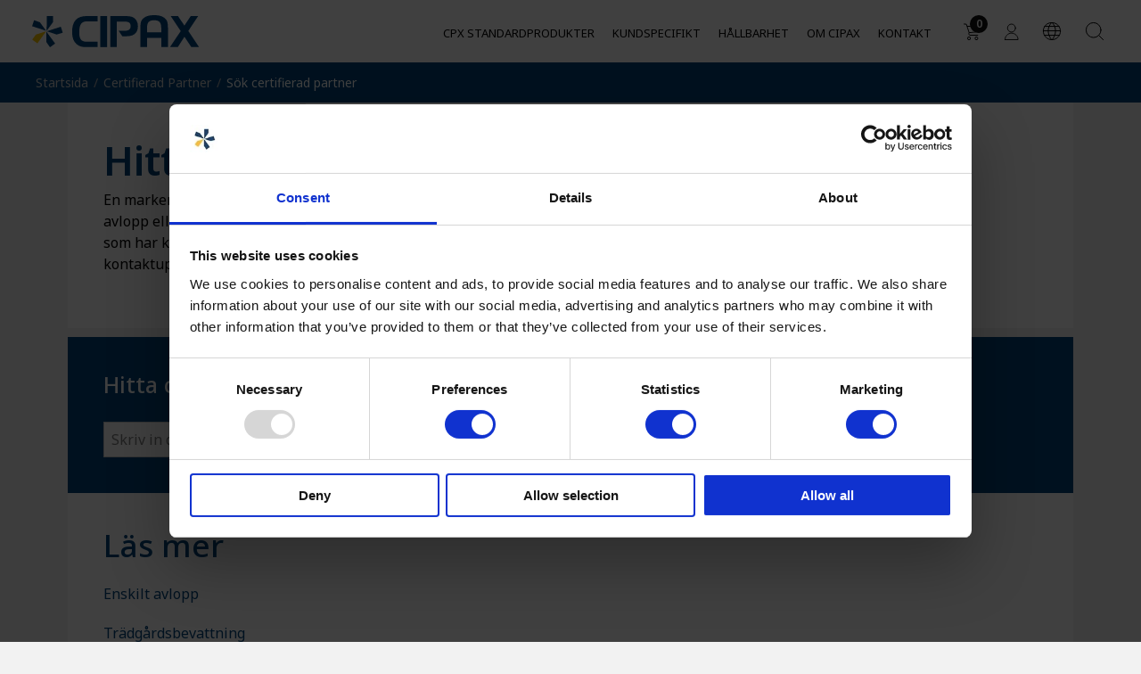

--- FILE ---
content_type: text/html; charset=utf-8
request_url: https://cipax.com/se/certifierad-partner/sok-certifierad-partner
body_size: 14865
content:


<!DOCTYPE html>
<html lang="sv">

<head>
    
<meta charset="utf-8" />
<meta name="viewport" content="width=device-width, initial-scale=1.0" />
<title>S&#xF6;k certifierad partner | Cipax</title>



    <link rel="alternate" href="https://cipax.com/fi/cpx-sertifioidut-kumppanit/hae-sertifioitua-kumppania" hreflang="fi" />
    <link rel="alternate" href="https://cipax.com/se/certifierad-partner/sok-certifierad-partner" hreflang="sv" />
    <link rel="alternate" hreflang="nl" />
    <link rel="alternate" hreflang="nb" />
    <link rel="alternate" hreflang="de" />
    <link rel="alternate" hreflang="et" />
    <link rel="alternate" hreflang="en" />

    <link rel="stylesheet" type="text/css" href="/ui/css/site.min.css?v=iJQB8EjbbvO_bzBd7l8kQBsybilb6AXTybUlpmTg8fk" />
    <link rel="stylesheet" type="text/css" href="/ui/fontawesome/all.min.css?v=mpoo11BXmsZm9WwlCp_gyiUaPTEpAsWqjdwRi3dqHvY" />
    <link rel="apple-touch-icon" href="/storage/1350FBA2387CB4A2D93BB2C8C97D6BA436186F7CEE41593E0D093843CF19E0C5/4c33fa70606944748aaea037b0b2e6d2/180-180-1-png.Png/media/8e4930dca87f4ea9a5c1d918ebda412b/xano-ikon.png" type="" />
    <link rel="icon" href="/storage/9E39E7C4AC13F17D95B7698016E2D38D7261E462C041E3B3A89EBA8FAFF8EBB5/4c33fa70606944748aaea037b0b2e6d2/192-192-1-png.Png/media/8e4930dca87f4ea9a5c1d918ebda412b/xano-ikon.png" type="image/png" />
    <link rel="icon" href="/storage/6E52CCFE73862737ED0B1AC0D0B365AEA7FAA8CDCB957A272D5E73E3C609DE94/4c33fa70606944748aaea037b0b2e6d2/96-96-1-png.Png/media/8e4930dca87f4ea9a5c1d918ebda412b/xano-ikon.png" type="image/png" />
    <link rel="icon" href="/storage/85D2122B41A1460A868398C9BDC8DBC380E5B4B3F95339028B41E478050E6A90/4c33fa70606944748aaea037b0b2e6d2/32-32-1-png.Png/media/8e4930dca87f4ea9a5c1d918ebda412b/xano-ikon.png" type="image/png" />
    <link rel="icon" href="/storage/4B7638EE74F6863F0C00CEAF61C4CC3F3DFCA29888FF57E1B4EE03874E9B7084/4c33fa70606944748aaea037b0b2e6d2/16-16-1-png.Png/media/8e4930dca87f4ea9a5c1d918ebda412b/xano-ikon.png" type="image/png" />
    <link rel="shortcut icon" href="/storage/C90E988F091A037F13C90A7DAFFD625FAE0793A8D4F023455FD65B7664028506/4c33fa70606944748aaea037b0b2e6d2/16-16-1-png.Icon/media/8e4930dca87f4ea9a5c1d918ebda412b/xano-ikon.ico" type="" />

    <link rel="canonical" href="https://cipax.com/se/certifierad-partner/sok-certifierad-partner" />

    <meta name="robots" content="index,nofollow" />
    <meta name="generator" content="Litium" />
    <meta property="og:title" content="S&#xF6;k certifierad partner" />
    <meta property="og:type" content="website" />
        <meta property="og:image" content="https://cipax.com/storage/8D059847BC05C5AE17BEA3758431F15EB3CA822235D24AE2ED88B83781CDB72E/28f3674b5d8743ed99a33c8d05d11b91/svg/media/0f8e7796a2df4f51815cbcf08990a676/cipax.svg" />
        <meta property="og:image:secure_url" content="https://cipax.com/storage/8D059847BC05C5AE17BEA3758431F15EB3CA822235D24AE2ED88B83781CDB72E/28f3674b5d8743ed99a33c8d05d11b91/svg/media/0f8e7796a2df4f51815cbcf08990a676/cipax.svg" />
    <meta property="og:url" content="https://cipax.com/se/certifierad-partner/sok-certifierad-partner" />
    <meta property="og:description" content="" />
    <meta property="og:locale" content="sv_SE" />
    <meta property="og:site_name" content="| Cipax" />

<script type="text/javascript" src="/ui/scripts/jquery-3.3.1.min.js"></script>


<!-- Google Tag Manager --><script type="text/javascript">
(function(w){w.dataLayer = w.dataLayer || [];

})(window);
(function(w,d,s,l,i){w[l]=w[l]||[];w[l].push({'gtm.start':new Date().getTime(),event:'gtm.js'});var f=d.getElementsByTagName(s)[0],j=d.createElement(s),dl=l!='dataLayer'?'&l='+l:'';j.async=true;j.src='//www.googletagmanager.com/gtm.js?id='+i+dl;f.parentNode.insertBefore(j,f);})(window,document,'script','dataLayer','GTM-WSPBS4S');
</script><!-- End Google Tag Manager -->

    
    
<script type="text/javascript">
    window.localStorage.setItem('requestVerificationToken', 'CfDJ8DV7a3bXAcxHqm5N1v6-2IGBvvKxrEAsHNwIx1XhyeYOhV9wz3kcsA1WlCyDL9OLAt6U7pxtMbxPs41RWs083Z4y05xlH7ORhG_Jmw7wbtYcGoduGKktZbL2IMIegCDgU1AQelX1x5cTElwSzngCKec');
    window.__litium = window.__litium || {};
    window.__litium.requestContext = {"channelSystemId":"e53712da-76ea-46e8-b390-bdaaef408629","currentPageSystemId":"663a0fa0-1330-4beb-a684-45f47d442572"};
    window.__litium.preloadState = window.__litium.preloadState || {};
    window.__litium.preloadState.cart = {"checkoutUrl":"/se/kassa","orderTotal":"0 kr","quantity":"0","orderRows":[],"discountName":"","hasDiscount":false,"deliveryCost":"0 kr","paymentCost":"0 kr","grandTotal":"0 kr","totalPromotionsAndDiscountsExcludingVatFormatted":"0 kr","totalPromotionsAndDiscountsIncludingVatFormatted":"0 kr","totalPromotionsAndDiscountsExcludingVat":0.0,"totalPromotionsAndDiscountsIncludingVat":0.0,"vat":"0 kr","sellingRules":{"statuses":[]},"currency":{"exchangeRate":1.000000,"groupSeparator":" ","id":"SEK","isBaseCurrency":true,"symbol":"kr","symbolPosition":8,"systemId":"dc1088ac-c44b-4489-b23b-49abdcb0d097","textFormat":"C0"},"latestDeliveryTime":"","deliveryMethods":[],"systemId":"00000000-0000-0000-0000-000000000000"};
    window.__litium.preloadState.navigation = {"contentLinks":[{"name":"CPX Standardprodukter","url":"/se/cpx-standardprodukter","disabled":false,"isSelected":true,"links":[{"name":"Kategorier","disabled":false,"isSelected":false,"links":[],"extraInfo":"four-column","isHeader":true,"isLinkToPosition":false,"isExternalLink":false},{"name":"Användningsområden","disabled":false,"isSelected":false,"links":[],"extraInfo":"one-column","isHeader":true,"isLinkToPosition":false,"isExternalLink":false},{"name":"Behållare & Tankar","url":"/se/cpx-standardprodukter/tankar-och-behallare","disabled":false,"isSelected":false,"links":[{"name":"Behållare","url":"/se/cpx-standardprodukter/tankar-och-behallare/behallare","disabled":false,"isSelected":false,"links":[],"isHeader":false,"isLinkToPosition":false,"isExternalLink":false},{"name":"Lagringstankar","url":"/se/cpx-standardprodukter/tankar-och-behallare/lagringstankar-cpx-lagringstank","disabled":false,"isSelected":false,"links":[],"isHeader":false,"isLinkToPosition":false,"isExternalLink":false},{"name":"Silos","url":"/se/cpx-standardprodukter/tankar-och-behallare/silos","disabled":false,"isSelected":false,"links":[],"isHeader":false,"isLinkToPosition":false,"isExternalLink":false},{"name":"Transporttankar","url":"/se/cpx-standardprodukter/tankar-och-behallare/transporttankar","disabled":false,"isSelected":false,"links":[],"isHeader":false,"isLinkToPosition":false,"isExternalLink":false},{"name":"Säkerhetsinvallningar","url":"/se/cpx-standardprodukter/tankar-och-behallare/sakerhetsinvallningar","disabled":false,"isSelected":false,"links":[],"isHeader":false,"isLinkToPosition":false,"isExternalLink":false},{"name":"Dubbelväggiga tankar","url":"/se/cpx-standardprodukter/tankar-och-behallare/dubbelvaggiga-tankar","disabled":false,"isSelected":false,"links":[],"isHeader":false,"isLinkToPosition":false,"isExternalLink":false},{"name":"Tillbehör behållare & tankar","url":"/se/cpx-standardprodukter/tankar-och-behallare/tillbehor-behallare-tankar","disabled":false,"isSelected":false,"links":[],"isHeader":false,"isLinkToPosition":false,"isExternalLink":false},{"name":"Sand- & Saltbehållare","url":"/se/cpx-standardprodukter/tankar-och-behallare/sand-saltbehallare","disabled":false,"isSelected":false,"links":[],"isHeader":false,"isLinkToPosition":false,"isExternalLink":false},{"name":"Marina tankar","url":"/se/cpx-standardprodukter/tankar-och-behallare/marina-tankar","disabled":false,"isSelected":false,"links":[],"isHeader":false,"isLinkToPosition":false,"isExternalLink":false}],"extraInfo":"uses-five-columns","isHeader":false,"isLinkToPosition":false,"isExternalLink":false},{"name":"Nedgrävningsbara tankar","url":"/se/cpx-standardprodukter/nedgravningsbara-tankar","disabled":false,"isSelected":false,"links":[{"name":"Sluten tank","url":"/se/cpx-standardprodukter/nedgravningsbara-tankar/sluten-tank","disabled":false,"isSelected":false,"links":[],"isHeader":false,"isLinkToPosition":false,"isExternalLink":false},{"name":"Slamavskiljare","url":"/se/cpx-standardprodukter/nedgravningsbara-tankar/slamavskiljare","disabled":false,"isSelected":false,"links":[],"isHeader":false,"isLinkToPosition":false,"isExternalLink":false},{"name":"Avlopp för hög skyddsnivå","url":"/se/cpx-standardprodukter/nedgravningsbara-tankar/avlopp-for-hog-skyddsniva","disabled":false,"isSelected":false,"links":[],"isHeader":false,"isLinkToPosition":false,"isExternalLink":false},{"name":"Grovrenstank","url":"/se/cpx-standardprodukter/nedgravningsbara-tankar/grovrenstank","disabled":false,"isSelected":false,"links":[],"isHeader":false,"isLinkToPosition":false,"isExternalLink":false},{"name":"Rörmagasin","url":"/se/cpx-standardprodukter/nedgravningsbara-tankar/rormagasin","disabled":false,"isSelected":false,"links":[],"isHeader":false,"isLinkToPosition":false,"isExternalLink":false},{"name":"Tillbehör nedgrävningsbara tankar","url":"/se/cpx-standardprodukter/nedgravningsbara-tankar/tillbehor-nedgravningsbara-tankar","disabled":false,"isSelected":false,"links":[],"isHeader":false,"isLinkToPosition":false,"isExternalLink":false},{"name":"Tillbehör markdränering","url":"/se/cpx-standardprodukter/nedgravningsbara-tankar/tillbehor-markdranering","disabled":false,"isSelected":false,"links":[],"isHeader":false,"isLinkToPosition":false,"isExternalLink":false}],"extraInfo":"uses-five-columns","isHeader":false,"isLinkToPosition":false,"isExternalLink":false},{"name":"Bojar & Flytkroppar","url":"/se/cpx-standardprodukter/bojar-flytkroppar","disabled":false,"isSelected":false,"links":[{"name":"Flytkroppar","url":"/se/cpx-standardprodukter/bojar-flytkroppar/flytkroppar","disabled":false,"isSelected":false,"links":[],"isHeader":false,"isLinkToPosition":false,"isExternalLink":false},{"name":"Påkörningsskydd","url":"/se/cpx-standardprodukter/bojar-flytkroppar/pakorningsskydd","disabled":false,"isSelected":false,"links":[],"isHeader":false,"isLinkToPosition":false,"isExternalLink":false},{"name":"Bojar","url":"/se/cpx-standardprodukter/bojar-flytkroppar/bojar","disabled":false,"isSelected":false,"links":[],"isHeader":false,"isLinkToPosition":false,"isExternalLink":false}],"extraInfo":"uses-five-columns","isHeader":false,"isLinkToPosition":false,"isExternalLink":false},{"name":"Övriga produkter","url":"/se/cpx-standardprodukter/ovriga-produkter","disabled":false,"isSelected":false,"links":[{"name":"Hygienpallar","url":"/se/cpx-standardprodukter/ovriga-produkter/hygienpallar","disabled":false,"isSelected":false,"links":[],"isHeader":false,"isLinkToPosition":false,"isExternalLink":false},{"name":"Lampglober","url":"/se/cpx-standardprodukter/ovriga-produkter/lampglober","disabled":false,"isSelected":false,"links":[],"isHeader":false,"isLinkToPosition":false,"isExternalLink":false}],"extraInfo":"uses-five-columns","isHeader":false,"isLinkToPosition":false,"isExternalLink":false},{"disabled":false,"isSelected":false,"links":[{"name":"Hållbara avlopp","url":"/se/anvandningsomraden/hallbara-avlopp","disabled":false,"isSelected":false,"links":[],"isHeader":false,"isLinkToPosition":false,"isExternalLink":false},{"name":"Enskilt avlopp","url":"/se/anvandningsomraden/enskilt-avlopp","disabled":false,"isSelected":false,"links":[],"isHeader":false,"isLinkToPosition":false,"isExternalLink":false},{"name":"Enskilt avlopp för hög skyddsnivå","url":"/se/anvandningsomraden/enskilt-avlopp-for-hog-skyddsniva","disabled":false,"isSelected":false,"links":[],"isHeader":false,"isLinkToPosition":false,"isExternalLink":false},{"name":"Vattentank för industriella behov","url":"/se/anvandningsomraden/vattentank-for-industriella-behov","disabled":false,"isSelected":false,"links":[],"isHeader":false,"isLinkToPosition":false,"isExternalLink":false},{"name":"Regnvattentankar","url":"/se/anvandningsomraden/regnvattentankar-cpx-regnvattentank","disabled":false,"isSelected":false,"links":[],"isHeader":false,"isLinkToPosition":false,"isExternalLink":false},{"name":"Kemikalietankar och beständighet","url":"/se/anvandningsomraden/kemikalietankar-och-bestandighet","disabled":false,"isSelected":false,"links":[],"isHeader":false,"isLinkToPosition":false,"isExternalLink":false},{"name":"Cylindriska behållare för VVS och HVAC","url":"/se/anvandningsomraden/cylindriska-behallare-for-vvs-och-hvac","disabled":false,"isSelected":false,"links":[],"isHeader":false,"isLinkToPosition":false,"isExternalLink":false}],"extraInfo":"uses-five-columns","isHeader":false,"isLinkToPosition":false,"isExternalLink":false},{"name":"Montering och anpassning","url":"/se/montering-och-anpasssning","disabled":false,"isSelected":false,"links":[],"extraInfo":"uses-five-columns","isHeader":false,"isLinkToPosition":false,"isExternalLink":false},{"name":"Återförsäljare Mark/VA","url":"/se/aterforsaljare-mark-va","disabled":false,"isSelected":false,"links":[],"extraInfo":"uses-five-columns","isHeader":false,"isLinkToPosition":false,"isExternalLink":false},{"name":"CPX Certifierad Partner","url":"/se/certifierad-partner","disabled":false,"isSelected":true,"links":[{"name":"Sök certifierad partner","url":"/se/certifierad-partner/sok-certifierad-partner","disabled":false,"isSelected":true,"links":[],"isHeader":false,"isLinkToPosition":false,"isExternalLink":false},{"name":"Ansökan certifierad partner","url":"/se/certifierad-partner/ansokan-certifierad-partner","disabled":false,"isSelected":false,"links":[],"isHeader":false,"isLinkToPosition":false,"isExternalLink":false}],"extraInfo":"uses-five-columns","isHeader":false,"isLinkToPosition":false,"isExternalLink":false},{"name":"Specialsvetsade tankar","url":"/se/specialsvetsade-tankar","disabled":false,"isSelected":false,"links":[],"extraInfo":"uses-five-columns","isHeader":false,"isLinkToPosition":false,"isExternalLink":false},{"name":"Support","url":"/se/support","disabled":false,"isSelected":false,"links":[],"extraInfo":"uses-five-columns","isHeader":false,"isLinkToPosition":false,"isExternalLink":false}],"isHeader":false,"isLinkToPosition":false,"isExternalLink":false},{"name":"Kundspecifikt","url":"/se/kundspecifik-tillverkning","disabled":false,"isSelected":false,"links":[{"name":"Kundspecifik tillverkning","disabled":false,"isSelected":false,"links":[{"name":"Vårt erbjudande","url":"/se/kundspecifik-tillverkning/vart-erbjudande","disabled":false,"isSelected":false,"links":[],"isHeader":false,"isLinkToPosition":false,"isExternalLink":false},{"name":"Rotationsgjutning","url":"/se/kundspecifik-tillverkning/rotationsgjutning","disabled":false,"isSelected":false,"links":[],"isHeader":false,"isLinkToPosition":false,"isExternalLink":false},{"name":"Applikationer för olika branscher","url":"/se/kundspecifik-tillverkning/applikationer-for-olika-branscher","disabled":false,"isSelected":false,"links":[],"isHeader":false,"isLinkToPosition":false,"isExternalLink":false}],"extraInfo":"uses-five-columns","isHeader":false,"isLinkToPosition":false,"isExternalLink":false}],"isHeader":false,"isLinkToPosition":false,"isExternalLink":false},{"name":"Hållbarhet","url":"/se/hallbarhet","disabled":false,"isSelected":false,"links":[],"isHeader":false,"isLinkToPosition":false,"isExternalLink":false},{"name":"Om Cipax","url":"/se/om-cipax","disabled":false,"isSelected":false,"links":[{"name":"Om Cipax","disabled":false,"isSelected":false,"links":[{"name":"Kvalitet","url":"/se/om-cipax/kvalitet","disabled":false,"isSelected":false,"links":[],"isHeader":false,"isLinkToPosition":false,"isExternalLink":false},{"name":"Karriär","url":"/se/om-cipax/karriar","disabled":false,"isSelected":false,"links":[],"isHeader":false,"isLinkToPosition":false,"isExternalLink":false},{"name":"Referenser","url":"/se/om-cipax/referenser","disabled":false,"isSelected":false,"links":[],"isHeader":false,"isLinkToPosition":false,"isExternalLink":false},{"name":"Aktuellt","url":"/se/aktuellt","disabled":false,"isSelected":false,"links":[],"isHeader":false,"isLinkToPosition":false,"isExternalLink":false}],"extraInfo":"uses-five-columns","isHeader":false,"isLinkToPosition":false,"isExternalLink":false}],"isHeader":false,"isLinkToPosition":false,"isExternalLink":false},{"name":"Kontakt","url":"/se/kontaktpersoner","disabled":false,"isSelected":false,"links":[],"isHeader":false,"isLinkToPosition":false,"isExternalLink":false}]};
    window.__litium.preloadState.myPage = {"persons":{},"addresses":{},"orders":{"currentPage":1},"isBusinessCustomer":false,"hasApproverRole":false};
    window.__litium.constants = {
        role: {
            approver: "Ordergodkannare",
            buyer: "Orderlaggare",
        },
        countries: [{"text":"Sverige","value":"SE","selected":false}],
        checkoutMode: {
            privateCustomers: 2,
            companyCustomers: 4,
            both: 1
        }
    };
    window.__litium.quickSearchUrl = "/se/sokresultat";
    window.__litium.translation = {"sort.byscore":"Relevans","checkout.customerinfo.lastname":"Efternamn","filter.showmore":"Visa fler","mypages.orderhistory.vat":"Moms","partnerapplication.zipcode.placeholder":"Postnummer","mypages.orderhistory.packaging":"Emballage","contactform.submit":"Skicka","mypages.orderhistory.rowsum":"Summa","checkout.terms.acceptTermsOfCondition":"Jag godkänner att Cipax sparar mina uppgifter","accountapplication.city.placeholder":"Ort","checkout.order.grandtotal.nodeliveryaddress":"(exkl. frakt)","mypages.orderhistory.ordersummary":"Ordersummering","mypages.orderhistory.order":"Order","checkout.comment.placeholder":"...","checkout.customerinfo.orgname​":"Företagsnamn","accountapplication.city.label":"Ort","filter.showless":"Visa färre","checkout.order.grandtotal":"Totalsumma","accountapplication.organizationnumber.label":"Organisationsnummer","partnerapplication.organizationnumber.placeholder":"Organisationsnummer","checkout.erp.error":"Ett fel har uppstått och vi kan inte lägga din order nu. Vänligen kontakta kundtjänst 0175-252 00 eller sales.se@cipax.com. (ERP-FEL)","contactform.name.placeholder":"Ditt namn","mypages.orderhistory.goods":"Varor","checkout.retrievingaddress":"Hämtar adress...","mypages.orderhistory.delivered":"Levererad","mypages.orderhistory.ordernumber":"Ordernummer","checkout.ordernote.placeholder":"Övriga upplysningar...","partnerapplication.address.placeholder":"Adress","checkout.customerinfo.address.placeholder":"...","checkout.loginmodal.chooseorganization":"Välj organisation","mypages.orderhistory.product":"Produkt","accountapplication.address.label":"Adress","checkout.customerinfo.organizationname.placeholder":"...","checkout.cart.grandtotal.discounttext":"Exkl. moms","mypages.orderhistory.registered":"Registrerad","partnerapplication.organizationnumber.label":"Organisationsnummer","checkout.customerinfo.email.placeholder":"...","mypages.orderhistory.orderdate":"Orderdatum","checkout.cart.empty":"Din varukorg är tom","checkout.customerinfo.country.placeholder":"Välj land","checkout.loginmodal.password":"Lösenord","checkout.cart.header.artno":"Art.nr.","contactform.phone.placeholder":"Ditt telefonnummer","mypages.orderhistory.quantitydelivered":"Lev. antal","checkout.customerinfo.companyaddress.placeholder":"Välj adress","accountapplication.customernumber.label":"Kundnummer hos Cipax","search.yourfilter":"Valda filter:","checkout.newcustomer.placeholder":"XXXXXX-XXXX","checkout.existingcustomer":"Är du befintlig kund, vänligen logga in","checkout.payment":"Er referens","checkout.email.placeholder":"Din e-post","checkout.configuration.header":"Konfiguration av ovan produkt har lagt till följande produkter:","checkout.drawingfileformats":"Godkända filformat: PDF, JPG, PNG","checkout.ordernumber.placeholder":"...","accountapplication.undergroundtanks.label":"Nedgrävningsbara tankar","checkout.customerinfo.country":"Land","checkout.generalerror":"Ett fel har uppstått och vi kan inte lägga din order nu. Vänligen kontakta kundtjänst 0175-252 00 eller sales.se@cipax.com. (WEBB-FEL)","accountapplication.email.label":"E-post","checkout.customerinfo.email":"E-post","mypages.orderhistory.pricepc":"Pris/st","mypages.orderhistory.deliveryaddress":"Leveransadress","mypages.orderhistory.notregistered":"Ej registrerad","mypages.orderhistory.goodsmarking":"Godsmärke","accountapplication.companyname.placeholder":"Företagsnamn","checkout.uploaddrawings":"Ladda upp ritningar","checkout.customerinfo.lastname.placeholder":"...","partnerapplication.municipality.placeholder":"Kommuner","partnerapplication.phone.label":"Telefon","general.search":"Sök på webbplatsen","checkout.loginmodal.title":"Logga in","checkout.name.placeholder":"Förnamn Efternamn","accountapplication.zipcode.placeholder":"Postnummer","checkout.newcustomer":"Ny kund","accountapplication.surname.placeholder":"Efternamn","validation.email":"Detta ser inte ut att vara en riktig e-postadress.","accountapplication.send":"Skicka","checkout.customerinfo.orgno":"Organisationsnummer","checkout.customerinfo.address":"Adress","checkout.customerinfo.orgname":"Företagsnamn","checkout.payment.email":"E-post","checkout.customerinfo.address2.placeholder":"...","checkout.goods.placeholder":"...","checkout.paymentmethod":"Betalsätt","configurator.accessorymodal.header":"Välj tillbehör","filter.loading":"Läser in...","contactform.mail.placeholder":"Din e-postadress","checkout.creditsafe.customernotapproved":"Kontakta Cipax för att skapa ett konto.","checkout.cart.header.description":"Benämning","partnerapplication.city.label":"Ort","checkout.setaddress":"Ange tillfällig leveransadress","mypages.orderhistory.amount":"Belopp","checkout.deliverymethod":"Leveranssätt","checkout.placeorder":"Bekräfta och lägg din beställning","checkout.payment.title":"Betalning","validation.tobig":"Filerna får inte överstiga 10 mb","checkout.newcustomer.creditcheck":"Vi gör samtidigt en kreditupplysning","accountapplication.surname.label":"Efternamn","contactform.message.error":"Någonting gick fel, vänligen kontakta vår kundservice.","accountapplication.address.placeholder":"Adress","partnerapplication.nooptionsfound":"Inga poster hittade","accountapplication.organizationnumber.placeholder":"Organisationsnummer","checkout.customerinfo.phonenumber":"Mobiltelefon","checkout.payment.name":"Namn","checkout.loginmodal.defaultorganization":"Välj organisation...","checkout.attachdrawings.files":"Filer","contactform.message.placeholder":"Ditt meddelande","minicart.header":"Produkter i varukorgen","minicart.checkout":"Till kassan","checkout.paymentmethod.invoice":"Faktura","checkout.customerinfo.organizationname":"Org namn","validation.checkrequired":"Du måste godkänna våra villkor.","mypages.orderhistory.total":"Total","checkout.cart.header.quantity":"Antal","mypages.orderhistory.shipping":"Frakt","checkout.loginmodal.login":"Logga in","mypages.orderhistory.deliveryplace":"Leveransplats","mypages.orderhistory.reference":"Referens","checkout.loginmodal.forgotpassword":"Har du glömt ditt lösenord?","checkout.loginmodal.username":"Användarnamn","checkout.paymentmetod":"Betalsätt:","checkout.customerinfo.zipcode.placeholder":"XXX XX","checkout.login":"Logga in","checkout.customerinfo.firstname":"Förnamn","mypages.orderhistory.closemodal":"Stäng","checkout.deliverycost.nodeliveryaddress":"Frakt tillkommer","checkout.cart.title":"Dina varor","checkout.deliverycost":"Fraktkostnad","partnerapplication.contacts.placeholder":"Kontaktpersoner","checkout.payment.ordernumber":"Ert ordernummer","general.remove":"Ta bort","checkout.title":"Kassa","partnerapplication.companyname.placeholder":"Företagsnamn","partnersearch.municipality.placeholder":"Skriv in din kommun","checkout.delivery.settempaddress":"Fyll i en tillfällig leveransadress nedan","checkout.customerinfo.organizationname​":"Org namn","partnerapplication.phone.placeholder":"Telefon","checkout.newcustomer.orgnumber":"Organisationsnummer (endast aktiebolag)","checkout.payment.phone":"Telefon","checkout.newcustomer.success":"Företagsinformation hämtad, fortsätt under \"Betalning\" nedan.","checkout.delivery.address":"Leveransadress","checkout.customerinfo.title":"Dina kontaktuppgifter","accountapplication.areasofinterest.label":"Intresseområden:","validation.required":"Fältet är obligatorisk","product.datasheetlinktext":"Ladda ner produktblad","checkout.delivery.title":"Leverans","checkout.phone.placeholder":"0000000000","accountapplication.phone.label":"Telefon","checkout.payment.billingaddress":"Faktureringsadress","checkout.grandtotal":"Total","accountapplication.email.placeholder":"E-post","configurator.accessorymodal.checkout":"Gå till kassan","checkout.customerinfo.orgno​":"Organisationsnummer","accountapplication.phone.placeholder":"Telefon","partnerapplication.surname.placeholder":"Efternamn","checkout.comment.label":"Kommentar","partnerapplication.firstname.placeholder":"Förnamn","accountapplication.companyname.label":"Företagsnamn","partnerapplication.email.placeholder":"E-post","partnerapplication.companyname.label":"Företagsnamn","partnerapplication.contacts.label":"Kontaktpersoner","mypages.orderhistory.rowstatus":"Status","checkout.cart.header.price":"Listpris","partnerapplication.send":"Skicka ansökan","accountapplication.mooringbuoys.label":"Bojar och Flytkroppar","partnerapplication.customernumber.placeholder":"Kundnummer hos Cipax","checkout.delivery":"Leverans ca","partnerapplication.surname.label":"Efternamn","checkout.order.total":"Ordertotal","checkout.loginmodal.close":"Stäng","checkout.terms.link":"Läs våra villkor här","mypages.orderhistory.articlenumber":"Artikel nr.","checkout.order.deliverymessage":"(Kostnad för pall och emballage tillkommer)","checkout.creditsafe.customeralreadyexist":"Organisationsnumret finns redan registrerat. Logga in eller kontakta kundtjänst för att få hjälp.","checkout.getaddress":"Hämta adress","filter.apply":"Applicera filter","checkout.delivery.noaddresses":"Inga adresser","checkout.loginmodal.errormessage":"Felaktigt användarnamn eller lösenord","checkout.customerinfo.zipcode":"Postnummer","checkout.loginmodal.usernameplaceholder":"Skriv ditt användarnamn här...","contactform.mail.label":"E-post","checkout.customerinfo.city.placeholder":"...","partnerapplication.address.label":"Adress","accountapplication.customernumber.placeholder":"Kundnummer hos Cipax","checkout.customerinfo.city":"Ort","contactform.name.label":"Namn","accountapplication.firstname.placeholder":"Förnamn","mypages.orderhistory.orderstatus":"Orderstatus","contactform.message.label":"Meddelande","checkout.delivery.goodslabel":"Godsmärke","checkout.order.vat":"Moms:","checkout.cart.header.total":"Summa","mypages.orderhistory.quantityordered":"Best. antal","mypages.orderhistory.perpiece":"st","checkout.order.totalpromotionsdiscountsexclvat":"Rabatt","mypages.orderhistory.notdelivered":"Ej levererad","checkout.customerinfo.firstname.placeholder":"...","checkout.order.message":"Kommentar","tooltip.addedtocart":"Tillagd i varukorgen","partnerapplication.customernumber.label":"Kundnummer hos Cipax","checkout.customerinfo.phonenumber.placeholder":"...","accountapplication.zipcode.label":"Postnummer","checkout.order.deliverycost":"Frakt:","partnerapplication.zipcode.label":"Postnummer","checkout.customerinfo.firstname​":"Förnamn","partnerapplication.municipality.label":"Kommuner","checkout.attachdrawings":"Bifoga ritningar","checkout.customerinfo.address2":"Adress 2","accountapplication.containerstanks.label":"Behållare och Tankar","checkout.loginmodal.passwordplaceholder":"Skriv ditt lösenord här...","contactform.phone.label":"Telefon","partnerapplication.firstname.label":"Förnamn","partnerapplication.email.label":"E-post","partnersearch.search.header":"Hitta certifierad partners","checkout.loginmodal.forgotpasswordlink":"Klicka här","partnerapplication.city.placeholder":"Ort","accountapplication.firstname.label":"Förnamn","facet.header.filter":"Filter"};
    window.__litium.forgotPasswordLink = "/se/logga-in/glomt-losenord"
    window.__litium.fiveColumnMegaMenu = true
    window.__litium.usePolykettingProductPage = false
</script>

</head>
<body>
    <!-- Google Tag Manager (noscript) --><noscript><iframe src='//www.googletagmanager.com/ns.html?id=GTM-WSPBS4S' height='0' width='0' style='display:none;visibility:hidden'></iframe></noscript><!-- End Google Tag Manager (noscript) -->

        <div class="sticky">
            

<style>
    .product-detail__tooltip-text{width:360px; text-align:left;}
.product-detail__tooltip-text h3{color:#fff;}
.product-detail__tooltip-text a{color:#fff; text-decoration:underline;}
.product-detail__description b{font-weight:bold;}
</style>

<header id="header" role="banner" class="header">
    <div class="header__row compact-header header__row--one-row">
            <a href="/se" class="header__logo logo-left">
                <img src="/storage/8D059847BC05C5AE17BEA3758431F15EB3CA822235D24AE2ED88B83781CDB72E/28f3674b5d8743ed99a33c8d05d11b91/svg/media/0f8e7796a2df4f51815cbcf08990a676/cipax.svg" />
            </a>
            <div class="header__components grid-x">
                

                    <div id="miniCart" class="cart cart--mini"></div>


<div class="profile">
    <a href="/se/logga-in?RedirectUrl=%2fse%2fcertifierad-partner%2fsok-certifierad-partner" class="profile__link--block">
        <i class="profile__icon"></i>
    </a>
</div>                <div class="cell toggleable-on-mobile">
                    
<div class="header__components" id="languagePicker"></div>


                </div>
                <div id="quickSearch"></div>
            </div>
            <div class="header__break"></div>
            <nav role="navigation" class="navbar" id="navbar"></nav>
    </div>
</header>

            
    <nav class="breadcrumbs-container--hide-on-mobile">
        <ul id="breadcrumbs" class="breadcrumbs">
                <li class="breadcrumbs__item " >
                    <a class="breadcrumbs__link" href="/se">Startsida</a>
                </li>
                <li class="breadcrumbs__item " >
                    <a class="breadcrumbs__link" href="/se/certifierad-partner">Certifierad Partner</a>
                </li>
                <li class="breadcrumbs__item " >
                    <a class="breadcrumbs__link" href="/se/certifierad-partner/sok-certifierad-partner">S&#xF6;k certifierad partner</a>
                </li>
        </ul>
    </nav>

        </div>
    <main class="main-content">
        <div class="page-content">
            


<div class="container">
    <div class="content">
        <div class="row">
            <div class="small-12 large-8 medium-8 columns">

                <h1>Hitta din entrepren&#xF6;r</h1>

                <div id="formdescriptioncontainer">
                    <p>En markentrepren&ouml;r kan hj&auml;lpa dig att planera, dimensionera och installera ditt enskilda avlopp eller tank. H&auml;r kan du s&ouml;ka efter en&nbsp;CPX Certifierad Partner, en markentrepren&ouml;r som har kunskap om v&aring;ra produkter. S&ouml;k p&aring; din kommun s&aring; f&aring;r du fram namn och kontaktuppgifter direkt.</p>

                </div>
            </div>
        </div>
    </div>
    <div class="partner-search__container">
        <div class="partner-search__form-container">
            
            <div id="partnerSearchForm" class="row" data-muni="[{&quot;Label&quot;:&quot;Ale&quot;,&quot;Value&quot;:&quot;Ale&quot;},{&quot;Label&quot;:&quot;Alings&#xE5;s&quot;,&quot;Value&quot;:&quot;Alings&#xE5;s&quot;},{&quot;Label&quot;:&quot;Alvesta&quot;,&quot;Value&quot;:&quot;Alvesta&quot;},{&quot;Label&quot;:&quot;Aneby&quot;,&quot;Value&quot;:&quot;Aneby&quot;},{&quot;Label&quot;:&quot;Arboga&quot;,&quot;Value&quot;:&quot;Arboga&quot;},{&quot;Label&quot;:&quot;Arjeplog&quot;,&quot;Value&quot;:&quot;Arjeplog&quot;},{&quot;Label&quot;:&quot;Arvidsjaur&quot;,&quot;Value&quot;:&quot;Arvidsjaur&quot;},{&quot;Label&quot;:&quot;Arvika&quot;,&quot;Value&quot;:&quot;Arvika&quot;},{&quot;Label&quot;:&quot;Askersund&quot;,&quot;Value&quot;:&quot;Askersund&quot;},{&quot;Label&quot;:&quot;Avesta&quot;,&quot;Value&quot;:&quot;Avesta&quot;},{&quot;Label&quot;:&quot;Bengtsfors&quot;,&quot;Value&quot;:&quot;Bengtsfors&quot;},{&quot;Label&quot;:&quot;Berg&quot;,&quot;Value&quot;:&quot;Berg&quot;},{&quot;Label&quot;:&quot;Bjurholm&quot;,&quot;Value&quot;:&quot;Bjurholm&quot;},{&quot;Label&quot;:&quot;Bjuv&quot;,&quot;Value&quot;:&quot;Bjuv&quot;},{&quot;Label&quot;:&quot;Boden&quot;,&quot;Value&quot;:&quot;Boden&quot;},{&quot;Label&quot;:&quot;Bollebygd&quot;,&quot;Value&quot;:&quot;Bollebygd&quot;},{&quot;Label&quot;:&quot;Bolln&#xE4;s&quot;,&quot;Value&quot;:&quot;Bolln&#xE4;s&quot;},{&quot;Label&quot;:&quot;Borgholm&quot;,&quot;Value&quot;:&quot;Borgholm&quot;},{&quot;Label&quot;:&quot;Borl&#xE4;nge&quot;,&quot;Value&quot;:&quot;Borl&#xE4;nge&quot;},{&quot;Label&quot;:&quot;Bor&#xE5;s&quot;,&quot;Value&quot;:&quot;Bor&#xE5;s&quot;},{&quot;Label&quot;:&quot;Botkyrka&quot;,&quot;Value&quot;:&quot;Botkyrka&quot;},{&quot;Label&quot;:&quot;Boxholm&quot;,&quot;Value&quot;:&quot;Boxholm&quot;},{&quot;Label&quot;:&quot;Brom&#xF6;lla&quot;,&quot;Value&quot;:&quot;Brom&#xF6;lla&quot;},{&quot;Label&quot;:&quot;Br&#xE4;cke&quot;,&quot;Value&quot;:&quot;Br&#xE4;cke&quot;},{&quot;Label&quot;:&quot;Burl&#xF6;v&quot;,&quot;Value&quot;:&quot;Burl&#xF6;v&quot;},{&quot;Label&quot;:&quot;B&#xE5;stad&quot;,&quot;Value&quot;:&quot;B&#xE5;stad&quot;},{&quot;Label&quot;:&quot;Dals-Ed&quot;,&quot;Value&quot;:&quot;Dals-Ed&quot;},{&quot;Label&quot;:&quot;Danderyd&quot;,&quot;Value&quot;:&quot;Danderyd&quot;},{&quot;Label&quot;:&quot;Degerfors&quot;,&quot;Value&quot;:&quot;Degerfors&quot;},{&quot;Label&quot;:&quot;Dorotea&quot;,&quot;Value&quot;:&quot;Dorotea&quot;},{&quot;Label&quot;:&quot;Eda&quot;,&quot;Value&quot;:&quot;Eda&quot;},{&quot;Label&quot;:&quot;Eker&#xF6;&quot;,&quot;Value&quot;:&quot;Eker&#xF6;&quot;},{&quot;Label&quot;:&quot;Eksj&#xF6;&quot;,&quot;Value&quot;:&quot;Eksj&#xF6;&quot;},{&quot;Label&quot;:&quot;Emmaboda&quot;,&quot;Value&quot;:&quot;Emmaboda&quot;},{&quot;Label&quot;:&quot;Enk&#xF6;ping&quot;,&quot;Value&quot;:&quot;Enk&#xF6;ping&quot;},{&quot;Label&quot;:&quot;Eskilstuna&quot;,&quot;Value&quot;:&quot;Eskilstuna&quot;},{&quot;Label&quot;:&quot;Esl&#xF6;v&quot;,&quot;Value&quot;:&quot;Esl&#xF6;v&quot;},{&quot;Label&quot;:&quot;Essunga&quot;,&quot;Value&quot;:&quot;Essunga&quot;},{&quot;Label&quot;:&quot;Fagersta&quot;,&quot;Value&quot;:&quot;Fagersta&quot;},{&quot;Label&quot;:&quot;Falkenberg&quot;,&quot;Value&quot;:&quot;Falkenberg&quot;},{&quot;Label&quot;:&quot;Falk&#xF6;ping&quot;,&quot;Value&quot;:&quot;Falk&#xF6;ping&quot;},{&quot;Label&quot;:&quot;Falun&quot;,&quot;Value&quot;:&quot;Falun&quot;},{&quot;Label&quot;:&quot;Filipstad&quot;,&quot;Value&quot;:&quot;Filipstad&quot;},{&quot;Label&quot;:&quot;Finsp&#xE5;ng&quot;,&quot;Value&quot;:&quot;Finsp&#xE5;ng&quot;},{&quot;Label&quot;:&quot;Flen&quot;,&quot;Value&quot;:&quot;Flen&quot;},{&quot;Label&quot;:&quot;Forshaga&quot;,&quot;Value&quot;:&quot;Forshaga&quot;},{&quot;Label&quot;:&quot;F&#xE4;rgelanda&quot;,&quot;Value&quot;:&quot;F&#xE4;rgelanda&quot;},{&quot;Label&quot;:&quot;Gagnef&quot;,&quot;Value&quot;:&quot;Gagnef&quot;},{&quot;Label&quot;:&quot;Gislaved&quot;,&quot;Value&quot;:&quot;Gislaved&quot;},{&quot;Label&quot;:&quot;Gnesta&quot;,&quot;Value&quot;:&quot;Gnesta&quot;},{&quot;Label&quot;:&quot;Gnosj&#xF6;&quot;,&quot;Value&quot;:&quot;Gnosj&#xF6;&quot;},{&quot;Label&quot;:&quot;Gotland&quot;,&quot;Value&quot;:&quot;Gotland&quot;},{&quot;Label&quot;:&quot;Grums&quot;,&quot;Value&quot;:&quot;Grums&quot;},{&quot;Label&quot;:&quot;Gr&#xE4;storp&quot;,&quot;Value&quot;:&quot;Gr&#xE4;storp&quot;},{&quot;Label&quot;:&quot;Gullsp&#xE5;ng&quot;,&quot;Value&quot;:&quot;Gullsp&#xE5;ng&quot;},{&quot;Label&quot;:&quot;G&#xE4;llivare&quot;,&quot;Value&quot;:&quot;G&#xE4;llivare&quot;},{&quot;Label&quot;:&quot;G&#xE4;vle&quot;,&quot;Value&quot;:&quot;G&#xE4;vle&quot;},{&quot;Label&quot;:&quot;G&#xF6;teborg&quot;,&quot;Value&quot;:&quot;G&#xF6;teborg&quot;},{&quot;Label&quot;:&quot;G&#xF6;tene&quot;,&quot;Value&quot;:&quot;G&#xF6;tene&quot;},{&quot;Label&quot;:&quot;Habo&quot;,&quot;Value&quot;:&quot;Habo&quot;},{&quot;Label&quot;:&quot;Hagfors&quot;,&quot;Value&quot;:&quot;Hagfors&quot;},{&quot;Label&quot;:&quot;Hallsberg&quot;,&quot;Value&quot;:&quot;Hallsberg&quot;},{&quot;Label&quot;:&quot;Hallstahammar&quot;,&quot;Value&quot;:&quot;Hallstahammar&quot;},{&quot;Label&quot;:&quot;Halmstad&quot;,&quot;Value&quot;:&quot;Halmstad&quot;},{&quot;Label&quot;:&quot;Hammar&#xF6;&quot;,&quot;Value&quot;:&quot;Hammar&#xF6;&quot;},{&quot;Label&quot;:&quot;Haninge&quot;,&quot;Value&quot;:&quot;Haninge&quot;},{&quot;Label&quot;:&quot;Haparanda&quot;,&quot;Value&quot;:&quot;Haparanda&quot;},{&quot;Label&quot;:&quot;Heby&quot;,&quot;Value&quot;:&quot;Heby&quot;},{&quot;Label&quot;:&quot;Hedemora&quot;,&quot;Value&quot;:&quot;Hedemora&quot;},{&quot;Label&quot;:&quot;Helsingborg&quot;,&quot;Value&quot;:&quot;Helsingborg&quot;},{&quot;Label&quot;:&quot;Herrljunga&quot;,&quot;Value&quot;:&quot;Herrljunga&quot;},{&quot;Label&quot;:&quot;Hjo&quot;,&quot;Value&quot;:&quot;Hjo&quot;},{&quot;Label&quot;:&quot;Hofors&quot;,&quot;Value&quot;:&quot;Hofors&quot;},{&quot;Label&quot;:&quot;Huddinge&quot;,&quot;Value&quot;:&quot;Huddinge&quot;},{&quot;Label&quot;:&quot;Hudiksvall&quot;,&quot;Value&quot;:&quot;Hudiksvall&quot;},{&quot;Label&quot;:&quot;Hultsfred&quot;,&quot;Value&quot;:&quot;Hultsfred&quot;},{&quot;Label&quot;:&quot;Hylte&quot;,&quot;Value&quot;:&quot;Hylte&quot;},{&quot;Label&quot;:&quot;H&#xE5;bo&quot;,&quot;Value&quot;:&quot;H&#xE5;bo&quot;},{&quot;Label&quot;:&quot;H&#xE4;llefors&quot;,&quot;Value&quot;:&quot;H&#xE4;llefors&quot;},{&quot;Label&quot;:&quot;H&#xE4;rjedalen&quot;,&quot;Value&quot;:&quot;H&#xE4;rjedalen&quot;},{&quot;Label&quot;:&quot;H&#xE4;rn&#xF6;sand&quot;,&quot;Value&quot;:&quot;H&#xE4;rn&#xF6;sand&quot;},{&quot;Label&quot;:&quot;H&#xE4;rryda&quot;,&quot;Value&quot;:&quot;H&#xE4;rryda&quot;},{&quot;Label&quot;:&quot;H&#xE4;ssleholm&quot;,&quot;Value&quot;:&quot;H&#xE4;ssleholm&quot;},{&quot;Label&quot;:&quot;H&#xF6;gan&#xE4;s&quot;,&quot;Value&quot;:&quot;H&#xF6;gan&#xE4;s&quot;},{&quot;Label&quot;:&quot;H&#xF6;gsby&quot;,&quot;Value&quot;:&quot;H&#xF6;gsby&quot;},{&quot;Label&quot;:&quot;H&#xF6;rby&quot;,&quot;Value&quot;:&quot;H&#xF6;rby&quot;},{&quot;Label&quot;:&quot;H&#xF6;&#xF6;r&quot;,&quot;Value&quot;:&quot;H&#xF6;&#xF6;r&quot;},{&quot;Label&quot;:&quot;Jokkmokk&quot;,&quot;Value&quot;:&quot;Jokkmokk&quot;},{&quot;Label&quot;:&quot;J&#xE4;rf&#xE4;lla&quot;,&quot;Value&quot;:&quot;J&#xE4;rf&#xE4;lla&quot;},{&quot;Label&quot;:&quot;J&#xF6;nk&#xF6;ping&quot;,&quot;Value&quot;:&quot;J&#xF6;nk&#xF6;ping&quot;},{&quot;Label&quot;:&quot;Kalix&quot;,&quot;Value&quot;:&quot;Kalix&quot;},{&quot;Label&quot;:&quot;Kalmar&quot;,&quot;Value&quot;:&quot;Kalmar&quot;},{&quot;Label&quot;:&quot;Karlsborg&quot;,&quot;Value&quot;:&quot;Karlsborg&quot;},{&quot;Label&quot;:&quot;Karlshamn&quot;,&quot;Value&quot;:&quot;Karlshamn&quot;},{&quot;Label&quot;:&quot;Karlskoga&quot;,&quot;Value&quot;:&quot;Karlskoga&quot;},{&quot;Label&quot;:&quot;Karlskrona&quot;,&quot;Value&quot;:&quot;Karlskrona&quot;},{&quot;Label&quot;:&quot;Karlstad&quot;,&quot;Value&quot;:&quot;Karlstad&quot;},{&quot;Label&quot;:&quot;Katrineholm&quot;,&quot;Value&quot;:&quot;Katrineholm&quot;},{&quot;Label&quot;:&quot;Kil&quot;,&quot;Value&quot;:&quot;Kil&quot;},{&quot;Label&quot;:&quot;Kinda&quot;,&quot;Value&quot;:&quot;Kinda&quot;},{&quot;Label&quot;:&quot;Kiruna&quot;,&quot;Value&quot;:&quot;Kiruna&quot;},{&quot;Label&quot;:&quot;Klippan&quot;,&quot;Value&quot;:&quot;Klippan&quot;},{&quot;Label&quot;:&quot;Knivsta&quot;,&quot;Value&quot;:&quot;Knivsta&quot;},{&quot;Label&quot;:&quot;Kramfors&quot;,&quot;Value&quot;:&quot;Kramfors&quot;},{&quot;Label&quot;:&quot;Kristianstad&quot;,&quot;Value&quot;:&quot;Kristianstad&quot;},{&quot;Label&quot;:&quot;Kristinehamn&quot;,&quot;Value&quot;:&quot;Kristinehamn&quot;},{&quot;Label&quot;:&quot;Krokom&quot;,&quot;Value&quot;:&quot;Krokom&quot;},{&quot;Label&quot;:&quot;Kumla&quot;,&quot;Value&quot;:&quot;Kumla&quot;},{&quot;Label&quot;:&quot;Kungsbacka&quot;,&quot;Value&quot;:&quot;Kungsbacka&quot;},{&quot;Label&quot;:&quot;Kungs&#xF6;r&quot;,&quot;Value&quot;:&quot;Kungs&#xF6;r&quot;},{&quot;Label&quot;:&quot;Kung&#xE4;lv&quot;,&quot;Value&quot;:&quot;Kung&#xE4;lv&quot;},{&quot;Label&quot;:&quot;K&#xE4;vlinge&quot;,&quot;Value&quot;:&quot;K&#xE4;vlinge&quot;},{&quot;Label&quot;:&quot;K&#xF6;ping&quot;,&quot;Value&quot;:&quot;K&#xF6;ping&quot;},{&quot;Label&quot;:&quot;Laholm&quot;,&quot;Value&quot;:&quot;Laholm&quot;},{&quot;Label&quot;:&quot;Landskrona&quot;,&quot;Value&quot;:&quot;Landskrona&quot;},{&quot;Label&quot;:&quot;Lax&#xE5;&quot;,&quot;Value&quot;:&quot;Lax&#xE5;&quot;},{&quot;Label&quot;:&quot;Lekeberg&quot;,&quot;Value&quot;:&quot;Lekeberg&quot;},{&quot;Label&quot;:&quot;Leksand&quot;,&quot;Value&quot;:&quot;Leksand&quot;},{&quot;Label&quot;:&quot;Lerum&quot;,&quot;Value&quot;:&quot;Lerum&quot;},{&quot;Label&quot;:&quot;Lessebo&quot;,&quot;Value&quot;:&quot;Lessebo&quot;},{&quot;Label&quot;:&quot;Liding&#xF6;&quot;,&quot;Value&quot;:&quot;Liding&#xF6;&quot;},{&quot;Label&quot;:&quot;Lidk&#xF6;ping&quot;,&quot;Value&quot;:&quot;Lidk&#xF6;ping&quot;},{&quot;Label&quot;:&quot;Lilla Edet&quot;,&quot;Value&quot;:&quot;Lilla Edet&quot;},{&quot;Label&quot;:&quot;Lindesberg&quot;,&quot;Value&quot;:&quot;Lindesberg&quot;},{&quot;Label&quot;:&quot;Link&#xF6;ping&quot;,&quot;Value&quot;:&quot;Link&#xF6;ping&quot;},{&quot;Label&quot;:&quot;Ljungby&quot;,&quot;Value&quot;:&quot;Ljungby&quot;},{&quot;Label&quot;:&quot;Ljusdal&quot;,&quot;Value&quot;:&quot;Ljusdal&quot;},{&quot;Label&quot;:&quot;Ljusnarsberg&quot;,&quot;Value&quot;:&quot;Ljusnarsberg&quot;},{&quot;Label&quot;:&quot;Lomma&quot;,&quot;Value&quot;:&quot;Lomma&quot;},{&quot;Label&quot;:&quot;Ludvika&quot;,&quot;Value&quot;:&quot;Ludvika&quot;},{&quot;Label&quot;:&quot;Lule&#xE5;&quot;,&quot;Value&quot;:&quot;Lule&#xE5;&quot;},{&quot;Label&quot;:&quot;Lund&quot;,&quot;Value&quot;:&quot;Lund&quot;},{&quot;Label&quot;:&quot;Lycksele&quot;,&quot;Value&quot;:&quot;Lycksele&quot;},{&quot;Label&quot;:&quot;Lysekil&quot;,&quot;Value&quot;:&quot;Lysekil&quot;},{&quot;Label&quot;:&quot;Malm&#xF6;&quot;,&quot;Value&quot;:&quot;Malm&#xF6;&quot;},{&quot;Label&quot;:&quot;Malung-S&#xE4;len&quot;,&quot;Value&quot;:&quot;Malung-S&#xE4;len&quot;},{&quot;Label&quot;:&quot;Mal&#xE5;&quot;,&quot;Value&quot;:&quot;Mal&#xE5;&quot;},{&quot;Label&quot;:&quot;Mariestad&quot;,&quot;Value&quot;:&quot;Mariestad&quot;},{&quot;Label&quot;:&quot;Mark&quot;,&quot;Value&quot;:&quot;Mark&quot;},{&quot;Label&quot;:&quot;Markaryd&quot;,&quot;Value&quot;:&quot;Markaryd&quot;},{&quot;Label&quot;:&quot;Mellerud&quot;,&quot;Value&quot;:&quot;Mellerud&quot;},{&quot;Label&quot;:&quot;Mj&#xF6;lby&quot;,&quot;Value&quot;:&quot;Mj&#xF6;lby&quot;},{&quot;Label&quot;:&quot;Mora&quot;,&quot;Value&quot;:&quot;Mora&quot;},{&quot;Label&quot;:&quot;Motala&quot;,&quot;Value&quot;:&quot;Motala&quot;},{&quot;Label&quot;:&quot;Mullsj&#xF6;&quot;,&quot;Value&quot;:&quot;Mullsj&#xF6;&quot;},{&quot;Label&quot;:&quot;Munkedal&quot;,&quot;Value&quot;:&quot;Munkedal&quot;},{&quot;Label&quot;:&quot;Munkfors&quot;,&quot;Value&quot;:&quot;Munkfors&quot;},{&quot;Label&quot;:&quot;M&#xF6;lndal&quot;,&quot;Value&quot;:&quot;M&#xF6;lndal&quot;},{&quot;Label&quot;:&quot;M&#xF6;nster&#xE5;s&quot;,&quot;Value&quot;:&quot;M&#xF6;nster&#xE5;s&quot;},{&quot;Label&quot;:&quot;M&#xF6;rbyl&#xE5;nga&quot;,&quot;Value&quot;:&quot;M&#xF6;rbyl&#xE5;nga&quot;},{&quot;Label&quot;:&quot;Nacka&quot;,&quot;Value&quot;:&quot;Nacka&quot;},{&quot;Label&quot;:&quot;Nora&quot;,&quot;Value&quot;:&quot;Nora&quot;},{&quot;Label&quot;:&quot;Norberg&quot;,&quot;Value&quot;:&quot;Norberg&quot;},{&quot;Label&quot;:&quot;Nordanstig&quot;,&quot;Value&quot;:&quot;Nordanstig&quot;},{&quot;Label&quot;:&quot;Nordmaling&quot;,&quot;Value&quot;:&quot;Nordmaling&quot;},{&quot;Label&quot;:&quot;Norrk&#xF6;ping&quot;,&quot;Value&quot;:&quot;Norrk&#xF6;ping&quot;},{&quot;Label&quot;:&quot;Norrt&#xE4;lje&quot;,&quot;Value&quot;:&quot;Norrt&#xE4;lje&quot;},{&quot;Label&quot;:&quot;Norsj&#xF6;&quot;,&quot;Value&quot;:&quot;Norsj&#xF6;&quot;},{&quot;Label&quot;:&quot;Nybro&quot;,&quot;Value&quot;:&quot;Nybro&quot;},{&quot;Label&quot;:&quot;Nykvarn&quot;,&quot;Value&quot;:&quot;Nykvarn&quot;},{&quot;Label&quot;:&quot;Nyk&#xF6;ping&quot;,&quot;Value&quot;:&quot;Nyk&#xF6;ping&quot;},{&quot;Label&quot;:&quot;Nyn&#xE4;shamn&quot;,&quot;Value&quot;:&quot;Nyn&#xE4;shamn&quot;},{&quot;Label&quot;:&quot;N&#xE4;ssj&#xF6;&quot;,&quot;Value&quot;:&quot;N&#xE4;ssj&#xF6;&quot;},{&quot;Label&quot;:&quot;Ockelbo&quot;,&quot;Value&quot;:&quot;Ockelbo&quot;},{&quot;Label&quot;:&quot;Olofstr&#xF6;m&quot;,&quot;Value&quot;:&quot;Olofstr&#xF6;m&quot;},{&quot;Label&quot;:&quot;Orsa&quot;,&quot;Value&quot;:&quot;Orsa&quot;},{&quot;Label&quot;:&quot;Orust&quot;,&quot;Value&quot;:&quot;Orust&quot;},{&quot;Label&quot;:&quot;Osby&quot;,&quot;Value&quot;:&quot;Osby&quot;},{&quot;Label&quot;:&quot;Oskarshamn&quot;,&quot;Value&quot;:&quot;Oskarshamn&quot;},{&quot;Label&quot;:&quot;Ovan&#xE5;ker&quot;,&quot;Value&quot;:&quot;Ovan&#xE5;ker&quot;},{&quot;Label&quot;:&quot;Oxel&#xF6;sund&quot;,&quot;Value&quot;:&quot;Oxel&#xF6;sund&quot;},{&quot;Label&quot;:&quot;Pajala&quot;,&quot;Value&quot;:&quot;Pajala&quot;},{&quot;Label&quot;:&quot;Partille&quot;,&quot;Value&quot;:&quot;Partille&quot;},{&quot;Label&quot;:&quot;Perstorp&quot;,&quot;Value&quot;:&quot;Perstorp&quot;},{&quot;Label&quot;:&quot;Pite&#xE5;&quot;,&quot;Value&quot;:&quot;Pite&#xE5;&quot;},{&quot;Label&quot;:&quot;Ragunda&quot;,&quot;Value&quot;:&quot;Ragunda&quot;},{&quot;Label&quot;:&quot;Robertsfors&quot;,&quot;Value&quot;:&quot;Robertsfors&quot;},{&quot;Label&quot;:&quot;Ronneby&quot;,&quot;Value&quot;:&quot;Ronneby&quot;},{&quot;Label&quot;:&quot;R&#xE4;ttvik&quot;,&quot;Value&quot;:&quot;R&#xE4;ttvik&quot;},{&quot;Label&quot;:&quot;Sala&quot;,&quot;Value&quot;:&quot;Sala&quot;},{&quot;Label&quot;:&quot;Salem&quot;,&quot;Value&quot;:&quot;Salem&quot;},{&quot;Label&quot;:&quot;Sandviken&quot;,&quot;Value&quot;:&quot;Sandviken&quot;},{&quot;Label&quot;:&quot;Sigtuna&quot;,&quot;Value&quot;:&quot;Sigtuna&quot;},{&quot;Label&quot;:&quot;Simrishamn&quot;,&quot;Value&quot;:&quot;Simrishamn&quot;},{&quot;Label&quot;:&quot;Sj&#xF6;bo&quot;,&quot;Value&quot;:&quot;Sj&#xF6;bo&quot;},{&quot;Label&quot;:&quot;Skara&quot;,&quot;Value&quot;:&quot;Skara&quot;},{&quot;Label&quot;:&quot;Skellefte&#xE5;&quot;,&quot;Value&quot;:&quot;Skellefte&#xE5;&quot;},{&quot;Label&quot;:&quot;Skinnskatteberg&quot;,&quot;Value&quot;:&quot;Skinnskatteberg&quot;},{&quot;Label&quot;:&quot;Skurup&quot;,&quot;Value&quot;:&quot;Skurup&quot;},{&quot;Label&quot;:&quot;Sk&#xF6;vde&quot;,&quot;Value&quot;:&quot;Sk&#xF6;vde&quot;},{&quot;Label&quot;:&quot;Smedjebacken&quot;,&quot;Value&quot;:&quot;Smedjebacken&quot;},{&quot;Label&quot;:&quot;Sollefte&#xE5;&quot;,&quot;Value&quot;:&quot;Sollefte&#xE5;&quot;},{&quot;Label&quot;:&quot;Sollentuna&quot;,&quot;Value&quot;:&quot;Sollentuna&quot;},{&quot;Label&quot;:&quot;Solna&quot;,&quot;Value&quot;:&quot;Solna&quot;},{&quot;Label&quot;:&quot;Sorsele&quot;,&quot;Value&quot;:&quot;Sorsele&quot;},{&quot;Label&quot;:&quot;Soten&#xE4;s&quot;,&quot;Value&quot;:&quot;Soten&#xE4;s&quot;},{&quot;Label&quot;:&quot;Staffanstorp&quot;,&quot;Value&quot;:&quot;Staffanstorp&quot;},{&quot;Label&quot;:&quot;Stenungsund&quot;,&quot;Value&quot;:&quot;Stenungsund&quot;},{&quot;Label&quot;:&quot;Stockholm&quot;,&quot;Value&quot;:&quot;Stockholm&quot;},{&quot;Label&quot;:&quot;Storfors&quot;,&quot;Value&quot;:&quot;Storfors&quot;},{&quot;Label&quot;:&quot;Storuman&quot;,&quot;Value&quot;:&quot;Storuman&quot;},{&quot;Label&quot;:&quot;Str&#xE4;ngn&#xE4;s&quot;,&quot;Value&quot;:&quot;Str&#xE4;ngn&#xE4;s&quot;},{&quot;Label&quot;:&quot;Str&#xF6;mstad&quot;,&quot;Value&quot;:&quot;Str&#xF6;mstad&quot;},{&quot;Label&quot;:&quot;Str&#xF6;msund&quot;,&quot;Value&quot;:&quot;Str&#xF6;msund&quot;},{&quot;Label&quot;:&quot;Sundbyberg&quot;,&quot;Value&quot;:&quot;Sundbyberg&quot;},{&quot;Label&quot;:&quot;Sundsvall&quot;,&quot;Value&quot;:&quot;Sundsvall&quot;},{&quot;Label&quot;:&quot;Sunne&quot;,&quot;Value&quot;:&quot;Sunne&quot;},{&quot;Label&quot;:&quot;Surahammar&quot;,&quot;Value&quot;:&quot;Surahammar&quot;},{&quot;Label&quot;:&quot;Sval&#xF6;v&quot;,&quot;Value&quot;:&quot;Sval&#xF6;v&quot;},{&quot;Label&quot;:&quot;Svedala&quot;,&quot;Value&quot;:&quot;Svedala&quot;},{&quot;Label&quot;:&quot;Svenljunga&quot;,&quot;Value&quot;:&quot;Svenljunga&quot;},{&quot;Label&quot;:&quot;S&#xE4;ffle&quot;,&quot;Value&quot;:&quot;S&#xE4;ffle&quot;},{&quot;Label&quot;:&quot;S&#xE4;ter&quot;,&quot;Value&quot;:&quot;S&#xE4;ter&quot;},{&quot;Label&quot;:&quot;S&#xE4;vsj&#xF6;&quot;,&quot;Value&quot;:&quot;S&#xE4;vsj&#xF6;&quot;},{&quot;Label&quot;:&quot;S&#xF6;derhamn&quot;,&quot;Value&quot;:&quot;S&#xF6;derhamn&quot;},{&quot;Label&quot;:&quot;S&#xF6;derk&#xF6;ping&quot;,&quot;Value&quot;:&quot;S&#xF6;derk&#xF6;ping&quot;},{&quot;Label&quot;:&quot;S&#xF6;dert&#xE4;lje&quot;,&quot;Value&quot;:&quot;S&#xF6;dert&#xE4;lje&quot;},{&quot;Label&quot;:&quot;S&#xF6;lvesborg&quot;,&quot;Value&quot;:&quot;S&#xF6;lvesborg&quot;},{&quot;Label&quot;:&quot;Tanum&quot;,&quot;Value&quot;:&quot;Tanum&quot;},{&quot;Label&quot;:&quot;Tibro&quot;,&quot;Value&quot;:&quot;Tibro&quot;},{&quot;Label&quot;:&quot;Tidaholm&quot;,&quot;Value&quot;:&quot;Tidaholm&quot;},{&quot;Label&quot;:&quot;Tierp&quot;,&quot;Value&quot;:&quot;Tierp&quot;},{&quot;Label&quot;:&quot;Timr&#xE5;&quot;,&quot;Value&quot;:&quot;Timr&#xE5;&quot;},{&quot;Label&quot;:&quot;Tingsryd&quot;,&quot;Value&quot;:&quot;Tingsryd&quot;},{&quot;Label&quot;:&quot;Tj&#xF6;rn&quot;,&quot;Value&quot;:&quot;Tj&#xF6;rn&quot;},{&quot;Label&quot;:&quot;Tomelilla&quot;,&quot;Value&quot;:&quot;Tomelilla&quot;},{&quot;Label&quot;:&quot;Torsby&quot;,&quot;Value&quot;:&quot;Torsby&quot;},{&quot;Label&quot;:&quot;Tors&#xE5;s&quot;,&quot;Value&quot;:&quot;Tors&#xE5;s&quot;},{&quot;Label&quot;:&quot;Tranemo&quot;,&quot;Value&quot;:&quot;Tranemo&quot;},{&quot;Label&quot;:&quot;Tran&#xE5;s&quot;,&quot;Value&quot;:&quot;Tran&#xE5;s&quot;},{&quot;Label&quot;:&quot;Trelleborg&quot;,&quot;Value&quot;:&quot;Trelleborg&quot;},{&quot;Label&quot;:&quot;Trollh&#xE4;ttan&quot;,&quot;Value&quot;:&quot;Trollh&#xE4;ttan&quot;},{&quot;Label&quot;:&quot;Trosa&quot;,&quot;Value&quot;:&quot;Trosa&quot;},{&quot;Label&quot;:&quot;Tyres&#xF6;&quot;,&quot;Value&quot;:&quot;Tyres&#xF6;&quot;},{&quot;Label&quot;:&quot;T&#xE4;by&quot;,&quot;Value&quot;:&quot;T&#xE4;by&quot;},{&quot;Label&quot;:&quot;T&#xF6;reboda&quot;,&quot;Value&quot;:&quot;T&#xF6;reboda&quot;},{&quot;Label&quot;:&quot;Uddevalla&quot;,&quot;Value&quot;:&quot;Uddevalla&quot;},{&quot;Label&quot;:&quot;Ulricehamn&quot;,&quot;Value&quot;:&quot;Ulricehamn&quot;},{&quot;Label&quot;:&quot;Ume&#xE5;&quot;,&quot;Value&quot;:&quot;Ume&#xE5;&quot;},{&quot;Label&quot;:&quot;Upplands V&#xE4;sby&quot;,&quot;Value&quot;:&quot;Upplands V&#xE4;sby&quot;},{&quot;Label&quot;:&quot;Upplands-Bro&quot;,&quot;Value&quot;:&quot;Upplands-Bro&quot;},{&quot;Label&quot;:&quot;Uppsala&quot;,&quot;Value&quot;:&quot;Uppsala&quot;},{&quot;Label&quot;:&quot;Uppvidinge&quot;,&quot;Value&quot;:&quot;Uppvidinge&quot;},{&quot;Label&quot;:&quot;Vadstena&quot;,&quot;Value&quot;:&quot;Vadstena&quot;},{&quot;Label&quot;:&quot;Vaggeryd&quot;,&quot;Value&quot;:&quot;Vaggeryd&quot;},{&quot;Label&quot;:&quot;Valdemarsvik&quot;,&quot;Value&quot;:&quot;Valdemarsvik&quot;},{&quot;Label&quot;:&quot;Vallentuna&quot;,&quot;Value&quot;:&quot;Vallentuna&quot;},{&quot;Label&quot;:&quot;Vansbro&quot;,&quot;Value&quot;:&quot;Vansbro&quot;},{&quot;Label&quot;:&quot;Vara&quot;,&quot;Value&quot;:&quot;Vara&quot;},{&quot;Label&quot;:&quot;Varberg&quot;,&quot;Value&quot;:&quot;Varberg&quot;},{&quot;Label&quot;:&quot;Vaxholm&quot;,&quot;Value&quot;:&quot;Vaxholm&quot;},{&quot;Label&quot;:&quot;Vellinge&quot;,&quot;Value&quot;:&quot;Vellinge&quot;},{&quot;Label&quot;:&quot;Vetlanda&quot;,&quot;Value&quot;:&quot;Vetlanda&quot;},{&quot;Label&quot;:&quot;Vilhelmina&quot;,&quot;Value&quot;:&quot;Vilhelmina&quot;},{&quot;Label&quot;:&quot;Vimmerby&quot;,&quot;Value&quot;:&quot;Vimmerby&quot;},{&quot;Label&quot;:&quot;Vindeln&quot;,&quot;Value&quot;:&quot;Vindeln&quot;},{&quot;Label&quot;:&quot;Ving&#xE5;ker&quot;,&quot;Value&quot;:&quot;Ving&#xE5;ker&quot;},{&quot;Label&quot;:&quot;V&#xE5;rg&#xE5;rda&quot;,&quot;Value&quot;:&quot;V&#xE5;rg&#xE5;rda&quot;},{&quot;Label&quot;:&quot;V&#xE4;nersborg&quot;,&quot;Value&quot;:&quot;V&#xE4;nersborg&quot;},{&quot;Label&quot;:&quot;V&#xE4;nn&#xE4;s&quot;,&quot;Value&quot;:&quot;V&#xE4;nn&#xE4;s&quot;},{&quot;Label&quot;:&quot;V&#xE4;rmd&#xF6;&quot;,&quot;Value&quot;:&quot;V&#xE4;rmd&#xF6;&quot;},{&quot;Label&quot;:&quot;V&#xE4;rnamo&quot;,&quot;Value&quot;:&quot;V&#xE4;rnamo&quot;},{&quot;Label&quot;:&quot;V&#xE4;stervik&quot;,&quot;Value&quot;:&quot;V&#xE4;stervik&quot;},{&quot;Label&quot;:&quot;V&#xE4;ster&#xE5;s&quot;,&quot;Value&quot;:&quot;V&#xE4;ster&#xE5;s&quot;},{&quot;Label&quot;:&quot;V&#xE4;xj&#xF6;&quot;,&quot;Value&quot;:&quot;V&#xE4;xj&#xF6;&quot;},{&quot;Label&quot;:&quot;Ydre&quot;,&quot;Value&quot;:&quot;Ydre&quot;},{&quot;Label&quot;:&quot;Ystad&quot;,&quot;Value&quot;:&quot;Ystad&quot;},{&quot;Label&quot;:&quot;&#xC5;m&#xE5;l&quot;,&quot;Value&quot;:&quot;&#xC5;m&#xE5;l&quot;},{&quot;Label&quot;:&quot;&#xC5;nge&quot;,&quot;Value&quot;:&quot;&#xC5;nge&quot;},{&quot;Label&quot;:&quot;&#xC5;re&quot;,&quot;Value&quot;:&quot;&#xC5;re&quot;},{&quot;Label&quot;:&quot;&#xC5;rj&#xE4;ng&quot;,&quot;Value&quot;:&quot;&#xC5;rj&#xE4;ng&quot;},{&quot;Label&quot;:&quot;&#xC5;sele&quot;,&quot;Value&quot;:&quot;&#xC5;sele&quot;},{&quot;Label&quot;:&quot;&#xC5;storp&quot;,&quot;Value&quot;:&quot;&#xC5;storp&quot;},{&quot;Label&quot;:&quot;&#xC5;tvidaberg&quot;,&quot;Value&quot;:&quot;&#xC5;tvidaberg&quot;},{&quot;Label&quot;:&quot;&#xC4;lmhult&quot;,&quot;Value&quot;:&quot;&#xC4;lmhult&quot;},{&quot;Label&quot;:&quot;&#xC4;lvdalen&quot;,&quot;Value&quot;:&quot;&#xC4;lvdalen&quot;},{&quot;Label&quot;:&quot;&#xC4;lvkarleby&quot;,&quot;Value&quot;:&quot;&#xC4;lvkarleby&quot;},{&quot;Label&quot;:&quot;&#xC4;lvsbyn&quot;,&quot;Value&quot;:&quot;&#xC4;lvsbyn&quot;},{&quot;Label&quot;:&quot;&#xC4;ngelholm&quot;,&quot;Value&quot;:&quot;&#xC4;ngelholm&quot;},{&quot;Label&quot;:&quot;&#xD6;cker&#xF6;&quot;,&quot;Value&quot;:&quot;&#xD6;cker&#xF6;&quot;},{&quot;Label&quot;:&quot;&#xD6;desh&#xF6;g&quot;,&quot;Value&quot;:&quot;&#xD6;desh&#xF6;g&quot;},{&quot;Label&quot;:&quot;&#xD6;rebro&quot;,&quot;Value&quot;:&quot;&#xD6;rebro&quot;},{&quot;Label&quot;:&quot;&#xD6;rkelljunga&quot;,&quot;Value&quot;:&quot;&#xD6;rkelljunga&quot;},{&quot;Label&quot;:&quot;&#xD6;rnsk&#xF6;ldsvik&quot;,&quot;Value&quot;:&quot;&#xD6;rnsk&#xF6;ldsvik&quot;},{&quot;Label&quot;:&quot;&#xD6;stersund&quot;,&quot;Value&quot;:&quot;&#xD6;stersund&quot;},{&quot;Label&quot;:&quot;&#xD6;ster&#xE5;ker&quot;,&quot;Value&quot;:&quot;&#xD6;ster&#xE5;ker&quot;},{&quot;Label&quot;:&quot;&#xD6;sthammar&quot;,&quot;Value&quot;:&quot;&#xD6;sthammar&quot;},{&quot;Label&quot;:&quot;&#xD6;stra G&#xF6;inge&quot;,&quot;Value&quot;:&quot;&#xD6;stra G&#xF6;inge&quot;},{&quot;Label&quot;:&quot;&#xD6;verkalix&quot;,&quot;Value&quot;:&quot;&#xD6;verkalix&quot;},{&quot;Label&quot;:&quot;&#xD6;vertorne&#xE5;&quot;,&quot;Value&quot;:&quot;&#xD6;vertorne&#xE5;&quot;}]"></div>
            
            <div id="partnersearchresult">
<section data-litium-block-id="f1e03a71-5c91-4e87-aa77-9a7a35284f94" id="f1e03a71-5c91-4e87-aa77-9a7a35284f94">    <div class="container">
        <div class="base-block theme-0 imagetext-block ">
            <div class="row align-center ">
                <div class="columns small-12 large-expand">
                            <h2 class="imagetext-block__header">L&#xE4;s mer</h2>

                    <p><a href="/se/anvandningsomraden/enskilt-avlopp">Enskilt avlopp</a></p>

<p><a href="/se/anvandningsomraden/regnvattentankar-cpx-regnvattentank">Tr&auml;dg&aring;rdsbevattning</a></p>


                    
                    	        <div class="key-figures ">
	        </div>

                </div>
            </div>
        </div>
    </div>

</section>
            </div>
        </div>
    </div>
</div>


        </div>
    </main>
        
        <footer class="footer ">
    <div class="container">
        <div class="row large-unstack">
                    <section class="columns small-12 large-4">
                        <h4 class="footer__header ">Kontakt</h4>
                                <p><a class="footer__link " href="/se/kontaktpersoner">Kontaktpersoner</a></p>
                                <p><a class="footer__link " href="/se/aterforsaljare-mark-va">&#xC5;terf&#xF6;rs&#xE4;ljare Mark/VA</a></p>
<p><br />
<b>Cipax AB</b><br />
Stinsv&auml;gen 11<br />
SE-763 93 Skebobruk<br />
Sweden</p>

<p>Tel: <a href="tel:+4617525200">+46 (0)175 252 00</a><br />
E-post: <a href="mailto:info@cipax.com">info@cipax.com</a></p>

<p><a href="https://www.linkedin.com/company/cipax/"><img alt="linkedin.png" height="57" src="/storage/E7DC35B68DAA920C35AA0871563E1FAF4E2DB92FBEFFFC3676D59ED7C1C2D90B/b5c6b7750ad843bdb402cb56e59a1d36/png/media/b07a7e5dcafa46c29b6f9822c34cb032/linkedin.png" width="57" /></a><a href="https://www.youtube.com/@cipaxsverige796"><img alt="youtube.png" height="57" src="/storage/A728FC23DF3AD50116A59BC019D48B9058C110592A75561E6D2EA0832CBFCB39/d1c4993b71544009a814c3c3539829fb/png/media/a969d815d9a24a39aacb5f1448c4f197/youtube.png" width="57" /></a></p>
                    </section>
                    <section class="columns small-12 large-4">
                        <h4 class="footer__header ">Om Cipax</h4>
                                <p><a class="footer__link " href="/se/om-cipax">Om Cipax</a></p>
                                <p><a class="footer__link " href="/se/om-cipax/kvalitet">Kvalitet</a></p>
                                <p><a class="footer__link " href="/se/hallbarhet">H&#xE5;llbarhet</a></p>
                                <p><a class="footer__link " href="/se/om-cipax/nyhetsbrev">Nyhetsbrev</a></p>
                    </section>
                    <section class="columns small-12 large-4">
                        <h4 class="footer__header ">Integritet</h4>
                                <p><a class="footer__link " href="/se/integritetspolicy">Integritetspolicy</a></p>
                    </section>
                    <section class="columns small-12 large-4">
                        <h4 class="footer__header "></h4>
<p><a href="https://www.uc.se/risksigill2?showorg=5560657875&amp;language=swe" target="_blank" title="Sigillet är utfärdat av UC AB. Klicka på bilden för information om UC:s Riskklasser."><img src="https://www.uc.se/ucsigill2/sigill?org=5560657875&amp;language=swe&amp;product=lsa&amp;fontcolor=b&amp;type=svg" style="border:0;" /></a><br />
&nbsp;</p>

<p><img alt="ecovadis gold medal_icon.png" height="65" src="/storage/1C0C3518C96532304BF202F048704C0F6D9C70D969AFACAC657EB54301B21A82/790d87e04dce475b9eddbd47b91d3403/png/media/593a019897b44a0eb6ff4ae123fe33e0/ecovadis%20gold%20medal_icon.png" width="65" /></p>

<p>&nbsp;</p>

<p>&nbsp;</p>
                    </section>
        </div>
    </div>
</footer>
        
    <footer class="footer-global">
        <div class="container">
            <div class="row">
                <div class="columns medium-12">
                    <span class="footer-global-header">En del av XANO-koncernen</span>
                    <p>XANO utvecklar, f&ouml;rv&auml;rvar och driver nischade teknikf&ouml;retag som erbjuder tillverknings-<br />
och utvecklingstj&auml;nster f&ouml;r industriprodukter och automationsutrustning.</p>

<p>XANO &auml;r sedan 1988 noterat p&aring; Stockholmsb&ouml;rsen. L&auml;s mer p&aring; <a href="http://www.xano.se" target="_blank">www.xano.se</a>.</p>

                </div>
            </div>
        </div>
    </footer>

    <div id="globalNotification"></div>
    
    
<script type="module" src="/ui/app.cf9e863a0bc04fb9d370.js?v=QvXn6yYyieoLHk5q6qD9CL7PMF_BzbeclLEjrZYkVfY"></script>
<script nomodule src=""></script>


</body>
</html>


--- FILE ---
content_type: image/svg+xml
request_url: https://cipax.com/storage/8D059847BC05C5AE17BEA3758431F15EB3CA822235D24AE2ED88B83781CDB72E/28f3674b5d8743ed99a33c8d05d11b91/svg/media/0f8e7796a2df4f51815cbcf08990a676/cipax.svg
body_size: 649
content:
<?xml version="1.0" encoding="utf-8"?>
<!-- Generator: Adobe Illustrator 24.2.1, SVG Export Plug-In . SVG Version: 6.00 Build 0)  -->
<svg version="1.1" id="Lager_1" xmlns="http://www.w3.org/2000/svg" xmlns:xlink="http://www.w3.org/1999/xlink" x="0px" y="0px"
	 viewBox="0 0 188 36" style="enable-background:new 0 0 188 36;" xml:space="preserve">
<style type="text/css">
	.st0{fill:#FDC600;}
	.st1{fill:#00457C;}
</style>
<g>
	<polygon class="st0" points="5.99,31.66 0.17,27.43 4.26,21.8 15.66,18.14 	"/>
	<polygon class="st1" points="25.84,31.85 20.08,36 16.06,30.24 16.06,18.5 	"/>
	<polygon class="st1" points="32.24,12.97 34.4,19.69 27.67,21.74 16.51,18.09 	"/>
	<polygon class="st1" points="16.41,1.01 23.44,1.01 23.42,7.86 16.37,17.58 	"/>
	<polygon class="st1" points="0,12.39 2.23,5.67 8.79,7.98 15.68,17.49 	"/>
</g>
<path class="st1" d="M52.91,19.35c0,7.81,2.38,10.43,8.54,10.43h12.03v6.06H61.1c-4.22,0-7.47-0.34-10.87-3.06
	c-3.59-2.86-5.34-7.42-5.34-13.73c0-12.32,5.19-18.05,16.4-18.05h12.18v5.97H61.44C55.28,6.98,52.91,10.72,52.91,19.35z"/>
<path class="st1" d="M76.49,35.85V1.01h7.67v34.84H76.49z"/>
<path class="st1" d="M95.08,17.51v6.16v12.18h-7.33V1.01h15.91c4.75,0,8.1,0.39,10.24,1.75c3.1,1.99,4.8,5.29,4.8,9.61
	c0,4.17-1.31,7.13-4.03,9.07c-2.96,2.09-6.36,2.23-10.72,2.23h-2.76l-4.08-6.19l6.89,0.02c4.42,0,6.55-1.65,6.55-5.14
	c0-3.88-2.13-5.14-6.99-5.14h-8.49V17.51z"/>
<path class="st1" d="M152.41,35.85l-7.49-0.02v-10.3l-16.03,0.04l0.03,10.26h-7.43l0-21.42c0-4.49,0.4-7.6,2.03-9.53
	C126.45,1.43,130.76,0,136.95,0c6.19,0,10.45,1.43,13.37,4.89c1.58,1.88,2.08,4.99,2.08,9.53 M144.96,19.28l-0.04-4.67
	c0-6.27-2.11-8.9-7.97-8.88c-6.16,0.03-8.02,2.61-8.02,8.88l-0.03,4.67H144.96z"/>
<polyline class="st1" points="154.6,35.85 163.48,35.85 170.92,24.23 178.63,35.85 187.35,35.85 175.22,17.76 186.29,1.01 
	178.01,1.01 170.88,11.74 163.7,1.01 155.48,1.01 166.74,17.87 155.11,35.19 "/>
</svg>


--- FILE ---
content_type: text/javascript
request_url: https://cipax.com/ui/619.b0bd87caa409d8f440ff.js
body_size: 1730
content:
"use strict";(self.webpackChunk=self.webpackChunk||[]).push([[619],{17e3:(e,t,r)=>{r.r(t),r.d(t,{default:()=>v});var n=r(63696),o=r.n(n),i=r(21587),c=r(89928),a=r(47177);function u(e){return u="function"==typeof Symbol&&"symbol"==typeof Symbol.iterator?function(e){return typeof e}:function(e){return e&&"function"==typeof Symbol&&e.constructor===Symbol&&e!==Symbol.prototype?"symbol":typeof e},u(e)}function l(e,t){var r=Object.keys(e);if(Object.getOwnPropertySymbols){var n=Object.getOwnPropertySymbols(e);t&&(n=n.filter((function(t){return Object.getOwnPropertyDescriptor(e,t).enumerable}))),r.push.apply(r,n)}return r}function f(e){for(var t=1;t<arguments.length;t++){var r=null!=arguments[t]?arguments[t]:{};t%2?l(Object(r),!0).forEach((function(t){p(e,t,r[t])})):Object.getOwnPropertyDescriptors?Object.defineProperties(e,Object.getOwnPropertyDescriptors(r)):l(Object(r)).forEach((function(t){Object.defineProperty(e,t,Object.getOwnPropertyDescriptor(r,t))}))}return e}function p(e,t,r){return(t=b(t))in e?Object.defineProperty(e,t,{value:r,enumerable:!0,configurable:!0,writable:!0}):e[t]=r,e}function s(e,t){for(var r=0;r<t.length;r++){var n=t[r];n.enumerable=n.enumerable||!1,n.configurable=!0,"value"in n&&(n.writable=!0),Object.defineProperty(e,b(n.key),n)}}function b(e){var t=function(e,t){if("object"!==u(e)||null===e)return e;var r=e[Symbol.toPrimitive];if(void 0!==r){var n=r.call(e,t||"default");if("object"!==u(n))return n;throw new TypeError("@@toPrimitive must return a primitive value.")}return("string"===t?String:Number)(e)}(e,"string");return"symbol"===u(t)?t:String(t)}function y(e,t){return y=Object.setPrototypeOf?Object.setPrototypeOf.bind():function(e,t){return e.__proto__=t,e},y(e,t)}function m(e){var t=function(){if("undefined"==typeof Reflect||!Reflect.construct)return!1;if(Reflect.construct.sham)return!1;if("function"==typeof Proxy)return!0;try{return Boolean.prototype.valueOf.call(Reflect.construct(Boolean,[],(function(){}))),!0}catch(e){return!1}}();return function(){var r,n=d(e);if(t){var o=d(this).constructor;r=Reflect.construct(n,arguments,o)}else r=n.apply(this,arguments);return function(e,t){if(t&&("object"===u(t)||"function"==typeof t))return t;if(void 0!==t)throw new TypeError("Derived constructors may only return object or undefined");return h(e)}(this,r)}}function h(e){if(void 0===e)throw new ReferenceError("this hasn't been initialised - super() hasn't been called");return e}function d(e){return d=Object.setPrototypeOf?Object.getPrototypeOf.bind():function(e){return e.__proto__||Object.getPrototypeOf(e)},d(e)}const v=function(e){!function(e,t){if("function"!=typeof t&&null!==t)throw new TypeError("Super expression must either be null or a function");e.prototype=Object.create(t&&t.prototype,{constructor:{value:e,writable:!0,configurable:!0}}),Object.defineProperty(e,"prototype",{writable:!1}),t&&y(e,t)}(l,e);var t,r,n,u=m(l);function l(e){var t;return function(e,t){if(!(e instanceof t))throw new TypeError("Cannot call a class as a function")}(this,l),(t=u.call(this,e)).state=f(f({},e),{},{ignoreCase:!0,matchFromStart:"start",options:JSON.parse(t.props.options).map((function(e){return{label:e.Label,value:e.Value}}))}),t.onClick=t.onClick.bind(h(t)),t}return t=l,(r=[{key:"onClick",value:function(e){var t=window.location.toString().split("?")[0];t+="?area="+e.value,window.__litium.events.onPartnerSearch(e.value,t)}},{key:"render",value:function(){var e=this,t=this.state.options,r=this.state,n={ignoreCase:r.ignoreCase,matchFrom:r.matchFromStart};return o().createElement("div",{className:"partner-search__form columns small-12"},o().createElement("div",{className:"columns small-12 medium-6"},o().createElement("h3",{className:"partner-search__form-header"},(0,i.T)("partnersearch.search.header")),o().createElement(c.Ay,{options:t,closeMenuOnSelect:!0,filterOption:(0,a.c)(n),placeholder:(0,i.T)("partnersearch.municipality.placeholder"),onChange:function(t){return e.onClick(t)},theme:function(e){return f(f({},e),{},{borderRadius:0,paddingBottom:6,paddingTop:6})},className:"partnerapplication",classNamePrefix:"partnerapplication-prefix",components:{NoOptionsMessage:function(e){return o().createElement("div",{className:"partnerapplication-prefix__noOptionsFound"},(0,i.T)("partnerapplication.nooptionsfound"))}}})))}}])&&s(t.prototype,r),n&&s(t,n),Object.defineProperty(t,"prototype",{writable:!1}),l}(n.Component)}}]);

--- FILE ---
content_type: text/javascript
request_url: https://cipax.com/ui/928.9f20912749ced40020c4.js
body_size: 34720
content:
"use strict";(self.webpackChunk=self.webpackChunk||[]).push([[928],{3392:(e,t,n)=>{n.d(t,{A:()=>oe});var r=function(){function e(e){var t=this;this._insertTag=function(e){var n;n=0===t.tags.length?t.insertionPoint?t.insertionPoint.nextSibling:t.prepend?t.container.firstChild:t.before:t.tags[t.tags.length-1].nextSibling,t.container.insertBefore(e,n),t.tags.push(e)},this.isSpeedy=void 0===e.speedy||e.speedy,this.tags=[],this.ctr=0,this.nonce=e.nonce,this.key=e.key,this.container=e.container,this.prepend=e.prepend,this.insertionPoint=e.insertionPoint,this.before=null}var t=e.prototype;return t.hydrate=function(e){e.forEach(this._insertTag)},t.insert=function(e){this.ctr%(this.isSpeedy?65e3:1)==0&&this._insertTag(function(e){var t=document.createElement("style");return t.setAttribute("data-emotion",e.key),void 0!==e.nonce&&t.setAttribute("nonce",e.nonce),t.appendChild(document.createTextNode("")),t.setAttribute("data-s",""),t}(this));var t=this.tags[this.tags.length-1];if(this.isSpeedy){var n=function(e){if(e.sheet)return e.sheet;for(var t=0;t<document.styleSheets.length;t++)if(document.styleSheets[t].ownerNode===e)return document.styleSheets[t]}(t);try{n.insertRule(e,n.cssRules.length)}catch(e){0}}else t.appendChild(document.createTextNode(e));this.ctr++},t.flush=function(){this.tags.forEach((function(e){return e.parentNode&&e.parentNode.removeChild(e)})),this.tags=[],this.ctr=0},e}(),o=Math.abs,i=String.fromCharCode,a=Object.assign;function s(e){return e.trim()}function u(e,t,n){return e.replace(t,n)}function l(e,t){return e.indexOf(t)}function c(e,t){return 0|e.charCodeAt(t)}function d(e,t,n){return e.slice(t,n)}function p(e){return e.length}function f(e){return e.length}function h(e,t){return t.push(e),e}var v=1,m=1,g=0,b=0,y=0,O="";function w(e,t,n,r,o,i,a){return{value:e,root:t,parent:n,type:r,props:o,children:i,line:v,column:m,length:a,return:""}}function A(e,t){return a(w("",null,null,"",null,null,0),e,{length:-e.length},t)}function C(){return y=b>0?c(O,--b):0,m--,10===y&&(m=1,v--),y}function x(){return y=b<g?c(O,b++):0,m++,10===y&&(m=1,v++),y}function S(){return c(O,b)}function E(){return b}function I(e,t){return d(O,e,t)}function M(e){switch(e){case 0:case 9:case 10:case 13:case 32:return 5;case 33:case 43:case 44:case 47:case 62:case 64:case 126:case 59:case 123:case 125:return 4;case 58:return 3;case 34:case 39:case 40:case 91:return 2;case 41:case 93:return 1}return 0}function V(e){return v=m=1,g=p(O=e),b=0,[]}function k(e){return O="",e}function P(e){return s(I(b-1,L(91===e?e+2:40===e?e+1:e)))}function R(e){for(;(y=S())&&y<33;)x();return M(e)>2||M(y)>3?"":" "}function D(e,t){for(;--t&&x()&&!(y<48||y>102||y>57&&y<65||y>70&&y<97););return I(e,E()+(t<6&&32==S()&&32==x()))}function L(e){for(;x();)switch(y){case e:return b;case 34:case 39:34!==e&&39!==e&&L(y);break;case 40:41===e&&L(e);break;case 92:x()}return b}function F(e,t){for(;x()&&e+y!==57&&(e+y!==84||47!==S()););return"/*"+I(t,b-1)+"*"+i(47===e?e:x())}function T(e){for(;!M(S());)x();return I(e,b)}var H="-ms-",j="-moz-",N="-webkit-",U="comm",z="rule",B="decl",_="@keyframes";function $(e,t){for(var n="",r=f(e),o=0;o<r;o++)n+=t(e[o],o,e,t)||"";return n}function W(e,t,n,r){switch(e.type){case"@import":case B:return e.return=e.return||e.value;case U:return"";case _:return e.return=e.value+"{"+$(e.children,r)+"}";case z:e.value=e.props.join(",")}return p(n=$(e.children,r))?e.return=e.value+"{"+n+"}":""}function G(e){return k(Y("",null,null,null,[""],e=V(e),0,[0],e))}function Y(e,t,n,r,o,a,s,d,f){for(var v=0,m=0,g=s,b=0,y=0,O=0,w=1,A=1,I=1,M=0,V="",k=o,L=a,H=r,j=V;A;)switch(O=M,M=x()){case 40:if(108!=O&&58==c(j,g-1)){-1!=l(j+=u(P(M),"&","&\f"),"&\f")&&(I=-1);break}case 34:case 39:case 91:j+=P(M);break;case 9:case 10:case 13:case 32:j+=R(O);break;case 92:j+=D(E()-1,7);continue;case 47:switch(S()){case 42:case 47:h(X(F(x(),E()),t,n),f);break;default:j+="/"}break;case 123*w:d[v++]=p(j)*I;case 125*w:case 59:case 0:switch(M){case 0:case 125:A=0;case 59+m:y>0&&p(j)-g&&h(y>32?K(j+";",r,n,g-1):K(u(j," ","")+";",r,n,g-2),f);break;case 59:j+=";";default:if(h(H=q(j,t,n,v,m,o,d,V,k=[],L=[],g),a),123===M)if(0===m)Y(j,t,H,H,k,a,g,d,L);else switch(99===b&&110===c(j,3)?100:b){case 100:case 109:case 115:Y(e,H,H,r&&h(q(e,H,H,0,0,o,d,V,o,k=[],g),L),o,L,g,d,r?k:L);break;default:Y(j,H,H,H,[""],L,0,d,L)}}v=m=y=0,w=I=1,V=j="",g=s;break;case 58:g=1+p(j),y=O;default:if(w<1)if(123==M)--w;else if(125==M&&0==w++&&125==C())continue;switch(j+=i(M),M*w){case 38:I=m>0?1:(j+="\f",-1);break;case 44:d[v++]=(p(j)-1)*I,I=1;break;case 64:45===S()&&(j+=P(x())),b=S(),m=g=p(V=j+=T(E())),M++;break;case 45:45===O&&2==p(j)&&(w=0)}}return a}function q(e,t,n,r,i,a,l,c,p,h,v){for(var m=i-1,g=0===i?a:[""],b=f(g),y=0,O=0,A=0;y<r;++y)for(var C=0,x=d(e,m+1,m=o(O=l[y])),S=e;C<b;++C)(S=s(O>0?g[C]+" "+x:u(x,/&\f/g,g[C])))&&(p[A++]=S);return w(e,t,n,0===i?z:c,p,h,v)}function X(e,t,n){return w(e,t,n,U,i(y),d(e,2,-2),0)}function K(e,t,n,r){return w(e,t,n,B,d(e,0,r),d(e,r+1,-1),r)}var Z=function(e,t,n){for(var r=0,o=0;r=o,o=S(),38===r&&12===o&&(t[n]=1),!M(o);)x();return I(e,b)},J=function(e,t){return k(function(e,t){var n=-1,r=44;do{switch(M(r)){case 0:38===r&&12===S()&&(t[n]=1),e[n]+=Z(b-1,t,n);break;case 2:e[n]+=P(r);break;case 4:if(44===r){e[++n]=58===S()?"&\f":"",t[n]=e[n].length;break}default:e[n]+=i(r)}}while(r=x());return e}(V(e),t))},Q=new WeakMap,ee=function(e){if("rule"===e.type&&e.parent&&!(e.length<1)){for(var t=e.value,n=e.parent,r=e.column===n.column&&e.line===n.line;"rule"!==n.type;)if(!(n=n.parent))return;if((1!==e.props.length||58===t.charCodeAt(0)||Q.get(n))&&!r){Q.set(e,!0);for(var o=[],i=J(t,o),a=n.props,s=0,u=0;s<i.length;s++)for(var l=0;l<a.length;l++,u++)e.props[u]=o[s]?i[s].replace(/&\f/g,a[l]):a[l]+" "+i[s]}}},te=function(e){if("decl"===e.type){var t=e.value;108===t.charCodeAt(0)&&98===t.charCodeAt(2)&&(e.return="",e.value="")}};function ne(e,t){switch(function(e,t){return 45^c(e,0)?(((t<<2^c(e,0))<<2^c(e,1))<<2^c(e,2))<<2^c(e,3):0}(e,t)){case 5103:return N+"print-"+e+e;case 5737:case 4201:case 3177:case 3433:case 1641:case 4457:case 2921:case 5572:case 6356:case 5844:case 3191:case 6645:case 3005:case 6391:case 5879:case 5623:case 6135:case 4599:case 4855:case 4215:case 6389:case 5109:case 5365:case 5621:case 3829:return N+e+e;case 5349:case 4246:case 4810:case 6968:case 2756:return N+e+j+e+H+e+e;case 6828:case 4268:return N+e+H+e+e;case 6165:return N+e+H+"flex-"+e+e;case 5187:return N+e+u(e,/(\w+).+(:[^]+)/,N+"box-$1$2"+H+"flex-$1$2")+e;case 5443:return N+e+H+"flex-item-"+u(e,/flex-|-self/,"")+e;case 4675:return N+e+H+"flex-line-pack"+u(e,/align-content|flex-|-self/,"")+e;case 5548:return N+e+H+u(e,"shrink","negative")+e;case 5292:return N+e+H+u(e,"basis","preferred-size")+e;case 6060:return N+"box-"+u(e,"-grow","")+N+e+H+u(e,"grow","positive")+e;case 4554:return N+u(e,/([^-])(transform)/g,"$1"+N+"$2")+e;case 6187:return u(u(u(e,/(zoom-|grab)/,N+"$1"),/(image-set)/,N+"$1"),e,"")+e;case 5495:case 3959:return u(e,/(image-set\([^]*)/,N+"$1$`$1");case 4968:return u(u(e,/(.+:)(flex-)?(.*)/,N+"box-pack:$3"+H+"flex-pack:$3"),/s.+-b[^;]+/,"justify")+N+e+e;case 4095:case 3583:case 4068:case 2532:return u(e,/(.+)-inline(.+)/,N+"$1$2")+e;case 8116:case 7059:case 5753:case 5535:case 5445:case 5701:case 4933:case 4677:case 5533:case 5789:case 5021:case 4765:if(p(e)-1-t>6)switch(c(e,t+1)){case 109:if(45!==c(e,t+4))break;case 102:return u(e,/(.+:)(.+)-([^]+)/,"$1"+N+"$2-$3$1"+j+(108==c(e,t+3)?"$3":"$2-$3"))+e;case 115:return~l(e,"stretch")?ne(u(e,"stretch","fill-available"),t)+e:e}break;case 4949:if(115!==c(e,t+1))break;case 6444:switch(c(e,p(e)-3-(~l(e,"!important")&&10))){case 107:return u(e,":",":"+N)+e;case 101:return u(e,/(.+:)([^;!]+)(;|!.+)?/,"$1"+N+(45===c(e,14)?"inline-":"")+"box$3$1"+N+"$2$3$1"+H+"$2box$3")+e}break;case 5936:switch(c(e,t+11)){case 114:return N+e+H+u(e,/[svh]\w+-[tblr]{2}/,"tb")+e;case 108:return N+e+H+u(e,/[svh]\w+-[tblr]{2}/,"tb-rl")+e;case 45:return N+e+H+u(e,/[svh]\w+-[tblr]{2}/,"lr")+e}return N+e+H+e+e}return e}var re=[function(e,t,n,r){if(e.length>-1&&!e.return)switch(e.type){case B:e.return=ne(e.value,e.length);break;case _:return $([A(e,{value:u(e.value,"@","@"+N)})],r);case z:if(e.length)return function(e,t){return e.map(t).join("")}(e.props,(function(t){switch(function(e,t){return(e=t.exec(e))?e[0]:e}(t,/(::plac\w+|:read-\w+)/)){case":read-only":case":read-write":return $([A(e,{props:[u(t,/:(read-\w+)/,":-moz-$1")]})],r);case"::placeholder":return $([A(e,{props:[u(t,/:(plac\w+)/,":"+N+"input-$1")]}),A(e,{props:[u(t,/:(plac\w+)/,":-moz-$1")]}),A(e,{props:[u(t,/:(plac\w+)/,H+"input-$1")]})],r)}return""}))}}];const oe=function(e){var t=e.key;if("css"===t){var n=document.querySelectorAll("style[data-emotion]:not([data-s])");Array.prototype.forEach.call(n,(function(e){-1!==e.getAttribute("data-emotion").indexOf(" ")&&(document.head.appendChild(e),e.setAttribute("data-s",""))}))}var o=e.stylisPlugins||re;var i,a,s={},u=[];i=e.container||document.head,Array.prototype.forEach.call(document.querySelectorAll('style[data-emotion^="'+t+' "]'),(function(e){for(var t=e.getAttribute("data-emotion").split(" "),n=1;n<t.length;n++)s[t[n]]=!0;u.push(e)}));var l,c,d,p,h=[W,(p=function(e){l.insert(e)},function(e){e.root||(e=e.return)&&p(e)})],v=(c=[ee,te].concat(o,h),d=f(c),function(e,t,n,r){for(var o="",i=0;i<d;i++)o+=c[i](e,t,n,r)||"";return o});a=function(e,t,n,r){l=n,$(G(e?e+"{"+t.styles+"}":t.styles),v),r&&(m.inserted[t.name]=!0)};var m={key:t,sheet:new r({key:t,container:i,nonce:e.nonce,speedy:e.speedy,prepend:e.prepend,insertionPoint:e.insertionPoint}),nonce:e.nonce,inserted:s,registered:{},insert:a};return m.sheet.hydrate(u),m}},47177:(e,t,n)=>{n.d(t,{S:()=>tn,c:()=>Ct});var r=n(68102),o=n(27405);var i=n(92162);function a(e,t){for(var n=0;n<t.length;n++){var r=t[n];r.enumerable=r.enumerable||!1,r.configurable=!0,"value"in r&&(r.writable=!0),Object.defineProperty(e,(0,i.A)(r.key),r)}}var s=n(91576);function u(e){return u=Object.setPrototypeOf?Object.getPrototypeOf.bind():function(e){return e.__proto__||Object.getPrototypeOf(e)},u(e)}var l=n(40694),c=n(72367);function d(e){var t=function(){if("undefined"==typeof Reflect||!Reflect.construct)return!1;if(Reflect.construct.sham)return!1;if("function"==typeof Proxy)return!0;try{return Boolean.prototype.valueOf.call(Reflect.construct(Boolean,[],(function(){}))),!0}catch(e){return!1}}();return function(){var n,r=u(e);if(t){var o=u(this).constructor;n=Reflect.construct(r,arguments,o)}else n=r.apply(this,arguments);return function(e,t){if(t&&("object"===(0,l.A)(t)||"function"==typeof t))return t;if(void 0!==t)throw new TypeError("Derived constructors may only return object or undefined");return(0,c.A)(e)}(this,n)}}var p=n(17451);var f=n(16438);function h(e){return function(e){if(Array.isArray(e))return(0,p.A)(e)}(e)||function(e){if("undefined"!=typeof Symbol&&null!=e[Symbol.iterator]||null!=e["@@iterator"])return Array.from(e)}(e)||(0,f.A)(e)||function(){throw new TypeError("Invalid attempt to spread non-iterable instance.\nIn order to be iterable, non-array objects must have a [Symbol.iterator]() method.")}()}var v=n(63696),m=n(3392);var g=function(e,t,n){var r=e.key+"-"+t.name;!1===n&&void 0===e.registered[r]&&(e.registered[r]=t.styles)};const b=function(e){for(var t,n=0,r=0,o=e.length;o>=4;++r,o-=4)t=1540483477*(65535&(t=255&e.charCodeAt(r)|(255&e.charCodeAt(++r))<<8|(255&e.charCodeAt(++r))<<16|(255&e.charCodeAt(++r))<<24))+(59797*(t>>>16)<<16),n=1540483477*(65535&(t^=t>>>24))+(59797*(t>>>16)<<16)^1540483477*(65535&n)+(59797*(n>>>16)<<16);switch(o){case 3:n^=(255&e.charCodeAt(r+2))<<16;case 2:n^=(255&e.charCodeAt(r+1))<<8;case 1:n=1540483477*(65535&(n^=255&e.charCodeAt(r)))+(59797*(n>>>16)<<16)}return(((n=1540483477*(65535&(n^=n>>>13))+(59797*(n>>>16)<<16))^n>>>15)>>>0).toString(36)};const y={animationIterationCount:1,borderImageOutset:1,borderImageSlice:1,borderImageWidth:1,boxFlex:1,boxFlexGroup:1,boxOrdinalGroup:1,columnCount:1,columns:1,flex:1,flexGrow:1,flexPositive:1,flexShrink:1,flexNegative:1,flexOrder:1,gridRow:1,gridRowEnd:1,gridRowSpan:1,gridRowStart:1,gridColumn:1,gridColumnEnd:1,gridColumnSpan:1,gridColumnStart:1,msGridRow:1,msGridRowSpan:1,msGridColumn:1,msGridColumnSpan:1,fontWeight:1,lineHeight:1,opacity:1,order:1,orphans:1,tabSize:1,widows:1,zIndex:1,zoom:1,WebkitLineClamp:1,fillOpacity:1,floodOpacity:1,stopOpacity:1,strokeDasharray:1,strokeDashoffset:1,strokeMiterlimit:1,strokeOpacity:1,strokeWidth:1};var O=/[A-Z]|^ms/g,w=/_EMO_([^_]+?)_([^]*?)_EMO_/g,A=function(e){return 45===e.charCodeAt(1)},C=function(e){return null!=e&&"boolean"!=typeof e},x=function(e){var t=Object.create(null);return function(n){return void 0===t[n]&&(t[n]=e(n)),t[n]}}((function(e){return A(e)?e:e.replace(O,"-$&").toLowerCase()})),S=function(e,t){switch(e){case"animation":case"animationName":if("string"==typeof t)return t.replace(w,(function(e,t,n){return I={name:t,styles:n,next:I},t}))}return 1===y[e]||A(e)||"number"!=typeof t||0===t?t:t+"px"};function E(e,t,n){if(null==n)return"";if(void 0!==n.__emotion_styles)return n;switch(typeof n){case"boolean":return"";case"object":if(1===n.anim)return I={name:n.name,styles:n.styles,next:I},n.name;if(void 0!==n.styles){var r=n.next;if(void 0!==r)for(;void 0!==r;)I={name:r.name,styles:r.styles,next:I},r=r.next;return n.styles+";"}return function(e,t,n){var r="";if(Array.isArray(n))for(var o=0;o<n.length;o++)r+=E(e,t,n[o])+";";else for(var i in n){var a=n[i];if("object"!=typeof a)null!=t&&void 0!==t[a]?r+=i+"{"+t[a]+"}":C(a)&&(r+=x(i)+":"+S(i,a)+";");else if(!Array.isArray(a)||"string"!=typeof a[0]||null!=t&&void 0!==t[a[0]]){var s=E(e,t,a);switch(i){case"animation":case"animationName":r+=x(i)+":"+s+";";break;default:r+=i+"{"+s+"}"}}else for(var u=0;u<a.length;u++)C(a[u])&&(r+=x(i)+":"+S(i,a[u])+";")}return r}(e,t,n);case"function":if(void 0!==e){var o=I,i=n(e);return I=o,E(e,t,i)}}if(null==t)return n;var a=t[n];return void 0!==a?a:n}var I,M=/label:\s*([^\s;\n{]+)\s*(;|$)/g;var V=function(e,t,n){if(1===e.length&&"object"==typeof e[0]&&null!==e[0]&&void 0!==e[0].styles)return e[0];var r=!0,o="";I=void 0;var i=e[0];null==i||void 0===i.raw?(r=!1,o+=E(n,t,i)):o+=i[0];for(var a=1;a<e.length;a++)o+=E(n,t,e[a]),r&&(o+=i[a]);M.lastIndex=0;for(var s,u="";null!==(s=M.exec(o));)u+="-"+s[1];return{name:b(o)+u,styles:o,next:I}},k=!!v.useInsertionEffect&&v.useInsertionEffect,P=k||function(e){return e()},R={}.hasOwnProperty,D=(0,v.createContext)("undefined"!=typeof HTMLElement?(0,m.A)({key:"css"}):null);D.Provider;var L=function(e){return(0,v.forwardRef)((function(t,n){var r=(0,v.useContext)(D);return e(t,r,n)}))},F=(0,v.createContext)({});var T="__EMOTION_TYPE_PLEASE_DO_NOT_USE__",H=function(e){var t=e.cache,n=e.serialized,r=e.isStringTag;g(t,n,r);P((function(){return function(e,t,n){g(e,t,n);var r=e.key+"-"+t.name;if(void 0===e.inserted[t.name]){var o=t;do{e.insert(t===o?"."+r:"",o,e.sheet,!0),o=o.next}while(void 0!==o)}}(t,n,r)}));return null},j=L((function(e,t,n){var r=e.css;"string"==typeof r&&void 0!==t.registered[r]&&(r=t.registered[r]);var o=e[T],i=[r],a="";"string"==typeof e.className?a=function(e,t,n){var r="";return n.split(" ").forEach((function(n){void 0!==e[n]?t.push(e[n]+";"):r+=n+" "})),r}(t.registered,i,e.className):null!=e.className&&(a=e.className+" ");var s=V(i,void 0,(0,v.useContext)(F));a+=t.key+"-"+s.name;var u={};for(var l in e)R.call(e,l)&&"css"!==l&&l!==T&&(u[l]=e[l]);return u.ref=n,u.className=a,(0,v.createElement)(v.Fragment,null,(0,v.createElement)(H,{cache:t,serialized:s,isStringTag:"string"==typeof o}),(0,v.createElement)(o,u))}));n(58486);var N=function(e,t){var n=arguments;if(null==t||!R.call(t,"css"))return v.createElement.apply(void 0,n);var r=n.length,o=new Array(r);o[0]=j,o[1]=function(e,t){var n={};for(var r in t)R.call(t,r)&&(n[r]=t[r]);return n[T]=e,n}(e,t);for(var i=2;i<r;i++)o[i]=n[i];return v.createElement.apply(null,o)};function U(){for(var e=arguments.length,t=new Array(e),n=0;n<e;n++)t[n]=arguments[n];return V(t)}var z=n(97850),B=n(81515);var _=n(41705),$=n(78325);Math.min,Math.max;const W=["top","right","bottom","left"];W.reduce(((e,t)=>e.concat(t,t+"-start",t+"-end")),[]);function G(e){var t;return(null==(t=e.ownerDocument)?void 0:t.defaultView)||window}function Y(e){return G(e).getComputedStyle(e)}function q(e){return Q(e)?(e.nodeName||"").toLowerCase():""}let X;function K(){if(X)return X;const e=navigator.userAgentData;return e&&Array.isArray(e.brands)?(X=e.brands.map((e=>e.brand+"/"+e.version)).join(" "),X):navigator.userAgent}function Z(e){return e instanceof G(e).HTMLElement}function J(e){return e instanceof G(e).Element}function Q(e){return e instanceof G(e).Node}function ee(e){return"undefined"!=typeof ShadowRoot&&(e instanceof G(e).ShadowRoot||e instanceof ShadowRoot)}function te(e){const{overflow:t,overflowX:n,overflowY:r,display:o}=Y(e);return/auto|scroll|overlay|hidden/.test(t+r+n)&&!["inline","contents"].includes(o)}function ne(){return!/^((?!chrome|android).)*safari/i.test(K())}function re(e){return["html","body","#document"].includes(q(e))}const oe={x:1,y:1};function ie(e){const t=!J(e)&&e.contextElement?e.contextElement:J(e)?e:null;if(!t)return oe;const n=t.getBoundingClientRect(),r=Y(t);let o=n.width/parseFloat(r.width),i=n.height/parseFloat(r.height);return o&&Number.isFinite(o)||(o=1),i&&Number.isFinite(i)||(i=1),{x:o,y:i}}function ae(e,t,n,r){var o,i,a,s;void 0===t&&(t=!1),void 0===n&&(n=!1);const u=e.getBoundingClientRect();let l=oe;t&&(r?J(r)&&(l=ie(r)):l=ie(e));const c=J(e)?G(e):window,d=!ne()&&n,p=(u.left+(d&&null!=(o=null==(i=c.visualViewport)?void 0:i.offsetLeft)?o:0))/l.x,f=(u.top+(d&&null!=(a=null==(s=c.visualViewport)?void 0:s.offsetTop)?a:0))/l.y,h=u.width/l.x,v=u.height/l.y;return{width:h,height:v,top:f,right:p+h,bottom:f+v,left:p,x:p,y:f}}function se(e){return((Q(e)?e.ownerDocument:e.document)||window.document).documentElement}function ue(e){if("html"===q(e))return e;const t=e.assignedSlot||e.parentNode||(ee(e)?e.host:null)||se(e);return ee(t)?t.host:t}Math.min,Math.max;function le(e){const t=ue(e);return re(t)?e.ownerDocument.body:Z(t)&&te(t)?t:le(t)}function ce(e,t){var n;void 0===t&&(t=[]);const r=le(e),o=r===(null==(n=e.ownerDocument)?void 0:n.body),i=G(r);return o?t.concat(i,i.visualViewport||[],te(r)?r:[]):t.concat(r,ce(r))}var de=n(93759),pe=["className","clearValue","cx","getStyles","getClassNames","getValue","hasValue","isMulti","isRtl","options","selectOption","selectProps","setValue","theme"],fe=function(){};function he(e,t){return t?"-"===t[0]?e+t:e+"__"+t:e}function ve(e,t){for(var n=arguments.length,r=new Array(n>2?n-2:0),o=2;o<n;o++)r[o-2]=arguments[o];var i=[].concat(r);if(t&&e)for(var a in t)t.hasOwnProperty(a)&&t[a]&&i.push("".concat(he(e,a)));return i.filter((function(e){return e})).map((function(e){return String(e).trim()})).join(" ")}var me=function(e){return t=e,Array.isArray(t)?e.filter(Boolean):"object"===(0,l.A)(e)&&null!==e?[e]:[];var t},ge=function(e){e.className,e.clearValue,e.cx,e.getStyles,e.getClassNames,e.getValue,e.hasValue,e.isMulti,e.isRtl,e.options,e.selectOption,e.selectProps,e.setValue,e.theme;var t=(0,B.A)(e,pe);return(0,o.A)({},t)},be=function(e,t,n){var r=e.cx,o=e.getStyles,i=e.getClassNames,a=e.className;return{css:o(t,e),className:r(null!=n?n:{},i(t,e),a)}};function ye(e){return[document.documentElement,document.body,window].indexOf(e)>-1}function Oe(e){return ye(e)?window.pageYOffset:e.scrollTop}function we(e,t){ye(e)?window.scrollTo(0,t):e.scrollTop=t}function Ae(e,t){var n=arguments.length>2&&void 0!==arguments[2]?arguments[2]:200,r=arguments.length>3&&void 0!==arguments[3]?arguments[3]:fe,o=Oe(e),i=t-o,a=0;!function t(){var s=function(e,t,n,r){return n*((e=e/r-1)*e*e+1)+t}(a+=10,o,i,n);we(e,s),a<n?window.requestAnimationFrame(t):r(e)}()}function Ce(e,t){var n=e.getBoundingClientRect(),r=t.getBoundingClientRect(),o=t.offsetHeight/3;r.bottom+o>n.bottom?we(e,Math.min(t.offsetTop+t.clientHeight-e.offsetHeight+o,e.scrollHeight)):r.top-o<n.top&&we(e,Math.max(t.offsetTop-o,0))}function xe(){try{return document.createEvent("TouchEvent"),!0}catch(e){return!1}}var Se=!1,Ee={get passive(){return Se=!0}},Ie="undefined"!=typeof window?window:{};Ie.addEventListener&&Ie.removeEventListener&&(Ie.addEventListener("p",fe,Ee),Ie.removeEventListener("p",fe,!1));var Me=Se;function Ve(e){return null!=e}function ke(e,t,n){return e?t:n}function Pe(e){var t=e.maxHeight,n=e.menuEl,r=e.minHeight,o=e.placement,i=e.shouldScroll,a=e.isFixedPosition,s=e.controlHeight,u=function(e){var t=getComputedStyle(e),n="absolute"===t.position,r=/(auto|scroll)/;if("fixed"===t.position)return document.documentElement;for(var o=e;o=o.parentElement;)if(t=getComputedStyle(o),(!n||"static"!==t.position)&&r.test(t.overflow+t.overflowY+t.overflowX))return o;return document.documentElement}(n),l={placement:"bottom",maxHeight:t};if(!n||!n.offsetParent)return l;var c,d=u.getBoundingClientRect().height,p=n.getBoundingClientRect(),f=p.bottom,h=p.height,v=p.top,m=n.offsetParent.getBoundingClientRect().top,g=a?window.innerHeight:ye(c=u)?window.innerHeight:c.clientHeight,b=Oe(u),y=parseInt(getComputedStyle(n).marginBottom,10),O=parseInt(getComputedStyle(n).marginTop,10),w=m-O,A=g-v,C=w+b,x=d-b-v,S=f-g+b+y,E=b+v-O,I=160;switch(o){case"auto":case"bottom":if(A>=h)return{placement:"bottom",maxHeight:t};if(x>=h&&!a)return i&&Ae(u,S,I),{placement:"bottom",maxHeight:t};if(!a&&x>=r||a&&A>=r)return i&&Ae(u,S,I),{placement:"bottom",maxHeight:a?A-y:x-y};if("auto"===o||a){var M=t,V=a?w:C;return V>=r&&(M=Math.min(V-y-s,t)),{placement:"top",maxHeight:M}}if("bottom"===o)return i&&we(u,S),{placement:"bottom",maxHeight:t};break;case"top":if(w>=h)return{placement:"top",maxHeight:t};if(C>=h&&!a)return i&&Ae(u,E,I),{placement:"top",maxHeight:t};if(!a&&C>=r||a&&w>=r){var k=t;return(!a&&C>=r||a&&w>=r)&&(k=a?w-O:C-O),i&&Ae(u,E,I),{placement:"top",maxHeight:k}}return{placement:"bottom",maxHeight:t};default:throw new Error('Invalid placement provided "'.concat(o,'".'))}return l}var Re=function(e){return"auto"===e?"bottom":e},De=(0,v.createContext)(null),Le=function(e){var t=e.children,n=e.minMenuHeight,r=e.maxMenuHeight,i=e.menuPlacement,a=e.menuPosition,s=e.menuShouldScrollIntoView,u=e.theme,l=((0,v.useContext)(De)||{}).setPortalPlacement,c=(0,v.useRef)(null),d=(0,v.useState)(r),p=(0,z.A)(d,2),f=p[0],h=p[1],m=(0,v.useState)(null),g=(0,z.A)(m,2),b=g[0],y=g[1],O=u.spacing.controlHeight;return(0,de.A)((function(){var e=c.current;if(e){var t="fixed"===a,o=Pe({maxHeight:r,menuEl:e,minHeight:n,placement:i,shouldScroll:s&&!t,isFixedPosition:t,controlHeight:O});h(o.maxHeight),y(o.placement),null==l||l(o.placement)}}),[r,i,a,s,n,l,O]),t({ref:c,placerProps:(0,o.A)((0,o.A)({},e),{},{placement:b||Re(i),maxHeight:f})})},Fe=function(e,t){var n=e.theme,r=n.spacing.baseUnit,i=n.colors;return(0,o.A)({textAlign:"center"},t?{}:{color:i.neutral40,padding:"".concat(2*r,"px ").concat(3*r,"px")})},Te=Fe,He=Fe,je=function(e){var t=e.children,n=e.innerProps;return N("div",(0,r.A)({},be(e,"noOptionsMessage",{"menu-notice":!0,"menu-notice--no-options":!0}),n),t)};je.defaultProps={children:"No options"};var Ne=function(e){var t=e.children,n=e.innerProps;return N("div",(0,r.A)({},be(e,"loadingMessage",{"menu-notice":!0,"menu-notice--loading":!0}),n),t)};Ne.defaultProps={children:"Loading..."};var Ue,ze=["size"];var Be,_e,$e={name:"8mmkcg",styles:"display:inline-block;fill:currentColor;line-height:1;stroke:currentColor;stroke-width:0"},We=function(e){var t=e.size,n=(0,B.A)(e,ze);return N("svg",(0,r.A)({height:t,width:t,viewBox:"0 0 20 20","aria-hidden":"true",focusable:"false",css:$e},n))},Ge=function(e){return N(We,(0,r.A)({size:20},e),N("path",{d:"M14.348 14.849c-0.469 0.469-1.229 0.469-1.697 0l-2.651-3.030-2.651 3.029c-0.469 0.469-1.229 0.469-1.697 0-0.469-0.469-0.469-1.229 0-1.697l2.758-3.15-2.759-3.152c-0.469-0.469-0.469-1.228 0-1.697s1.228-0.469 1.697 0l2.652 3.031 2.651-3.031c0.469-0.469 1.228-0.469 1.697 0s0.469 1.229 0 1.697l-2.758 3.152 2.758 3.15c0.469 0.469 0.469 1.229 0 1.698z"}))},Ye=function(e){return N(We,(0,r.A)({size:20},e),N("path",{d:"M4.516 7.548c0.436-0.446 1.043-0.481 1.576 0l3.908 3.747 3.908-3.747c0.533-0.481 1.141-0.446 1.574 0 0.436 0.445 0.408 1.197 0 1.615-0.406 0.418-4.695 4.502-4.695 4.502-0.217 0.223-0.502 0.335-0.787 0.335s-0.57-0.112-0.789-0.335c0 0-4.287-4.084-4.695-4.502s-0.436-1.17 0-1.615z"}))},qe=function(e,t){var n=e.isFocused,r=e.theme,i=r.spacing.baseUnit,a=r.colors;return(0,o.A)({label:"indicatorContainer",display:"flex",transition:"color 150ms"},t?{}:{color:n?a.neutral60:a.neutral20,padding:2*i,":hover":{color:n?a.neutral80:a.neutral40}})},Xe=qe,Ke=qe,Ze=function(){var e=U.apply(void 0,arguments),t="animation-"+e.name;return{name:t,styles:"@keyframes "+t+"{"+e.styles+"}",anim:1,toString:function(){return"_EMO_"+this.name+"_"+this.styles+"_EMO_"}}}(Ue||(Be=["\n  0%, 80%, 100% { opacity: 0; }\n  40% { opacity: 1; }\n"],_e||(_e=Be.slice(0)),Ue=Object.freeze(Object.defineProperties(Be,{raw:{value:Object.freeze(_e)}})))),Je=function(e){var t=e.delay,n=e.offset;return N("span",{css:U({animation:"".concat(Ze," 1s ease-in-out ").concat(t,"ms infinite;"),backgroundColor:"currentColor",borderRadius:"1em",display:"inline-block",marginLeft:n?"1em":void 0,height:"1em",verticalAlign:"top",width:"1em"},"","")})},Qe=function(e){var t=e.innerProps,n=e.isRtl;return N("div",(0,r.A)({},be(e,"loadingIndicator",{indicator:!0,"loading-indicator":!0}),t),N(Je,{delay:0,offset:n}),N(Je,{delay:160,offset:!0}),N(Je,{delay:320,offset:!n}))};Qe.defaultProps={size:4};var et=["data"],tt=["innerRef","isDisabled","isHidden","inputClassName"],nt={gridArea:"1 / 2",font:"inherit",minWidth:"2px",border:0,margin:0,outline:0,padding:0},rt={flex:"1 1 auto",display:"inline-grid",gridArea:"1 / 1 / 2 / 3",gridTemplateColumns:"0 min-content","&:after":(0,o.A)({content:'attr(data-value) " "',visibility:"hidden",whiteSpace:"pre"},nt)},ot=function(e){return(0,o.A)({label:"input",color:"inherit",background:0,opacity:e?0:1,width:"100%"},nt)},it=function(e){var t=e.children,n=e.innerProps;return N("div",n,t)};var at={ClearIndicator:function(e){var t=e.children,n=e.innerProps;return N("div",(0,r.A)({},be(e,"clearIndicator",{indicator:!0,"clear-indicator":!0}),n),t||N(Ge,null))},Control:function(e){var t=e.children,n=e.isDisabled,o=e.isFocused,i=e.innerRef,a=e.innerProps,s=e.menuIsOpen;return N("div",(0,r.A)({ref:i},be(e,"control",{control:!0,"control--is-disabled":n,"control--is-focused":o,"control--menu-is-open":s}),a),t)},DropdownIndicator:function(e){var t=e.children,n=e.innerProps;return N("div",(0,r.A)({},be(e,"dropdownIndicator",{indicator:!0,"dropdown-indicator":!0}),n),t||N(Ye,null))},DownChevron:Ye,CrossIcon:Ge,Group:function(e){var t=e.children,n=e.cx,o=e.getStyles,i=e.getClassNames,a=e.Heading,s=e.headingProps,u=e.innerProps,l=e.label,c=e.theme,d=e.selectProps;return N("div",(0,r.A)({},be(e,"group",{group:!0}),u),N(a,(0,r.A)({},s,{selectProps:d,theme:c,getStyles:o,getClassNames:i,cx:n}),l),N("div",null,t))},GroupHeading:function(e){var t=ge(e);t.data;var n=(0,B.A)(t,et);return N("div",(0,r.A)({},be(e,"groupHeading",{"group-heading":!0}),n))},IndicatorsContainer:function(e){var t=e.children,n=e.innerProps;return N("div",(0,r.A)({},be(e,"indicatorsContainer",{indicators:!0}),n),t)},IndicatorSeparator:function(e){var t=e.innerProps;return N("span",(0,r.A)({},t,be(e,"indicatorSeparator",{"indicator-separator":!0})))},Input:function(e){var t=e.cx,n=e.value,o=ge(e),i=o.innerRef,a=o.isDisabled,s=o.isHidden,u=o.inputClassName,l=(0,B.A)(o,tt);return N("div",(0,r.A)({},be(e,"input",{"input-container":!0}),{"data-value":n||""}),N("input",(0,r.A)({className:t({input:!0},u),ref:i,style:ot(s),disabled:a},l)))},LoadingIndicator:Qe,Menu:function(e){var t=e.children,n=e.innerRef,o=e.innerProps;return N("div",(0,r.A)({},be(e,"menu",{menu:!0}),{ref:n},o),t)},MenuList:function(e){var t=e.children,n=e.innerProps,o=e.innerRef,i=e.isMulti;return N("div",(0,r.A)({},be(e,"menuList",{"menu-list":!0,"menu-list--is-multi":i}),{ref:o},n),t)},MenuPortal:function(e){var t=e.appendTo,n=e.children,i=e.controlElement,a=e.innerProps,s=e.menuPlacement,u=e.menuPosition,l=(0,v.useRef)(null),c=(0,v.useRef)(null),d=(0,v.useState)(Re(s)),p=(0,z.A)(d,2),f=p[0],h=p[1],m=(0,v.useMemo)((function(){return{setPortalPlacement:h}}),[]),g=(0,v.useState)(null),b=(0,z.A)(g,2),y=b[0],O=b[1],w=(0,v.useCallback)((function(){if(i){var e=function(e){var t=e.getBoundingClientRect();return{bottom:t.bottom,height:t.height,left:t.left,right:t.right,top:t.top,width:t.width}}(i),t="fixed"===u?0:window.pageYOffset,n=e[f]+t;n===(null==y?void 0:y.offset)&&e.left===(null==y?void 0:y.rect.left)&&e.width===(null==y?void 0:y.rect.width)||O({offset:n,rect:e})}}),[i,u,f,null==y?void 0:y.offset,null==y?void 0:y.rect.left,null==y?void 0:y.rect.width]);(0,de.A)((function(){w()}),[w]);var A=(0,v.useCallback)((function(){"function"==typeof c.current&&(c.current(),c.current=null),i&&l.current&&(c.current=function(e,t,n,r){void 0===r&&(r={});const{ancestorScroll:o=!0,ancestorResize:i=!0,elementResize:a=!0,animationFrame:s=!1}=r,u=o&&!s,l=u||i?[...J(e)?ce(e):e.contextElement?ce(e.contextElement):[],...ce(t)]:[];l.forEach((e=>{u&&e.addEventListener("scroll",n,{passive:!0}),i&&e.addEventListener("resize",n)}));let c,d=null;if(a){let r=!0;d=new ResizeObserver((()=>{r||n(),r=!1})),J(e)&&!s&&d.observe(e),J(e)||!e.contextElement||s||d.observe(e.contextElement),d.observe(t)}let p=s?ae(e):null;return s&&function t(){const r=ae(e);!p||r.x===p.x&&r.y===p.y&&r.width===p.width&&r.height===p.height||n(),p=r,c=requestAnimationFrame(t)}(),n(),()=>{var e;l.forEach((e=>{u&&e.removeEventListener("scroll",n),i&&e.removeEventListener("resize",n)})),null==(e=d)||e.disconnect(),d=null,s&&cancelAnimationFrame(c)}}(i,l.current,w,{elementResize:"ResizeObserver"in window}))}),[i,w]);(0,de.A)((function(){A()}),[A]);var C=(0,v.useCallback)((function(e){l.current=e,A()}),[A]);if(!t&&"fixed"!==u||!y)return null;var x=N("div",(0,r.A)({ref:C},be((0,o.A)((0,o.A)({},e),{},{offset:y.offset,position:u,rect:y.rect}),"menuPortal",{"menu-portal":!0}),a),n);return N(De.Provider,{value:m},t?(0,$.createPortal)(x,t):x)},LoadingMessage:Ne,NoOptionsMessage:je,MultiValue:function(e){var t=e.children,n=e.components,r=e.data,i=e.innerProps,a=e.isDisabled,s=e.removeProps,u=e.selectProps,l=n.Container,c=n.Label,d=n.Remove;return N(l,{data:r,innerProps:(0,o.A)((0,o.A)({},be(e,"multiValue",{"multi-value":!0,"multi-value--is-disabled":a})),i),selectProps:u},N(c,{data:r,innerProps:(0,o.A)({},be(e,"multiValueLabel",{"multi-value__label":!0})),selectProps:u},t),N(d,{data:r,innerProps:(0,o.A)((0,o.A)({},be(e,"multiValueRemove",{"multi-value__remove":!0})),{},{"aria-label":"Remove ".concat(t||"option")},s),selectProps:u}))},MultiValueContainer:it,MultiValueLabel:it,MultiValueRemove:function(e){var t=e.children,n=e.innerProps;return N("div",(0,r.A)({role:"button"},n),t||N(Ge,{size:14}))},Option:function(e){var t=e.children,n=e.isDisabled,o=e.isFocused,i=e.isSelected,a=e.innerRef,s=e.innerProps;return N("div",(0,r.A)({},be(e,"option",{option:!0,"option--is-disabled":n,"option--is-focused":o,"option--is-selected":i}),{ref:a,"aria-disabled":n},s),t)},Placeholder:function(e){var t=e.children,n=e.innerProps;return N("div",(0,r.A)({},be(e,"placeholder",{placeholder:!0}),n),t)},SelectContainer:function(e){var t=e.children,n=e.innerProps,o=e.isDisabled,i=e.isRtl;return N("div",(0,r.A)({},be(e,"container",{"--is-disabled":o,"--is-rtl":i}),n),t)},SingleValue:function(e){var t=e.children,n=e.isDisabled,o=e.innerProps;return N("div",(0,r.A)({},be(e,"singleValue",{"single-value":!0,"single-value--is-disabled":n}),o),t)},ValueContainer:function(e){var t=e.children,n=e.innerProps,o=e.isMulti,i=e.hasValue;return N("div",(0,r.A)({},be(e,"valueContainer",{"value-container":!0,"value-container--is-multi":o,"value-container--has-value":i}),n),t)}},st=Number.isNaN||function(e){return"number"==typeof e&&e!=e};function ut(e,t){if(e.length!==t.length)return!1;for(var n=0;n<e.length;n++)if(r=e[n],o=t[n],!(r===o||st(r)&&st(o)))return!1;var r,o;return!0}for(var lt={name:"7pg0cj-a11yText",styles:"label:a11yText;z-index:9999;border:0;clip:rect(1px, 1px, 1px, 1px);height:1px;width:1px;position:absolute;overflow:hidden;padding:0;white-space:nowrap"},ct=function(e){return N("span",(0,r.A)({css:lt},e))},dt={guidance:function(e){var t=e.isSearchable,n=e.isMulti,r=e.isDisabled,o=e.tabSelectsValue;switch(e.context){case"menu":return"Use Up and Down to choose options".concat(r?"":", press Enter to select the currently focused option",", press Escape to exit the menu").concat(o?", press Tab to select the option and exit the menu":"",".");case"input":return"".concat(e["aria-label"]||"Select"," is focused ").concat(t?",type to refine list":"",", press Down to open the menu, ").concat(n?" press left to focus selected values":"");case"value":return"Use left and right to toggle between focused values, press Backspace to remove the currently focused value";default:return""}},onChange:function(e){var t=e.action,n=e.label,r=void 0===n?"":n,o=e.labels,i=e.isDisabled;switch(t){case"deselect-option":case"pop-value":case"remove-value":return"option ".concat(r,", deselected.");case"clear":return"All selected options have been cleared.";case"initial-input-focus":return"option".concat(o.length>1?"s":""," ").concat(o.join(","),", selected.");case"select-option":return"option ".concat(r,i?" is disabled. Select another option.":", selected.");default:return""}},onFocus:function(e){var t=e.context,n=e.focused,r=e.options,o=e.label,i=void 0===o?"":o,a=e.selectValue,s=e.isDisabled,u=e.isSelected,l=function(e,t){return e&&e.length?"".concat(e.indexOf(t)+1," of ").concat(e.length):""};if("value"===t&&a)return"value ".concat(i," focused, ").concat(l(a,n),".");if("menu"===t){var c=s?" disabled":"",d="".concat(u?"selected":"focused").concat(c);return"option ".concat(i," ").concat(d,", ").concat(l(r,n),".")}return""},onFilter:function(e){var t=e.inputValue,n=e.resultsMessage;return"".concat(n).concat(t?" for search term "+t:"",".")}},pt=function(e){var t=e.ariaSelection,n=e.focusedOption,r=e.focusedValue,i=e.focusableOptions,a=e.isFocused,s=e.selectValue,u=e.selectProps,l=e.id,c=u.ariaLiveMessages,d=u.getOptionLabel,p=u.inputValue,f=u.isMulti,h=u.isOptionDisabled,m=u.isSearchable,g=u.menuIsOpen,b=u.options,y=u.screenReaderStatus,O=u.tabSelectsValue,w=u["aria-label"],A=u["aria-live"],C=(0,v.useMemo)((function(){return(0,o.A)((0,o.A)({},dt),c||{})}),[c]),x=(0,v.useMemo)((function(){var e,n="";if(t&&C.onChange){var r=t.option,i=t.options,a=t.removedValue,u=t.removedValues,l=t.value,c=a||r||(e=l,Array.isArray(e)?null:e),p=c?d(c):"",f=i||u||void 0,v=f?f.map(d):[],m=(0,o.A)({isDisabled:c&&h(c,s),label:p,labels:v},t);n=C.onChange(m)}return n}),[t,C,h,s,d]),S=(0,v.useMemo)((function(){var e="",t=n||r,o=!!(n&&s&&s.includes(n));if(t&&C.onFocus){var a={focused:t,label:d(t),isDisabled:h(t,s),isSelected:o,options:i,context:t===n?"menu":"value",selectValue:s};e=C.onFocus(a)}return e}),[n,r,d,h,C,i,s]),E=(0,v.useMemo)((function(){var e="";if(g&&b.length&&C.onFilter){var t=y({count:i.length});e=C.onFilter({inputValue:p,resultsMessage:t})}return e}),[i,p,g,C,b,y]),I=(0,v.useMemo)((function(){var e="";if(C.guidance){var t=r?"value":g?"menu":"input";e=C.guidance({"aria-label":w,context:t,isDisabled:n&&h(n,s),isMulti:f,isSearchable:m,tabSelectsValue:O})}return e}),[w,n,r,f,h,m,g,C,s,O]),M="".concat(S," ").concat(E," ").concat(I),V=N(v.Fragment,null,N("span",{id:"aria-selection"},x),N("span",{id:"aria-context"},M)),k="initial-input-focus"===(null==t?void 0:t.action);return N(v.Fragment,null,N(ct,{id:l},k&&V),N(ct,{"aria-live":A,"aria-atomic":"false","aria-relevant":"additions text"},a&&!k&&V))},ft=[{base:"A",letters:"AⒶＡÀÁÂẦẤẪẨÃĀĂẰẮẴẲȦǠÄǞẢÅǺǍȀȂẠẬẶḀĄȺⱯ"},{base:"AA",letters:"Ꜳ"},{base:"AE",letters:"ÆǼǢ"},{base:"AO",letters:"Ꜵ"},{base:"AU",letters:"Ꜷ"},{base:"AV",letters:"ꜸꜺ"},{base:"AY",letters:"Ꜽ"},{base:"B",letters:"BⒷＢḂḄḆɃƂƁ"},{base:"C",letters:"CⒸＣĆĈĊČÇḈƇȻꜾ"},{base:"D",letters:"DⒹＤḊĎḌḐḒḎĐƋƊƉꝹ"},{base:"DZ",letters:"ǱǄ"},{base:"Dz",letters:"ǲǅ"},{base:"E",letters:"EⒺＥÈÉÊỀẾỄỂẼĒḔḖĔĖËẺĚȄȆẸỆȨḜĘḘḚƐƎ"},{base:"F",letters:"FⒻＦḞƑꝻ"},{base:"G",letters:"GⒼＧǴĜḠĞĠǦĢǤƓꞠꝽꝾ"},{base:"H",letters:"HⒽＨĤḢḦȞḤḨḪĦⱧⱵꞍ"},{base:"I",letters:"IⒾＩÌÍÎĨĪĬİÏḮỈǏȈȊỊĮḬƗ"},{base:"J",letters:"JⒿＪĴɈ"},{base:"K",letters:"KⓀＫḰǨḲĶḴƘⱩꝀꝂꝄꞢ"},{base:"L",letters:"LⓁＬĿĹĽḶḸĻḼḺŁȽⱢⱠꝈꝆꞀ"},{base:"LJ",letters:"Ǉ"},{base:"Lj",letters:"ǈ"},{base:"M",letters:"MⓂＭḾṀṂⱮƜ"},{base:"N",letters:"NⓃＮǸŃÑṄŇṆŅṊṈȠƝꞐꞤ"},{base:"NJ",letters:"Ǌ"},{base:"Nj",letters:"ǋ"},{base:"O",letters:"OⓄＯÒÓÔỒỐỖỔÕṌȬṎŌṐṒŎȮȰÖȪỎŐǑȌȎƠỜỚỠỞỢỌỘǪǬØǾƆƟꝊꝌ"},{base:"OI",letters:"Ƣ"},{base:"OO",letters:"Ꝏ"},{base:"OU",letters:"Ȣ"},{base:"P",letters:"PⓅＰṔṖƤⱣꝐꝒꝔ"},{base:"Q",letters:"QⓆＱꝖꝘɊ"},{base:"R",letters:"RⓇＲŔṘŘȐȒṚṜŖṞɌⱤꝚꞦꞂ"},{base:"S",letters:"SⓈＳẞŚṤŜṠŠṦṢṨȘŞⱾꞨꞄ"},{base:"T",letters:"TⓉＴṪŤṬȚŢṰṮŦƬƮȾꞆ"},{base:"TZ",letters:"Ꜩ"},{base:"U",letters:"UⓊＵÙÚÛŨṸŪṺŬÜǛǗǕǙỦŮŰǓȔȖƯỪỨỮỬỰỤṲŲṶṴɄ"},{base:"V",letters:"VⓋＶṼṾƲꝞɅ"},{base:"VY",letters:"Ꝡ"},{base:"W",letters:"WⓌＷẀẂŴẆẄẈⱲ"},{base:"X",letters:"XⓍＸẊẌ"},{base:"Y",letters:"YⓎＹỲÝŶỸȲẎŸỶỴƳɎỾ"},{base:"Z",letters:"ZⓏＺŹẐŻŽẒẔƵȤⱿⱫꝢ"},{base:"a",letters:"aⓐａẚàáâầấẫẩãāăằắẵẳȧǡäǟảåǻǎȁȃạậặḁąⱥɐ"},{base:"aa",letters:"ꜳ"},{base:"ae",letters:"æǽǣ"},{base:"ao",letters:"ꜵ"},{base:"au",letters:"ꜷ"},{base:"av",letters:"ꜹꜻ"},{base:"ay",letters:"ꜽ"},{base:"b",letters:"bⓑｂḃḅḇƀƃɓ"},{base:"c",letters:"cⓒｃćĉċčçḉƈȼꜿↄ"},{base:"d",letters:"dⓓｄḋďḍḑḓḏđƌɖɗꝺ"},{base:"dz",letters:"ǳǆ"},{base:"e",letters:"eⓔｅèéêềếễểẽēḕḗĕėëẻěȅȇẹệȩḝęḙḛɇɛǝ"},{base:"f",letters:"fⓕｆḟƒꝼ"},{base:"g",letters:"gⓖｇǵĝḡğġǧģǥɠꞡᵹꝿ"},{base:"h",letters:"hⓗｈĥḣḧȟḥḩḫẖħⱨⱶɥ"},{base:"hv",letters:"ƕ"},{base:"i",letters:"iⓘｉìíîĩīĭïḯỉǐȉȋịįḭɨı"},{base:"j",letters:"jⓙｊĵǰɉ"},{base:"k",letters:"kⓚｋḱǩḳķḵƙⱪꝁꝃꝅꞣ"},{base:"l",letters:"lⓛｌŀĺľḷḹļḽḻſłƚɫⱡꝉꞁꝇ"},{base:"lj",letters:"ǉ"},{base:"m",letters:"mⓜｍḿṁṃɱɯ"},{base:"n",letters:"nⓝｎǹńñṅňṇņṋṉƞɲŉꞑꞥ"},{base:"nj",letters:"ǌ"},{base:"o",letters:"oⓞｏòóôồốỗổõṍȭṏōṑṓŏȯȱöȫỏőǒȍȏơờớỡởợọộǫǭøǿɔꝋꝍɵ"},{base:"oi",letters:"ƣ"},{base:"ou",letters:"ȣ"},{base:"oo",letters:"ꝏ"},{base:"p",letters:"pⓟｐṕṗƥᵽꝑꝓꝕ"},{base:"q",letters:"qⓠｑɋꝗꝙ"},{base:"r",letters:"rⓡｒŕṙřȑȓṛṝŗṟɍɽꝛꞧꞃ"},{base:"s",letters:"sⓢｓßśṥŝṡšṧṣṩșşȿꞩꞅẛ"},{base:"t",letters:"tⓣｔṫẗťṭțţṱṯŧƭʈⱦꞇ"},{base:"tz",letters:"ꜩ"},{base:"u",letters:"uⓤｕùúûũṹūṻŭüǜǘǖǚủůűǔȕȗưừứữửựụṳųṷṵʉ"},{base:"v",letters:"vⓥｖṽṿʋꝟʌ"},{base:"vy",letters:"ꝡ"},{base:"w",letters:"wⓦｗẁẃŵẇẅẘẉⱳ"},{base:"x",letters:"xⓧｘẋẍ"},{base:"y",letters:"yⓨｙỳýŷỹȳẏÿỷẙỵƴɏỿ"},{base:"z",letters:"zⓩｚźẑżžẓẕƶȥɀⱬꝣ"}],ht=new RegExp("["+ft.map((function(e){return e.letters})).join("")+"]","g"),vt={},mt=0;mt<ft.length;mt++)for(var gt=ft[mt],bt=0;bt<gt.letters.length;bt++)vt[gt.letters[bt]]=gt.base;var yt=function(e){return e.replace(ht,(function(e){return vt[e]}))},Ot=function(e,t){void 0===t&&(t=ut);var n=null;function r(){for(var r=[],o=0;o<arguments.length;o++)r[o]=arguments[o];if(n&&n.lastThis===this&&t(r,n.lastArgs))return n.lastResult;var i=e.apply(this,r);return n={lastResult:i,lastArgs:r,lastThis:this},i}return r.clear=function(){n=null},r}(yt),wt=function(e){return e.replace(/^\s+|\s+$/g,"")},At=function(e){return"".concat(e.label," ").concat(e.value)},Ct=function(e){return function(t,n){if(t.data.__isNew__)return!0;var r=(0,o.A)({ignoreCase:!0,ignoreAccents:!0,stringify:At,trim:!0,matchFrom:"any"},e),i=r.ignoreCase,a=r.ignoreAccents,s=r.stringify,u=r.trim,l=r.matchFrom,c=u?wt(n):n,d=u?wt(s(t)):s(t);return i&&(c=c.toLowerCase(),d=d.toLowerCase()),a&&(c=Ot(c),d=yt(d)),"start"===l?d.substr(0,c.length)===c:d.indexOf(c)>-1}},xt=["innerRef"];function St(e){var t=e.innerRef,n=function(e){for(var t=arguments.length,n=new Array(t>1?t-1:0),r=1;r<t;r++)n[r-1]=arguments[r];var o=Object.entries(e).filter((function(e){var t=(0,z.A)(e,1)[0];return!n.includes(t)}));return o.reduce((function(e,t){var n=(0,z.A)(t,2),r=n[0],o=n[1];return e[r]=o,e}),{})}((0,B.A)(e,xt),"onExited","in","enter","exit","appear");return N("input",(0,r.A)({ref:t},n,{css:U({label:"dummyInput",background:0,border:0,caretColor:"transparent",fontSize:"inherit",gridArea:"1 / 1 / 2 / 3",outline:0,padding:0,width:1,color:"transparent",left:-100,opacity:0,position:"relative",transform:"scale(.01)"},"","")}))}var Et=function(e){e.preventDefault(),e.stopPropagation()};var It=["boxSizing","height","overflow","paddingRight","position"],Mt={boxSizing:"border-box",overflow:"hidden",position:"relative",height:"100%"};function Vt(e){e.preventDefault()}function kt(e){e.stopPropagation()}function Pt(){var e=this.scrollTop,t=this.scrollHeight,n=e+this.offsetHeight;0===e?this.scrollTop=1:n===t&&(this.scrollTop=e-1)}function Rt(){return"ontouchstart"in window||navigator.maxTouchPoints}var Dt=!("undefined"==typeof window||!window.document||!window.document.createElement),Lt=0,Ft={capture:!1,passive:!1};var Tt=function(){return document.activeElement&&document.activeElement.blur()},Ht={name:"1kfdb0e",styles:"position:fixed;left:0;bottom:0;right:0;top:0"};function jt(e){var t=e.children,n=e.lockEnabled,r=e.captureEnabled,o=function(e){var t=e.isEnabled,n=e.onBottomArrive,r=e.onBottomLeave,o=e.onTopArrive,i=e.onTopLeave,a=(0,v.useRef)(!1),s=(0,v.useRef)(!1),u=(0,v.useRef)(0),l=(0,v.useRef)(null),c=(0,v.useCallback)((function(e,t){if(null!==l.current){var u=l.current,c=u.scrollTop,d=u.scrollHeight,p=u.clientHeight,f=l.current,h=t>0,v=d-p-c,m=!1;v>t&&a.current&&(r&&r(e),a.current=!1),h&&s.current&&(i&&i(e),s.current=!1),h&&t>v?(n&&!a.current&&n(e),f.scrollTop=d,m=!0,a.current=!0):!h&&-t>c&&(o&&!s.current&&o(e),f.scrollTop=0,m=!0,s.current=!0),m&&Et(e)}}),[n,r,o,i]),d=(0,v.useCallback)((function(e){c(e,e.deltaY)}),[c]),p=(0,v.useCallback)((function(e){u.current=e.changedTouches[0].clientY}),[]),f=(0,v.useCallback)((function(e){var t=u.current-e.changedTouches[0].clientY;c(e,t)}),[c]),h=(0,v.useCallback)((function(e){if(e){var t=!!Me&&{passive:!1};e.addEventListener("wheel",d,t),e.addEventListener("touchstart",p,t),e.addEventListener("touchmove",f,t)}}),[f,p,d]),m=(0,v.useCallback)((function(e){e&&(e.removeEventListener("wheel",d,!1),e.removeEventListener("touchstart",p,!1),e.removeEventListener("touchmove",f,!1))}),[f,p,d]);return(0,v.useEffect)((function(){if(t){var e=l.current;return h(e),function(){m(e)}}}),[t,h,m]),function(e){l.current=e}}({isEnabled:void 0===r||r,onBottomArrive:e.onBottomArrive,onBottomLeave:e.onBottomLeave,onTopArrive:e.onTopArrive,onTopLeave:e.onTopLeave}),i=function(e){var t=e.isEnabled,n=e.accountForScrollbars,r=void 0===n||n,o=(0,v.useRef)({}),i=(0,v.useRef)(null),a=(0,v.useCallback)((function(e){if(Dt){var t=document.body,n=t&&t.style;if(r&&It.forEach((function(e){var t=n&&n[e];o.current[e]=t})),r&&Lt<1){var i=parseInt(o.current.paddingRight,10)||0,a=document.body?document.body.clientWidth:0,s=window.innerWidth-a+i||0;Object.keys(Mt).forEach((function(e){var t=Mt[e];n&&(n[e]=t)})),n&&(n.paddingRight="".concat(s,"px"))}t&&Rt()&&(t.addEventListener("touchmove",Vt,Ft),e&&(e.addEventListener("touchstart",Pt,Ft),e.addEventListener("touchmove",kt,Ft))),Lt+=1}}),[r]),s=(0,v.useCallback)((function(e){if(Dt){var t=document.body,n=t&&t.style;Lt=Math.max(Lt-1,0),r&&Lt<1&&It.forEach((function(e){var t=o.current[e];n&&(n[e]=t)})),t&&Rt()&&(t.removeEventListener("touchmove",Vt,Ft),e&&(e.removeEventListener("touchstart",Pt,Ft),e.removeEventListener("touchmove",kt,Ft)))}}),[r]);return(0,v.useEffect)((function(){if(t){var e=i.current;return a(e),function(){s(e)}}}),[t,a,s]),function(e){i.current=e}}({isEnabled:n});return N(v.Fragment,null,n&&N("div",{onClick:Tt,css:Ht}),t((function(e){o(e),i(e)})))}var Nt={name:"1a0ro4n-requiredInput",styles:"label:requiredInput;opacity:0;pointer-events:none;position:absolute;bottom:0;left:0;right:0;width:100%"},Ut=function(e){var t=e.name,n=e.onFocus;return N("input",{required:!0,name:t,tabIndex:-1,onFocus:n,css:Nt,value:"",onChange:function(){}})},zt={clearIndicator:Ke,container:function(e){var t=e.isDisabled;return{label:"container",direction:e.isRtl?"rtl":void 0,pointerEvents:t?"none":void 0,position:"relative"}},control:function(e,t){var n=e.isDisabled,r=e.isFocused,i=e.theme,a=i.colors,s=i.borderRadius,u=i.spacing;return(0,o.A)({label:"control",alignItems:"center",cursor:"default",display:"flex",flexWrap:"wrap",justifyContent:"space-between",minHeight:u.controlHeight,outline:"0 !important",position:"relative",transition:"all 100ms"},t?{}:{backgroundColor:n?a.neutral5:a.neutral0,borderColor:n?a.neutral10:r?a.primary:a.neutral20,borderRadius:s,borderStyle:"solid",borderWidth:1,boxShadow:r?"0 0 0 1px ".concat(a.primary):void 0,"&:hover":{borderColor:r?a.primary:a.neutral30}})},dropdownIndicator:Xe,group:function(e,t){var n=e.theme.spacing;return t?{}:{paddingBottom:2*n.baseUnit,paddingTop:2*n.baseUnit}},groupHeading:function(e,t){var n=e.theme,r=n.colors,i=n.spacing;return(0,o.A)({label:"group",cursor:"default",display:"block"},t?{}:{color:r.neutral40,fontSize:"75%",fontWeight:500,marginBottom:"0.25em",paddingLeft:3*i.baseUnit,paddingRight:3*i.baseUnit,textTransform:"uppercase"})},indicatorsContainer:function(){return{alignItems:"center",alignSelf:"stretch",display:"flex",flexShrink:0}},indicatorSeparator:function(e,t){var n=e.isDisabled,r=e.theme,i=r.spacing.baseUnit,a=r.colors;return(0,o.A)({label:"indicatorSeparator",alignSelf:"stretch",width:1},t?{}:{backgroundColor:n?a.neutral10:a.neutral20,marginBottom:2*i,marginTop:2*i})},input:function(e,t){var n=e.isDisabled,r=e.value,i=e.theme,a=i.spacing,s=i.colors;return(0,o.A)((0,o.A)({visibility:n?"hidden":"visible",transform:r?"translateZ(0)":""},rt),t?{}:{margin:a.baseUnit/2,paddingBottom:a.baseUnit/2,paddingTop:a.baseUnit/2,color:s.neutral80})},loadingIndicator:function(e,t){var n=e.isFocused,r=e.size,i=e.theme,a=i.colors,s=i.spacing.baseUnit;return(0,o.A)({label:"loadingIndicator",display:"flex",transition:"color 150ms",alignSelf:"center",fontSize:r,lineHeight:1,marginRight:r,textAlign:"center",verticalAlign:"middle"},t?{}:{color:n?a.neutral60:a.neutral20,padding:2*s})},loadingMessage:He,menu:function(e,t){var n,r=e.placement,i=e.theme,a=i.borderRadius,s=i.spacing,u=i.colors;return(0,o.A)((n={label:"menu"},(0,_.A)(n,function(e){return e?{bottom:"top",top:"bottom"}[e]:"bottom"}(r),"100%"),(0,_.A)(n,"position","absolute"),(0,_.A)(n,"width","100%"),(0,_.A)(n,"zIndex",1),n),t?{}:{backgroundColor:u.neutral0,borderRadius:a,boxShadow:"0 0 0 1px hsla(0, 0%, 0%, 0.1), 0 4px 11px hsla(0, 0%, 0%, 0.1)",marginBottom:s.menuGutter,marginTop:s.menuGutter})},menuList:function(e,t){var n=e.maxHeight,r=e.theme.spacing.baseUnit;return(0,o.A)({maxHeight:n,overflowY:"auto",position:"relative",WebkitOverflowScrolling:"touch"},t?{}:{paddingBottom:r,paddingTop:r})},menuPortal:function(e){var t=e.rect,n=e.offset,r=e.position;return{left:t.left,position:r,top:n,width:t.width,zIndex:1}},multiValue:function(e,t){var n=e.theme,r=n.spacing,i=n.borderRadius,a=n.colors;return(0,o.A)({label:"multiValue",display:"flex",minWidth:0},t?{}:{backgroundColor:a.neutral10,borderRadius:i/2,margin:r.baseUnit/2})},multiValueLabel:function(e,t){var n=e.theme,r=n.borderRadius,i=n.colors,a=e.cropWithEllipsis;return(0,o.A)({overflow:"hidden",textOverflow:a||void 0===a?"ellipsis":void 0,whiteSpace:"nowrap"},t?{}:{borderRadius:r/2,color:i.neutral80,fontSize:"85%",padding:3,paddingLeft:6})},multiValueRemove:function(e,t){var n=e.theme,r=n.spacing,i=n.borderRadius,a=n.colors,s=e.isFocused;return(0,o.A)({alignItems:"center",display:"flex"},t?{}:{borderRadius:i/2,backgroundColor:s?a.dangerLight:void 0,paddingLeft:r.baseUnit,paddingRight:r.baseUnit,":hover":{backgroundColor:a.dangerLight,color:a.danger}})},noOptionsMessage:Te,option:function(e,t){var n=e.isDisabled,r=e.isFocused,i=e.isSelected,a=e.theme,s=a.spacing,u=a.colors;return(0,o.A)({label:"option",cursor:"default",display:"block",fontSize:"inherit",width:"100%",userSelect:"none",WebkitTapHighlightColor:"rgba(0, 0, 0, 0)"},t?{}:{backgroundColor:i?u.primary:r?u.primary25:"transparent",color:n?u.neutral20:i?u.neutral0:"inherit",padding:"".concat(2*s.baseUnit,"px ").concat(3*s.baseUnit,"px"),":active":{backgroundColor:n?void 0:i?u.primary:u.primary50}})},placeholder:function(e,t){var n=e.theme,r=n.spacing,i=n.colors;return(0,o.A)({label:"placeholder",gridArea:"1 / 1 / 2 / 3"},t?{}:{color:i.neutral50,marginLeft:r.baseUnit/2,marginRight:r.baseUnit/2})},singleValue:function(e,t){var n=e.isDisabled,r=e.theme,i=r.spacing,a=r.colors;return(0,o.A)({label:"singleValue",gridArea:"1 / 1 / 2 / 3",maxWidth:"100%",overflow:"hidden",textOverflow:"ellipsis",whiteSpace:"nowrap"},t?{}:{color:n?a.neutral40:a.neutral80,marginLeft:i.baseUnit/2,marginRight:i.baseUnit/2})},valueContainer:function(e,t){var n=e.theme.spacing,r=e.isMulti,i=e.hasValue,a=e.selectProps.controlShouldRenderValue;return(0,o.A)({alignItems:"center",display:r&&i&&a?"flex":"grid",flex:1,flexWrap:"wrap",WebkitOverflowScrolling:"touch",position:"relative",overflow:"hidden"},t?{}:{padding:"".concat(n.baseUnit/2,"px ").concat(2*n.baseUnit,"px")})}};var Bt={borderRadius:4,colors:{primary:"#2684FF",primary75:"#4C9AFF",primary50:"#B2D4FF",primary25:"#DEEBFF",danger:"#DE350B",dangerLight:"#FFBDAD",neutral0:"hsl(0, 0%, 100%)",neutral5:"hsl(0, 0%, 95%)",neutral10:"hsl(0, 0%, 90%)",neutral20:"hsl(0, 0%, 80%)",neutral30:"hsl(0, 0%, 70%)",neutral40:"hsl(0, 0%, 60%)",neutral50:"hsl(0, 0%, 50%)",neutral60:"hsl(0, 0%, 40%)",neutral70:"hsl(0, 0%, 30%)",neutral80:"hsl(0, 0%, 20%)",neutral90:"hsl(0, 0%, 10%)"},spacing:{baseUnit:4,controlHeight:38,menuGutter:8}},_t={"aria-live":"polite",backspaceRemovesValue:!0,blurInputOnSelect:xe(),captureMenuScroll:!xe(),classNames:{},closeMenuOnSelect:!0,closeMenuOnScroll:!1,components:{},controlShouldRenderValue:!0,escapeClearsValue:!1,filterOption:Ct(),formatGroupLabel:function(e){return e.label},getOptionLabel:function(e){return e.label},getOptionValue:function(e){return e.value},isDisabled:!1,isLoading:!1,isMulti:!1,isRtl:!1,isSearchable:!0,isOptionDisabled:function(e){return!!e.isDisabled},loadingMessage:function(){return"Loading..."},maxMenuHeight:300,minMenuHeight:140,menuIsOpen:!1,menuPlacement:"bottom",menuPosition:"absolute",menuShouldBlockScroll:!1,menuShouldScrollIntoView:!function(){try{return/Android|webOS|iPhone|iPad|iPod|BlackBerry|IEMobile|Opera Mini/i.test(navigator.userAgent)}catch(e){return!1}}(),noOptionsMessage:function(){return"No options"},openMenuOnFocus:!1,openMenuOnClick:!0,options:[],pageSize:5,placeholder:"Select...",screenReaderStatus:function(e){var t=e.count;return"".concat(t," result").concat(1!==t?"s":""," available")},styles:{},tabIndex:0,tabSelectsValue:!0,unstyled:!1};function $t(e,t,n,r){return{type:"option",data:t,isDisabled:Kt(e,t,n),isSelected:Zt(e,t,n),label:qt(e,t),value:Xt(e,t),index:r}}function Wt(e,t){return e.options.map((function(n,r){if("options"in n){var o=n.options.map((function(n,r){return $t(e,n,t,r)})).filter((function(t){return Yt(e,t)}));return o.length>0?{type:"group",data:n,options:o,index:r}:void 0}var i=$t(e,n,t,r);return Yt(e,i)?i:void 0})).filter(Ve)}function Gt(e){return e.reduce((function(e,t){return"group"===t.type?e.push.apply(e,h(t.options.map((function(e){return e.data})))):e.push(t.data),e}),[])}function Yt(e,t){var n=e.inputValue,r=void 0===n?"":n,o=t.data,i=t.isSelected,a=t.label,s=t.value;return(!Qt(e)||!i)&&Jt(e,{label:a,value:s,data:o},r)}var qt=function(e,t){return e.getOptionLabel(t)},Xt=function(e,t){return e.getOptionValue(t)};function Kt(e,t,n){return"function"==typeof e.isOptionDisabled&&e.isOptionDisabled(t,n)}function Zt(e,t,n){if(n.indexOf(t)>-1)return!0;if("function"==typeof e.isOptionSelected)return e.isOptionSelected(t,n);var r=Xt(e,t);return n.some((function(t){return Xt(e,t)===r}))}function Jt(e,t,n){return!e.filterOption||e.filterOption(t,n)}var Qt=function(e){var t=e.hideSelectedOptions,n=e.isMulti;return void 0===t?n:t},en=1,tn=function(e){!function(e,t){if("function"!=typeof t&&null!==t)throw new TypeError("Super expression must either be null or a function");e.prototype=Object.create(t&&t.prototype,{constructor:{value:e,writable:!0,configurable:!0}}),Object.defineProperty(e,"prototype",{writable:!1}),t&&(0,s.A)(e,t)}(l,e);var t,n,i,u=d(l);function l(e){var t;if(function(e,t){if(!(e instanceof t))throw new TypeError("Cannot call a class as a function")}(this,l),(t=u.call(this,e)).state={ariaSelection:null,focusedOption:null,focusedValue:null,inputIsHidden:!1,isFocused:!1,selectValue:[],clearFocusValueOnUpdate:!1,prevWasFocused:!1,inputIsHiddenAfterUpdate:void 0,prevProps:void 0},t.blockOptionHover=!1,t.isComposing=!1,t.commonProps=void 0,t.initialTouchX=0,t.initialTouchY=0,t.instancePrefix="",t.openAfterFocus=!1,t.scrollToFocusedOptionOnUpdate=!1,t.userIsDragging=void 0,t.controlRef=null,t.getControlRef=function(e){t.controlRef=e},t.focusedOptionRef=null,t.getFocusedOptionRef=function(e){t.focusedOptionRef=e},t.menuListRef=null,t.getMenuListRef=function(e){t.menuListRef=e},t.inputRef=null,t.getInputRef=function(e){t.inputRef=e},t.focus=t.focusInput,t.blur=t.blurInput,t.onChange=function(e,n){var r=t.props,o=r.onChange,i=r.name;n.name=i,t.ariaOnChange(e,n),o(e,n)},t.setValue=function(e,n,r){var o=t.props,i=o.closeMenuOnSelect,a=o.isMulti,s=o.inputValue;t.onInputChange("",{action:"set-value",prevInputValue:s}),i&&(t.setState({inputIsHiddenAfterUpdate:!a}),t.onMenuClose()),t.setState({clearFocusValueOnUpdate:!0}),t.onChange(e,{action:n,option:r})},t.selectOption=function(e){var n=t.props,r=n.blurInputOnSelect,o=n.isMulti,i=n.name,a=t.state.selectValue,s=o&&t.isOptionSelected(e,a),u=t.isOptionDisabled(e,a);if(s){var l=t.getOptionValue(e);t.setValue(a.filter((function(e){return t.getOptionValue(e)!==l})),"deselect-option",e)}else{if(u)return void t.ariaOnChange(e,{action:"select-option",option:e,name:i});o?t.setValue([].concat(h(a),[e]),"select-option",e):t.setValue(e,"select-option")}r&&t.blurInput()},t.removeValue=function(e){var n=t.props.isMulti,r=t.state.selectValue,o=t.getOptionValue(e),i=r.filter((function(e){return t.getOptionValue(e)!==o})),a=ke(n,i,i[0]||null);t.onChange(a,{action:"remove-value",removedValue:e}),t.focusInput()},t.clearValue=function(){var e=t.state.selectValue;t.onChange(ke(t.props.isMulti,[],null),{action:"clear",removedValues:e})},t.popValue=function(){var e=t.props.isMulti,n=t.state.selectValue,r=n[n.length-1],o=n.slice(0,n.length-1),i=ke(e,o,o[0]||null);t.onChange(i,{action:"pop-value",removedValue:r})},t.getValue=function(){return t.state.selectValue},t.cx=function(){for(var e=arguments.length,n=new Array(e),r=0;r<e;r++)n[r]=arguments[r];return ve.apply(void 0,[t.props.classNamePrefix].concat(n))},t.getOptionLabel=function(e){return qt(t.props,e)},t.getOptionValue=function(e){return Xt(t.props,e)},t.getStyles=function(e,n){var r=t.props.unstyled,o=zt[e](n,r);o.boxSizing="border-box";var i=t.props.styles[e];return i?i(o,n):o},t.getClassNames=function(e,n){var r,o;return null===(r=(o=t.props.classNames)[e])||void 0===r?void 0:r.call(o,n)},t.getElementId=function(e){return"".concat(t.instancePrefix,"-").concat(e)},t.getComponents=function(){return e=t.props,(0,o.A)((0,o.A)({},at),e.components);var e},t.buildCategorizedOptions=function(){return Wt(t.props,t.state.selectValue)},t.getCategorizedOptions=function(){return t.props.menuIsOpen?t.buildCategorizedOptions():[]},t.buildFocusableOptions=function(){return Gt(t.buildCategorizedOptions())},t.getFocusableOptions=function(){return t.props.menuIsOpen?t.buildFocusableOptions():[]},t.ariaOnChange=function(e,n){t.setState({ariaSelection:(0,o.A)({value:e},n)})},t.onMenuMouseDown=function(e){0===e.button&&(e.stopPropagation(),e.preventDefault(),t.focusInput())},t.onMenuMouseMove=function(e){t.blockOptionHover=!1},t.onControlMouseDown=function(e){if(!e.defaultPrevented){var n=t.props.openMenuOnClick;t.state.isFocused?t.props.menuIsOpen?"INPUT"!==e.target.tagName&&"TEXTAREA"!==e.target.tagName&&t.onMenuClose():n&&t.openMenu("first"):(n&&(t.openAfterFocus=!0),t.focusInput()),"INPUT"!==e.target.tagName&&"TEXTAREA"!==e.target.tagName&&e.preventDefault()}},t.onDropdownIndicatorMouseDown=function(e){if(!(e&&"mousedown"===e.type&&0!==e.button||t.props.isDisabled)){var n=t.props,r=n.isMulti,o=n.menuIsOpen;t.focusInput(),o?(t.setState({inputIsHiddenAfterUpdate:!r}),t.onMenuClose()):t.openMenu("first"),e.preventDefault()}},t.onClearIndicatorMouseDown=function(e){e&&"mousedown"===e.type&&0!==e.button||(t.clearValue(),e.preventDefault(),t.openAfterFocus=!1,"touchend"===e.type?t.focusInput():setTimeout((function(){return t.focusInput()})))},t.onScroll=function(e){"boolean"==typeof t.props.closeMenuOnScroll?e.target instanceof HTMLElement&&ye(e.target)&&t.props.onMenuClose():"function"==typeof t.props.closeMenuOnScroll&&t.props.closeMenuOnScroll(e)&&t.props.onMenuClose()},t.onCompositionStart=function(){t.isComposing=!0},t.onCompositionEnd=function(){t.isComposing=!1},t.onTouchStart=function(e){var n=e.touches,r=n&&n.item(0);r&&(t.initialTouchX=r.clientX,t.initialTouchY=r.clientY,t.userIsDragging=!1)},t.onTouchMove=function(e){var n=e.touches,r=n&&n.item(0);if(r){var o=Math.abs(r.clientX-t.initialTouchX),i=Math.abs(r.clientY-t.initialTouchY);t.userIsDragging=o>5||i>5}},t.onTouchEnd=function(e){t.userIsDragging||(t.controlRef&&!t.controlRef.contains(e.target)&&t.menuListRef&&!t.menuListRef.contains(e.target)&&t.blurInput(),t.initialTouchX=0,t.initialTouchY=0)},t.onControlTouchEnd=function(e){t.userIsDragging||t.onControlMouseDown(e)},t.onClearIndicatorTouchEnd=function(e){t.userIsDragging||t.onClearIndicatorMouseDown(e)},t.onDropdownIndicatorTouchEnd=function(e){t.userIsDragging||t.onDropdownIndicatorMouseDown(e)},t.handleInputChange=function(e){var n=t.props.inputValue,r=e.currentTarget.value;t.setState({inputIsHiddenAfterUpdate:!1}),t.onInputChange(r,{action:"input-change",prevInputValue:n}),t.props.menuIsOpen||t.onMenuOpen()},t.onInputFocus=function(e){t.props.onFocus&&t.props.onFocus(e),t.setState({inputIsHiddenAfterUpdate:!1,isFocused:!0}),(t.openAfterFocus||t.props.openMenuOnFocus)&&t.openMenu("first"),t.openAfterFocus=!1},t.onInputBlur=function(e){var n=t.props.inputValue;t.menuListRef&&t.menuListRef.contains(document.activeElement)?t.inputRef.focus():(t.props.onBlur&&t.props.onBlur(e),t.onInputChange("",{action:"input-blur",prevInputValue:n}),t.onMenuClose(),t.setState({focusedValue:null,isFocused:!1}))},t.onOptionHover=function(e){t.blockOptionHover||t.state.focusedOption===e||t.setState({focusedOption:e})},t.shouldHideSelectedOptions=function(){return Qt(t.props)},t.onValueInputFocus=function(e){e.preventDefault(),e.stopPropagation(),t.focus()},t.onKeyDown=function(e){var n=t.props,r=n.isMulti,o=n.backspaceRemovesValue,i=n.escapeClearsValue,a=n.inputValue,s=n.isClearable,u=n.isDisabled,l=n.menuIsOpen,c=n.onKeyDown,d=n.tabSelectsValue,p=n.openMenuOnFocus,f=t.state,h=f.focusedOption,v=f.focusedValue,m=f.selectValue;if(!(u||"function"==typeof c&&(c(e),e.defaultPrevented))){switch(t.blockOptionHover=!0,e.key){case"ArrowLeft":if(!r||a)return;t.focusValue("previous");break;case"ArrowRight":if(!r||a)return;t.focusValue("next");break;case"Delete":case"Backspace":if(a)return;if(v)t.removeValue(v);else{if(!o)return;r?t.popValue():s&&t.clearValue()}break;case"Tab":if(t.isComposing)return;if(e.shiftKey||!l||!d||!h||p&&t.isOptionSelected(h,m))return;t.selectOption(h);break;case"Enter":if(229===e.keyCode)break;if(l){if(!h)return;if(t.isComposing)return;t.selectOption(h);break}return;case"Escape":l?(t.setState({inputIsHiddenAfterUpdate:!1}),t.onInputChange("",{action:"menu-close",prevInputValue:a}),t.onMenuClose()):s&&i&&t.clearValue();break;case" ":if(a)return;if(!l){t.openMenu("first");break}if(!h)return;t.selectOption(h);break;case"ArrowUp":l?t.focusOption("up"):t.openMenu("last");break;case"ArrowDown":l?t.focusOption("down"):t.openMenu("first");break;case"PageUp":if(!l)return;t.focusOption("pageup");break;case"PageDown":if(!l)return;t.focusOption("pagedown");break;case"Home":if(!l)return;t.focusOption("first");break;case"End":if(!l)return;t.focusOption("last");break;default:return}e.preventDefault()}},t.instancePrefix="react-select-"+(t.props.instanceId||++en),t.state.selectValue=me(e.value),e.menuIsOpen&&t.state.selectValue.length){var n=t.buildFocusableOptions(),r=n.indexOf(t.state.selectValue[0]);t.state.focusedOption=n[r]}return t}return t=l,n=[{key:"componentDidMount",value:function(){this.startListeningComposition(),this.startListeningToTouch(),this.props.closeMenuOnScroll&&document&&document.addEventListener&&document.addEventListener("scroll",this.onScroll,!0),this.props.autoFocus&&this.focusInput(),this.props.menuIsOpen&&this.state.focusedOption&&this.menuListRef&&this.focusedOptionRef&&Ce(this.menuListRef,this.focusedOptionRef)}},{key:"componentDidUpdate",value:function(e){var t=this.props,n=t.isDisabled,r=t.menuIsOpen,o=this.state.isFocused;(o&&!n&&e.isDisabled||o&&r&&!e.menuIsOpen)&&this.focusInput(),o&&n&&!e.isDisabled?this.setState({isFocused:!1},this.onMenuClose):o||n||!e.isDisabled||this.inputRef!==document.activeElement||this.setState({isFocused:!0}),this.menuListRef&&this.focusedOptionRef&&this.scrollToFocusedOptionOnUpdate&&(Ce(this.menuListRef,this.focusedOptionRef),this.scrollToFocusedOptionOnUpdate=!1)}},{key:"componentWillUnmount",value:function(){this.stopListeningComposition(),this.stopListeningToTouch(),document.removeEventListener("scroll",this.onScroll,!0)}},{key:"onMenuOpen",value:function(){this.props.onMenuOpen()}},{key:"onMenuClose",value:function(){this.onInputChange("",{action:"menu-close",prevInputValue:this.props.inputValue}),this.props.onMenuClose()}},{key:"onInputChange",value:function(e,t){this.props.onInputChange(e,t)}},{key:"focusInput",value:function(){this.inputRef&&this.inputRef.focus()}},{key:"blurInput",value:function(){this.inputRef&&this.inputRef.blur()}},{key:"openMenu",value:function(e){var t=this,n=this.state,r=n.selectValue,o=n.isFocused,i=this.buildFocusableOptions(),a="first"===e?0:i.length-1;if(!this.props.isMulti){var s=i.indexOf(r[0]);s>-1&&(a=s)}this.scrollToFocusedOptionOnUpdate=!(o&&this.menuListRef),this.setState({inputIsHiddenAfterUpdate:!1,focusedValue:null,focusedOption:i[a]},(function(){return t.onMenuOpen()}))}},{key:"focusValue",value:function(e){var t=this.state,n=t.selectValue,r=t.focusedValue;if(this.props.isMulti){this.setState({focusedOption:null});var o=n.indexOf(r);r||(o=-1);var i=n.length-1,a=-1;if(n.length){switch(e){case"previous":a=0===o?0:-1===o?i:o-1;break;case"next":o>-1&&o<i&&(a=o+1)}this.setState({inputIsHidden:-1!==a,focusedValue:n[a]})}}}},{key:"focusOption",value:function(){var e=arguments.length>0&&void 0!==arguments[0]?arguments[0]:"first",t=this.props.pageSize,n=this.state.focusedOption,r=this.getFocusableOptions();if(r.length){var o=0,i=r.indexOf(n);n||(i=-1),"up"===e?o=i>0?i-1:r.length-1:"down"===e?o=(i+1)%r.length:"pageup"===e?(o=i-t)<0&&(o=0):"pagedown"===e?(o=i+t)>r.length-1&&(o=r.length-1):"last"===e&&(o=r.length-1),this.scrollToFocusedOptionOnUpdate=!0,this.setState({focusedOption:r[o],focusedValue:null})}}},{key:"getTheme",value:function(){return this.props.theme?"function"==typeof this.props.theme?this.props.theme(Bt):(0,o.A)((0,o.A)({},Bt),this.props.theme):Bt}},{key:"getCommonProps",value:function(){var e=this.clearValue,t=this.cx,n=this.getStyles,r=this.getClassNames,o=this.getValue,i=this.selectOption,a=this.setValue,s=this.props,u=s.isMulti,l=s.isRtl,c=s.options;return{clearValue:e,cx:t,getStyles:n,getClassNames:r,getValue:o,hasValue:this.hasValue(),isMulti:u,isRtl:l,options:c,selectOption:i,selectProps:s,setValue:a,theme:this.getTheme()}}},{key:"hasValue",value:function(){return this.state.selectValue.length>0}},{key:"hasOptions",value:function(){return!!this.getFocusableOptions().length}},{key:"isClearable",value:function(){var e=this.props,t=e.isClearable,n=e.isMulti;return void 0===t?n:t}},{key:"isOptionDisabled",value:function(e,t){return Kt(this.props,e,t)}},{key:"isOptionSelected",value:function(e,t){return Zt(this.props,e,t)}},{key:"filterOption",value:function(e,t){return Jt(this.props,e,t)}},{key:"formatOptionLabel",value:function(e,t){if("function"==typeof this.props.formatOptionLabel){var n=this.props.inputValue,r=this.state.selectValue;return this.props.formatOptionLabel(e,{context:t,inputValue:n,selectValue:r})}return this.getOptionLabel(e)}},{key:"formatGroupLabel",value:function(e){return this.props.formatGroupLabel(e)}},{key:"startListeningComposition",value:function(){document&&document.addEventListener&&(document.addEventListener("compositionstart",this.onCompositionStart,!1),document.addEventListener("compositionend",this.onCompositionEnd,!1))}},{key:"stopListeningComposition",value:function(){document&&document.removeEventListener&&(document.removeEventListener("compositionstart",this.onCompositionStart),document.removeEventListener("compositionend",this.onCompositionEnd))}},{key:"startListeningToTouch",value:function(){document&&document.addEventListener&&(document.addEventListener("touchstart",this.onTouchStart,!1),document.addEventListener("touchmove",this.onTouchMove,!1),document.addEventListener("touchend",this.onTouchEnd,!1))}},{key:"stopListeningToTouch",value:function(){document&&document.removeEventListener&&(document.removeEventListener("touchstart",this.onTouchStart),document.removeEventListener("touchmove",this.onTouchMove),document.removeEventListener("touchend",this.onTouchEnd))}},{key:"renderInput",value:function(){var e=this.props,t=e.isDisabled,n=e.isSearchable,i=e.inputId,a=e.inputValue,s=e.tabIndex,u=e.form,l=e.menuIsOpen,c=e.required,d=this.getComponents().Input,p=this.state,f=p.inputIsHidden,h=p.ariaSelection,m=this.commonProps,g=i||this.getElementId("input"),b=(0,o.A)((0,o.A)((0,o.A)({"aria-autocomplete":"list","aria-expanded":l,"aria-haspopup":!0,"aria-errormessage":this.props["aria-errormessage"],"aria-invalid":this.props["aria-invalid"],"aria-label":this.props["aria-label"],"aria-labelledby":this.props["aria-labelledby"],"aria-required":c,role:"combobox"},l&&{"aria-controls":this.getElementId("listbox"),"aria-owns":this.getElementId("listbox")}),!n&&{"aria-readonly":!0}),this.hasValue()?"initial-input-focus"===(null==h?void 0:h.action)&&{"aria-describedby":this.getElementId("live-region")}:{"aria-describedby":this.getElementId("placeholder")});return n?v.createElement(d,(0,r.A)({},m,{autoCapitalize:"none",autoComplete:"off",autoCorrect:"off",id:g,innerRef:this.getInputRef,isDisabled:t,isHidden:f,onBlur:this.onInputBlur,onChange:this.handleInputChange,onFocus:this.onInputFocus,spellCheck:"false",tabIndex:s,form:u,type:"text",value:a},b)):v.createElement(St,(0,r.A)({id:g,innerRef:this.getInputRef,onBlur:this.onInputBlur,onChange:fe,onFocus:this.onInputFocus,disabled:t,tabIndex:s,inputMode:"none",form:u,value:""},b))}},{key:"renderPlaceholderOrValue",value:function(){var e=this,t=this.getComponents(),n=t.MultiValue,o=t.MultiValueContainer,i=t.MultiValueLabel,a=t.MultiValueRemove,s=t.SingleValue,u=t.Placeholder,l=this.commonProps,c=this.props,d=c.controlShouldRenderValue,p=c.isDisabled,f=c.isMulti,h=c.inputValue,m=c.placeholder,g=this.state,b=g.selectValue,y=g.focusedValue,O=g.isFocused;if(!this.hasValue()||!d)return h?null:v.createElement(u,(0,r.A)({},l,{key:"placeholder",isDisabled:p,isFocused:O,innerProps:{id:this.getElementId("placeholder")}}),m);if(f)return b.map((function(t,s){var u=t===y,c="".concat(e.getOptionLabel(t),"-").concat(e.getOptionValue(t));return v.createElement(n,(0,r.A)({},l,{components:{Container:o,Label:i,Remove:a},isFocused:u,isDisabled:p,key:c,index:s,removeProps:{onClick:function(){return e.removeValue(t)},onTouchEnd:function(){return e.removeValue(t)},onMouseDown:function(e){e.preventDefault()}},data:t}),e.formatOptionLabel(t,"value"))}));if(h)return null;var w=b[0];return v.createElement(s,(0,r.A)({},l,{data:w,isDisabled:p}),this.formatOptionLabel(w,"value"))}},{key:"renderClearIndicator",value:function(){var e=this.getComponents().ClearIndicator,t=this.commonProps,n=this.props,o=n.isDisabled,i=n.isLoading,a=this.state.isFocused;if(!this.isClearable()||!e||o||!this.hasValue()||i)return null;var s={onMouseDown:this.onClearIndicatorMouseDown,onTouchEnd:this.onClearIndicatorTouchEnd,"aria-hidden":"true"};return v.createElement(e,(0,r.A)({},t,{innerProps:s,isFocused:a}))}},{key:"renderLoadingIndicator",value:function(){var e=this.getComponents().LoadingIndicator,t=this.commonProps,n=this.props,o=n.isDisabled,i=n.isLoading,a=this.state.isFocused;return e&&i?v.createElement(e,(0,r.A)({},t,{innerProps:{"aria-hidden":"true"},isDisabled:o,isFocused:a})):null}},{key:"renderIndicatorSeparator",value:function(){var e=this.getComponents(),t=e.DropdownIndicator,n=e.IndicatorSeparator;if(!t||!n)return null;var o=this.commonProps,i=this.props.isDisabled,a=this.state.isFocused;return v.createElement(n,(0,r.A)({},o,{isDisabled:i,isFocused:a}))}},{key:"renderDropdownIndicator",value:function(){var e=this.getComponents().DropdownIndicator;if(!e)return null;var t=this.commonProps,n=this.props.isDisabled,o=this.state.isFocused,i={onMouseDown:this.onDropdownIndicatorMouseDown,onTouchEnd:this.onDropdownIndicatorTouchEnd,"aria-hidden":"true"};return v.createElement(e,(0,r.A)({},t,{innerProps:i,isDisabled:n,isFocused:o}))}},{key:"renderMenu",value:function(){var e=this,t=this.getComponents(),n=t.Group,o=t.GroupHeading,i=t.Menu,a=t.MenuList,s=t.MenuPortal,u=t.LoadingMessage,l=t.NoOptionsMessage,c=t.Option,d=this.commonProps,p=this.state.focusedOption,f=this.props,h=f.captureMenuScroll,m=f.inputValue,g=f.isLoading,b=f.loadingMessage,y=f.minMenuHeight,O=f.maxMenuHeight,w=f.menuIsOpen,A=f.menuPlacement,C=f.menuPosition,x=f.menuPortalTarget,S=f.menuShouldBlockScroll,E=f.menuShouldScrollIntoView,I=f.noOptionsMessage,M=f.onMenuScrollToTop,V=f.onMenuScrollToBottom;if(!w)return null;var k,P=function(t,n){var o=t.type,i=t.data,a=t.isDisabled,s=t.isSelected,u=t.label,l=t.value,f=p===i,h=a?void 0:function(){return e.onOptionHover(i)},m=a?void 0:function(){return e.selectOption(i)},g="".concat(e.getElementId("option"),"-").concat(n),b={id:g,onClick:m,onMouseMove:h,onMouseOver:h,tabIndex:-1};return v.createElement(c,(0,r.A)({},d,{innerProps:b,data:i,isDisabled:a,isSelected:s,key:g,label:u,type:o,value:l,isFocused:f,innerRef:f?e.getFocusedOptionRef:void 0}),e.formatOptionLabel(t.data,"menu"))};if(this.hasOptions())k=this.getCategorizedOptions().map((function(t){if("group"===t.type){var i=t.data,a=t.options,s=t.index,u="".concat(e.getElementId("group"),"-").concat(s),l="".concat(u,"-heading");return v.createElement(n,(0,r.A)({},d,{key:u,data:i,options:a,Heading:o,headingProps:{id:l,data:t.data},label:e.formatGroupLabel(t.data)}),t.options.map((function(e){return P(e,"".concat(s,"-").concat(e.index))})))}if("option"===t.type)return P(t,"".concat(t.index))}));else if(g){var R=b({inputValue:m});if(null===R)return null;k=v.createElement(u,d,R)}else{var D=I({inputValue:m});if(null===D)return null;k=v.createElement(l,d,D)}var L={minMenuHeight:y,maxMenuHeight:O,menuPlacement:A,menuPosition:C,menuShouldScrollIntoView:E},F=v.createElement(Le,(0,r.A)({},d,L),(function(t){var n=t.ref,o=t.placerProps,s=o.placement,u=o.maxHeight;return v.createElement(i,(0,r.A)({},d,L,{innerRef:n,innerProps:{onMouseDown:e.onMenuMouseDown,onMouseMove:e.onMenuMouseMove,id:e.getElementId("listbox")},isLoading:g,placement:s}),v.createElement(jt,{captureEnabled:h,onTopArrive:M,onBottomArrive:V,lockEnabled:S},(function(t){return v.createElement(a,(0,r.A)({},d,{innerRef:function(n){e.getMenuListRef(n),t(n)},isLoading:g,maxHeight:u,focusedOption:p}),k)})))}));return x||"fixed"===C?v.createElement(s,(0,r.A)({},d,{appendTo:x,controlElement:this.controlRef,menuPlacement:A,menuPosition:C}),F):F}},{key:"renderFormField",value:function(){var e=this,t=this.props,n=t.delimiter,r=t.isDisabled,o=t.isMulti,i=t.name,a=t.required,s=this.state.selectValue;if(i&&!r){if(a&&!this.hasValue())return v.createElement(Ut,{name:i,onFocus:this.onValueInputFocus});if(o){if(n){var u=s.map((function(t){return e.getOptionValue(t)})).join(n);return v.createElement("input",{name:i,type:"hidden",value:u})}var l=s.length>0?s.map((function(t,n){return v.createElement("input",{key:"i-".concat(n),name:i,type:"hidden",value:e.getOptionValue(t)})})):v.createElement("input",{name:i,type:"hidden",value:""});return v.createElement("div",null,l)}var c=s[0]?this.getOptionValue(s[0]):"";return v.createElement("input",{name:i,type:"hidden",value:c})}}},{key:"renderLiveRegion",value:function(){var e=this.commonProps,t=this.state,n=t.ariaSelection,o=t.focusedOption,i=t.focusedValue,a=t.isFocused,s=t.selectValue,u=this.getFocusableOptions();return v.createElement(pt,(0,r.A)({},e,{id:this.getElementId("live-region"),ariaSelection:n,focusedOption:o,focusedValue:i,isFocused:a,selectValue:s,focusableOptions:u}))}},{key:"render",value:function(){var e=this.getComponents(),t=e.Control,n=e.IndicatorsContainer,o=e.SelectContainer,i=e.ValueContainer,a=this.props,s=a.className,u=a.id,l=a.isDisabled,c=a.menuIsOpen,d=this.state.isFocused,p=this.commonProps=this.getCommonProps();return v.createElement(o,(0,r.A)({},p,{className:s,innerProps:{id:u,onKeyDown:this.onKeyDown},isDisabled:l,isFocused:d}),this.renderLiveRegion(),v.createElement(t,(0,r.A)({},p,{innerRef:this.getControlRef,innerProps:{onMouseDown:this.onControlMouseDown,onTouchEnd:this.onControlTouchEnd},isDisabled:l,isFocused:d,menuIsOpen:c}),v.createElement(i,(0,r.A)({},p,{isDisabled:l}),this.renderPlaceholderOrValue(),this.renderInput()),v.createElement(n,(0,r.A)({},p,{isDisabled:l}),this.renderClearIndicator(),this.renderLoadingIndicator(),this.renderIndicatorSeparator(),this.renderDropdownIndicator())),this.renderMenu(),this.renderFormField())}}],i=[{key:"getDerivedStateFromProps",value:function(e,t){var n=t.prevProps,r=t.clearFocusValueOnUpdate,i=t.inputIsHiddenAfterUpdate,a=t.ariaSelection,s=t.isFocused,u=t.prevWasFocused,l=e.options,c=e.value,d=e.menuIsOpen,p=e.inputValue,f=e.isMulti,h=me(c),v={};if(n&&(c!==n.value||l!==n.options||d!==n.menuIsOpen||p!==n.inputValue)){var m=d?function(e,t){return Gt(Wt(e,t))}(e,h):[],g=r?function(e,t){var n=e.focusedValue,r=e.selectValue.indexOf(n);if(r>-1){if(t.indexOf(n)>-1)return n;if(r<t.length)return t[r]}return null}(t,h):null,b=function(e,t){var n=e.focusedOption;return n&&t.indexOf(n)>-1?n:t[0]}(t,m);v={selectValue:h,focusedOption:b,focusedValue:g,clearFocusValueOnUpdate:!1}}var y=null!=i&&e!==n?{inputIsHidden:i,inputIsHiddenAfterUpdate:void 0}:{},O=a,w=s&&u;return s&&!w&&(O={value:ke(f,h,h[0]||null),options:h,action:"initial-input-focus"},w=!u),"initial-input-focus"===(null==a?void 0:a.action)&&(O=null),(0,o.A)((0,o.A)((0,o.A)({},v),y),{},{prevProps:e,ariaSelection:O,prevWasFocused:w})}}],n&&a(t.prototype,n),i&&a(t,i),Object.defineProperty(t,"prototype",{writable:!1}),l}(v.Component);tn.defaultProps=_t},89928:(e,t,n)=>{n.d(t,{Ay:()=>c});var r=n(27405),o=n(97850),i=n(81515),a=n(63696),s=["defaultInputValue","defaultMenuIsOpen","defaultValue","inputValue","menuIsOpen","onChange","onInputChange","onMenuClose","onMenuOpen","value"];var u=n(68102),l=n(47177);n(3392),n(78325),n(93759);const c=(0,a.forwardRef)((function(e,t){var n,c,d,p,f,h,v,m,g,b,y,O,w,A,C,x,S,E,I,M,V,k,P,R,D,L,F,T,H,j,N,U,z,B,_=(c=(n=e).defaultInputValue,d=void 0===c?"":c,p=n.defaultMenuIsOpen,f=void 0!==p&&p,h=n.defaultValue,v=void 0===h?null:h,m=n.inputValue,g=n.menuIsOpen,b=n.onChange,y=n.onInputChange,O=n.onMenuClose,w=n.onMenuOpen,A=n.value,C=(0,i.A)(n,s),x=(0,a.useState)(void 0!==m?m:d),S=(0,o.A)(x,2),E=S[0],I=S[1],M=(0,a.useState)(void 0!==g?g:f),V=(0,o.A)(M,2),k=V[0],P=V[1],R=(0,a.useState)(void 0!==A?A:v),D=(0,o.A)(R,2),L=D[0],F=D[1],T=(0,a.useCallback)((function(e,t){"function"==typeof b&&b(e,t),F(e)}),[b]),H=(0,a.useCallback)((function(e,t){var n;"function"==typeof y&&(n=y(e,t)),I(void 0!==n?n:e)}),[y]),j=(0,a.useCallback)((function(){"function"==typeof w&&w(),P(!0)}),[w]),N=(0,a.useCallback)((function(){"function"==typeof O&&O(),P(!1)}),[O]),U=void 0!==m?m:E,z=void 0!==g?g:k,B=void 0!==A?A:L,(0,r.A)((0,r.A)({},C),{},{inputValue:U,menuIsOpen:z,onChange:T,onInputChange:H,onMenuClose:N,onMenuOpen:j,value:B}));return a.createElement(l.S,(0,u.A)({ref:t},_))}))},93759:(e,t,n)=>{n.d(t,{A:()=>o});var r=n(63696);const o=r.useLayoutEffect},17451:(e,t,n)=>{function r(e,t){(null==t||t>e.length)&&(t=e.length);for(var n=0,r=new Array(t);n<t;n++)r[n]=e[n];return r}n.d(t,{A:()=>r})},41705:(e,t,n)=>{n.d(t,{A:()=>o});var r=n(92162);function o(e,t,n){return(t=(0,r.A)(t))in e?Object.defineProperty(e,t,{value:n,enumerable:!0,configurable:!0,writable:!0}):e[t]=n,e}},27405:(e,t,n)=>{n.d(t,{A:()=>i});var r=n(41705);function o(e,t){var n=Object.keys(e);if(Object.getOwnPropertySymbols){var r=Object.getOwnPropertySymbols(e);t&&(r=r.filter((function(t){return Object.getOwnPropertyDescriptor(e,t).enumerable}))),n.push.apply(n,r)}return n}function i(e){for(var t=1;t<arguments.length;t++){var n=null!=arguments[t]?arguments[t]:{};t%2?o(Object(n),!0).forEach((function(t){(0,r.A)(e,t,n[t])})):Object.getOwnPropertyDescriptors?Object.defineProperties(e,Object.getOwnPropertyDescriptors(n)):o(Object(n)).forEach((function(t){Object.defineProperty(e,t,Object.getOwnPropertyDescriptor(n,t))}))}return e}},81515:(e,t,n)=>{n.d(t,{A:()=>o});var r=n(49257);function o(e,t){if(null==e)return{};var n,o,i=(0,r.A)(e,t);if(Object.getOwnPropertySymbols){var a=Object.getOwnPropertySymbols(e);for(o=0;o<a.length;o++)n=a[o],t.indexOf(n)>=0||Object.prototype.propertyIsEnumerable.call(e,n)&&(i[n]=e[n])}return i}},97850:(e,t,n)=>{n.d(t,{A:()=>o});var r=n(16438);function o(e,t){return function(e){if(Array.isArray(e))return e}(e)||function(e,t){var n=null==e?null:"undefined"!=typeof Symbol&&e[Symbol.iterator]||e["@@iterator"];if(null!=n){var r,o,i,a,s=[],u=!0,l=!1;try{if(i=(n=n.call(e)).next,0===t){if(Object(n)!==n)return;u=!1}else for(;!(u=(r=i.call(n)).done)&&(s.push(r.value),s.length!==t);u=!0);}catch(e){l=!0,o=e}finally{try{if(!u&&null!=n.return&&(a=n.return(),Object(a)!==a))return}finally{if(l)throw o}}return s}}(e,t)||(0,r.A)(e,t)||function(){throw new TypeError("Invalid attempt to destructure non-iterable instance.\nIn order to be iterable, non-array objects must have a [Symbol.iterator]() method.")}()}},92162:(e,t,n)=>{n.d(t,{A:()=>o});var r=n(40694);function o(e){var t=function(e,t){if("object"!==(0,r.A)(e)||null===e)return e;var n=e[Symbol.toPrimitive];if(void 0!==n){var o=n.call(e,t||"default");if("object"!==(0,r.A)(o))return o;throw new TypeError("@@toPrimitive must return a primitive value.")}return("string"===t?String:Number)(e)}(e,"string");return"symbol"===(0,r.A)(t)?t:String(t)}},40694:(e,t,n)=>{function r(e){return r="function"==typeof Symbol&&"symbol"==typeof Symbol.iterator?function(e){return typeof e}:function(e){return e&&"function"==typeof Symbol&&e.constructor===Symbol&&e!==Symbol.prototype?"symbol":typeof e},r(e)}n.d(t,{A:()=>r})},16438:(e,t,n)=>{n.d(t,{A:()=>o});var r=n(17451);function o(e,t){if(e){if("string"==typeof e)return(0,r.A)(e,t);var n=Object.prototype.toString.call(e).slice(8,-1);return"Object"===n&&e.constructor&&(n=e.constructor.name),"Map"===n||"Set"===n?Array.from(e):"Arguments"===n||/^(?:Ui|I)nt(?:8|16|32)(?:Clamped)?Array$/.test(n)?(0,r.A)(e,t):void 0}}}}]);

--- FILE ---
content_type: image/svg+xml
request_url: https://cipax.com/ui/e381e35db176ca967558.svg
body_size: 185
content:
<?xml version="1.0" encoding="UTF-8"?>
<svg width="17px" height="19px" viewBox="0 0 17 19" version="1.1" xmlns="http://www.w3.org/2000/svg" xmlns:xlink="http://www.w3.org/1999/xlink">
    <title>icon/user</title>
    <g id="Symbols" stroke="none" stroke-width="1" fill="none" fill-rule="evenodd" stroke-linecap="round" stroke-linejoin="round">
        <g id="menu/cipax-copy" transform="translate(-1304.000000, -25.000000)" stroke="#000000" stroke-width="0.9">
            <g id="Group" transform="translate(1303.000000, 25.000000)">
                <g id="single-neutral" transform="translate(2.437500, 0.812500)">
                    <circle id="Oval" cx="7.3125" cy="4.671875" r="4.46875"></circle>
                    <path d="M0,17.671875 C0,13.6332928 3.27391781,10.3593751 7.3125,10.3593751 C11.3510822,10.3593751 14.625,13.6332928 14.625,17.671875 L0,17.671875 Z" id="Path"></path>
                </g>
            </g>
        </g>
    </g>
</svg>

--- FILE ---
content_type: image/svg+xml
request_url: https://cipax.com/ui/2cc11e0e84d873680704.svg
body_size: 893
content:
<?xml version="1.0" encoding="UTF-8"?>
<svg width="19px" height="19px" viewBox="0 0 19 19" version="1.1" xmlns="http://www.w3.org/2000/svg" xmlns:xlink="http://www.w3.org/1999/xlink">
    <title>icon/cart</title>
    <g id="Symbols" stroke="none" stroke-width="1" fill="none" fill-rule="evenodd">
        <g id="menu/cipax-copy" transform="translate(-1256.000000, -25.000000)" fill="#000000" fill-rule="nonzero">
            <g id="Group" transform="translate(1256.000000, 25.000000)">
                <g id="supermarket" transform="translate(0.000000, 0.505543)">
                    <path d="M6.05274279,14.5058049 C4.9587051,14.5058049 4.07185588,15.3926962 4.07185588,16.4866918 C4.07185588,17.5807295 4.95874723,18.4675787 6.05274279,18.4675787 C7.14678049,18.4675787 8.03362971,17.5806874 8.03362971,16.4866918 C8.03367184,15.3926962 7.14678049,14.5058049 6.05274279,14.5058049 Z M6.05274279,17.5872173 C5.44495344,17.5872173 4.95225942,17.0945233 4.95225942,16.4867339 C4.95225942,15.8789446 5.44495344,15.3862506 6.05274279,15.3862506 C6.66053215,15.3862506 7.15322616,15.8789446 7.15322616,16.4867339 C7.15326829,17.0945233 6.66053215,17.5872173 6.05274279,17.5872173 Z" id="Shape"></path>
                    <path d="M14.4165765,14.5058049 C13.3225388,14.5058049 12.4356896,15.3926962 12.4356896,16.4866918 C12.4356896,17.5807295 13.3225809,18.4675787 14.4165765,18.4675787 C15.5105721,18.4675787 16.3974634,17.5806874 16.3974634,16.4866918 C16.3974634,15.3926962 15.5106142,14.5058049 14.4165765,14.5058049 Z M14.4165765,17.5872173 C13.8087871,17.5872173 13.3160931,17.0945233 13.3160931,16.4867339 C13.3160931,15.8789446 13.8087871,15.3862506 14.4165765,15.3862506 C15.0243659,15.3862506 15.5170599,15.8789446 15.5170599,16.4867339 C15.517102,17.0945233 15.0243659,17.5872173 14.4165765,17.5872173 Z" id="Shape"></path>
                    <path d="M18.8846098,2.95056098 C18.7929379,2.85042129 18.6675211,2.78773392 18.5324568,2.77446341 L4.20392905,2.57637472 L3.80775166,1.36580931 C3.52864967,0.556560976 2.77084035,0.0102372506 1.9148714,0.00117960089 L0.440201774,0.00117960089 C0.197077605,0.00117960089 0,0.198257206 0,0.441381375 C0,0.684505543 0.197077605,0.881583149 0.440201774,0.881583149 L1.9148714,0.881583149 C2.39349446,0.892157428 2.814949,1.19948559 2.97137251,1.65194678 L5.76664745,10.081796 L5.54656763,10.5880133 C5.30108426,11.2210377 5.37480931,11.9335166 5.74465632,12.5028847 C6.11096452,13.0620998 6.72722173,13.4072173 7.3954235,13.4273126 L15.9573459,13.4273126 C16.2004701,13.4273126 16.3975477,13.230235 16.3975477,12.9871109 C16.3975477,12.7439867 16.2004701,12.5469091 15.9573459,12.5469091 L7.39538137,12.5469091 C7.01803548,12.5374723 6.67068514,12.3389623 6.47095344,12.0186585 C6.27345455,11.7022727 6.2328847,11.3124989 6.36091353,10.9621574 L6.53701109,10.56598 L15.8032395,9.59752772 C16.8210665,9.4854235 17.6583304,8.74513969 17.8942084,7.74867184 L18.9507095,3.32466297 C18.9983149,3.19726608 18.9730377,3.0539867 18.8846098,2.95056098 Z M17.035796,7.55062528 C16.8928958,8.19207539 16.3482993,8.66522173 15.6931996,8.7171663 L6.53701109,9.66358537 L4.49006652,3.45677827 L17.9822151,3.65486696 L17.035796,7.55062528 Z" id="Shape"></path>
                </g>
            </g>
        </g>
    </g>
</svg>